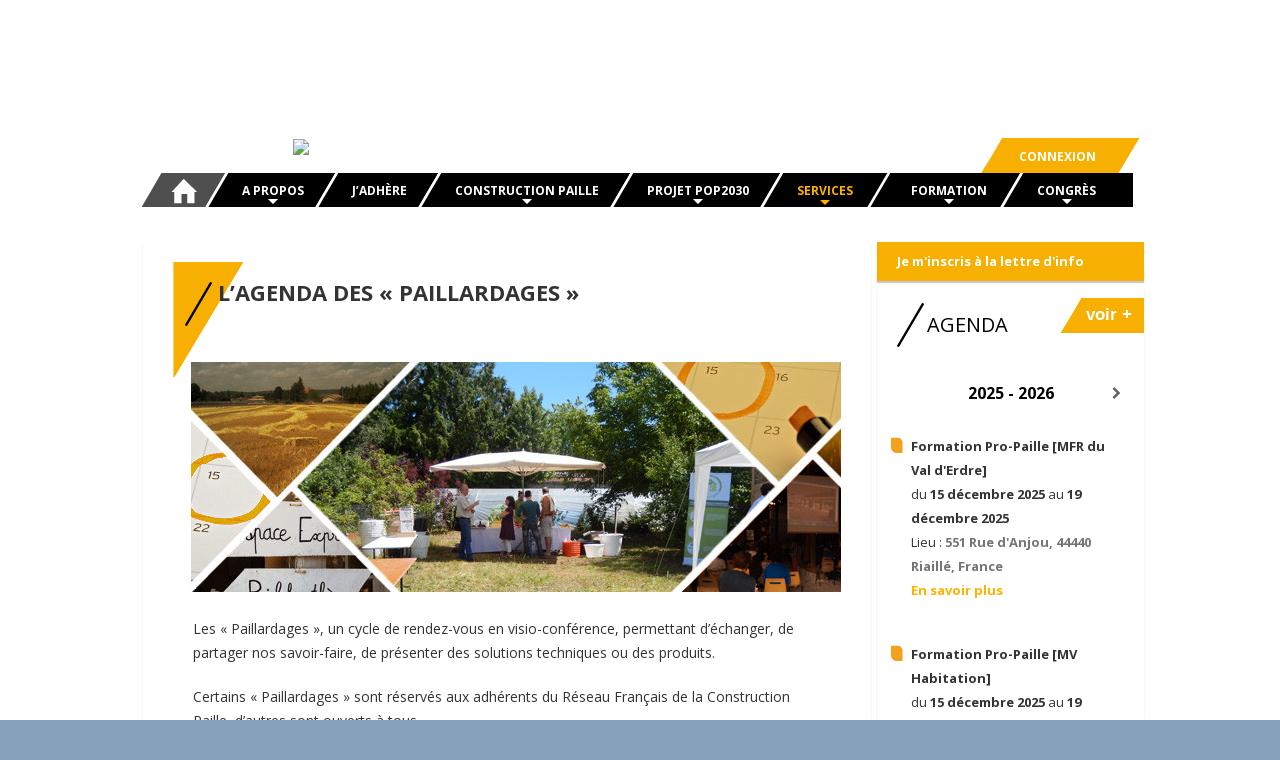

--- FILE ---
content_type: text/html; charset=UTF-8
request_url: https://www.rfcp.fr/agenda-paillardages/?doing_wp_cron=1615972855.0866360664367675781250
body_size: 14899
content:
<!DOCTYPE html>
<!--[if IE 7]>
<html class="ie ie7" lang="fr-FR">
<![endif]-->
<!--[if IE 8]>
<html class="ie ie8" lang="fr-FR">
<![endif]-->
<!--[if !(IE 7) | !(IE 8)  ]><!-->
<html lang="fr-FR">
<!--<![endif]-->
<head>

<meta charset="UTF-8" />
<meta name="viewport" content="width=device-width" />
<!--<meta http-equiv="refresh" content="10" >--> <!--refresh page refresh pagerefresh pagerefresh pagerefresh pagerefresh pagerefresh page-->
<title>L&#039;agenda des « Paillardages » | RFCP - Réseau Français de la Construction Paille</title>
<link rel="profile" href="https://gmpg.org/xfn/11" />
<link rel="pingback" href="https://www.rfcp.fr/xmlrpc.php" />

<!--[if lt IE 9]>
<script src="https://www.rfcp.fr/wp-content/themes/twentytwelve/js/html5.js" type="text/javascript"></script>
<![endif]-->

<script src="https://www.rfcp.fr/wp-content/themes/RFCP/js/jquery-1.11.1.min.js" type="text/javascript"></script>
<meta name='robots' content='index, follow, max-image-preview:large, max-snippet:-1, max-video-preview:-1' />
<meta name="dlm-version" content="4.7.71">
	<!-- This site is optimized with the Yoast SEO plugin v19.13 - https://yoast.com/wordpress/plugins/seo/ -->
	<link rel="canonical" href="https://www.rfcp.fr/agenda-paillardages/" />
	<meta property="og:locale" content="fr_FR" />
	<meta property="og:type" content="article" />
	<meta property="og:title" content="L&#039;agenda des « Paillardages » | RFCP - Réseau Français de la Construction Paille" />
	<meta property="og:description" content="Les « Paillardages », un cycle de rendez-vous en visio-conférence, permettant d&rsquo;échanger, de partager nos savoir-faire, de présenter des solutions techniques ou des produits. ...Lire la suite" />
	<meta property="og:url" content="https://www.rfcp.fr/agenda-paillardages/" />
	<meta property="og:site_name" content="RFCP - Réseau Français de la Construction Paille" />
	<meta property="article:publisher" content="https://www.facebook.com/RFCP.LesCompaillons" />
	<meta property="article:modified_time" content="2020-07-30T08:55:20+00:00" />
	<meta property="og:image" content="https://www.rfcp.fr/wp-content/uploads/2014/08/bandeau-agenda.jpg" />
	<meta property="og:image:width" content="650" />
	<meta property="og:image:height" content="250" />
	<meta property="og:image:type" content="image/jpeg" />
	<script type="application/ld+json" class="yoast-schema-graph">{"@context":"https://schema.org","@graph":[{"@type":"WebPage","@id":"https://www.rfcp.fr/agenda-paillardages/","url":"https://www.rfcp.fr/agenda-paillardages/","name":"L'agenda des « Paillardages » | RFCP - Réseau Français de la Construction Paille","isPartOf":{"@id":"https://www.rfcp.fr/#website"},"primaryImageOfPage":{"@id":"https://www.rfcp.fr/agenda-paillardages/#primaryimage"},"image":{"@id":"https://www.rfcp.fr/agenda-paillardages/#primaryimage"},"thumbnailUrl":"https://www.rfcp.fr/wp-content/uploads/2014/08/bandeau-agenda.jpg","datePublished":"2020-04-10T12:10:23+00:00","dateModified":"2020-07-30T08:55:20+00:00","breadcrumb":{"@id":"https://www.rfcp.fr/agenda-paillardages/#breadcrumb"},"inLanguage":"fr-FR","potentialAction":[{"@type":"ReadAction","target":["https://www.rfcp.fr/agenda-paillardages/"]}]},{"@type":"ImageObject","inLanguage":"fr-FR","@id":"https://www.rfcp.fr/agenda-paillardages/#primaryimage","url":"https://www.rfcp.fr/wp-content/uploads/2014/08/bandeau-agenda.jpg","contentUrl":"https://www.rfcp.fr/wp-content/uploads/2014/08/bandeau-agenda.jpg","width":650,"height":250},{"@type":"BreadcrumbList","@id":"https://www.rfcp.fr/agenda-paillardages/#breadcrumb","itemListElement":[{"@type":"ListItem","position":1,"name":"Accueil","item":"https://www.rfcp.fr/"},{"@type":"ListItem","position":2,"name":"L&rsquo;agenda des « Paillardages »"}]},{"@type":"WebSite","@id":"https://www.rfcp.fr/#website","url":"https://www.rfcp.fr/","name":"RFCP - Réseau Français de la Construction Paille","description":"Promouvoir et démocratiser les usages de la paille dans le bâtiment.","publisher":{"@id":"https://www.rfcp.fr/#organization"},"potentialAction":[{"@type":"SearchAction","target":{"@type":"EntryPoint","urlTemplate":"https://www.rfcp.fr/?s={search_term_string}"},"query-input":"required name=search_term_string"}],"inLanguage":"fr-FR"},{"@type":"Organization","@id":"https://www.rfcp.fr/#organization","name":"Réseau français de la construction paille","url":"https://www.rfcp.fr/","logo":{"@type":"ImageObject","inLanguage":"fr-FR","@id":"https://www.rfcp.fr/#/schema/logo/image/","url":"https://www.rfcp.fr/wp-content/uploads/2015/05/LOGO-RFCP-RVB.jpg","contentUrl":"https://www.rfcp.fr/wp-content/uploads/2015/05/LOGO-RFCP-RVB.jpg","width":300,"height":226,"caption":"Réseau français de la construction paille"},"image":{"@id":"https://www.rfcp.fr/#/schema/logo/image/"},"sameAs":["https://www.youtube.com/channel/UCxL7fWlyLp8e8eMf8kIxRBA?view_as=subscriber","https://www.facebook.com/RFCP.LesCompaillons","https://twitter.com/RFCPCompaillons"]}]}</script>
	<!-- / Yoast SEO plugin. -->


<link rel='dns-prefetch' href='//fonts.googleapis.com' />
<link href='https://fonts.gstatic.com' crossorigin rel='preconnect' />
<link rel="alternate" type="application/rss+xml" title="RFCP - Réseau Français de la Construction Paille &raquo; Flux" href="https://www.rfcp.fr/feed/" />
<link rel="alternate" type="application/rss+xml" title="RFCP - Réseau Français de la Construction Paille &raquo; Flux des commentaires" href="https://www.rfcp.fr/comments/feed/" />
<link rel="alternate" type="application/rss+xml" title="RFCP - Réseau Français de la Construction Paille &raquo; L&rsquo;agenda des « Paillardages » Flux des commentaires" href="https://www.rfcp.fr/agenda-paillardages/feed/" />
<script type="text/javascript">
window._wpemojiSettings = {"baseUrl":"https:\/\/s.w.org\/images\/core\/emoji\/14.0.0\/72x72\/","ext":".png","svgUrl":"https:\/\/s.w.org\/images\/core\/emoji\/14.0.0\/svg\/","svgExt":".svg","source":{"concatemoji":"https:\/\/www.rfcp.fr\/wp-includes\/js\/wp-emoji-release.min.js?ver=6.1.9"}};
/*! This file is auto-generated */
!function(e,a,t){var n,r,o,i=a.createElement("canvas"),p=i.getContext&&i.getContext("2d");function s(e,t){var a=String.fromCharCode,e=(p.clearRect(0,0,i.width,i.height),p.fillText(a.apply(this,e),0,0),i.toDataURL());return p.clearRect(0,0,i.width,i.height),p.fillText(a.apply(this,t),0,0),e===i.toDataURL()}function c(e){var t=a.createElement("script");t.src=e,t.defer=t.type="text/javascript",a.getElementsByTagName("head")[0].appendChild(t)}for(o=Array("flag","emoji"),t.supports={everything:!0,everythingExceptFlag:!0},r=0;r<o.length;r++)t.supports[o[r]]=function(e){if(p&&p.fillText)switch(p.textBaseline="top",p.font="600 32px Arial",e){case"flag":return s([127987,65039,8205,9895,65039],[127987,65039,8203,9895,65039])?!1:!s([55356,56826,55356,56819],[55356,56826,8203,55356,56819])&&!s([55356,57332,56128,56423,56128,56418,56128,56421,56128,56430,56128,56423,56128,56447],[55356,57332,8203,56128,56423,8203,56128,56418,8203,56128,56421,8203,56128,56430,8203,56128,56423,8203,56128,56447]);case"emoji":return!s([129777,127995,8205,129778,127999],[129777,127995,8203,129778,127999])}return!1}(o[r]),t.supports.everything=t.supports.everything&&t.supports[o[r]],"flag"!==o[r]&&(t.supports.everythingExceptFlag=t.supports.everythingExceptFlag&&t.supports[o[r]]);t.supports.everythingExceptFlag=t.supports.everythingExceptFlag&&!t.supports.flag,t.DOMReady=!1,t.readyCallback=function(){t.DOMReady=!0},t.supports.everything||(n=function(){t.readyCallback()},a.addEventListener?(a.addEventListener("DOMContentLoaded",n,!1),e.addEventListener("load",n,!1)):(e.attachEvent("onload",n),a.attachEvent("onreadystatechange",function(){"complete"===a.readyState&&t.readyCallback()})),(e=t.source||{}).concatemoji?c(e.concatemoji):e.wpemoji&&e.twemoji&&(c(e.twemoji),c(e.wpemoji)))}(window,document,window._wpemojiSettings);
</script>
<style type="text/css">
img.wp-smiley,
img.emoji {
	display: inline !important;
	border: none !important;
	box-shadow: none !important;
	height: 1em !important;
	width: 1em !important;
	margin: 0 0.07em !important;
	vertical-align: -0.1em !important;
	background: none !important;
	padding: 0 !important;
}
</style>
	<link rel='stylesheet' id='pmpro_frontend-css' href='https://www.rfcp.fr/wp-content/plugins/paid-memberships-pro/css/frontend.css?ver=2.0.7' type='text/css' media='screen' />
<link rel='stylesheet' id='pmpro_print-css' href='https://www.rfcp.fr/wp-content/plugins/paid-memberships-pro/css/print.css?ver=2.0.7' type='text/css' media='print' />
<link rel='stylesheet' id='wp-block-library-css' href='https://www.rfcp.fr/wp-includes/css/dist/block-library/style.min.css?ver=6.1.9' type='text/css' media='all' />
<style id='wp-block-library-theme-inline-css' type='text/css'>
.wp-block-audio figcaption{color:#555;font-size:13px;text-align:center}.is-dark-theme .wp-block-audio figcaption{color:hsla(0,0%,100%,.65)}.wp-block-audio{margin:0 0 1em}.wp-block-code{border:1px solid #ccc;border-radius:4px;font-family:Menlo,Consolas,monaco,monospace;padding:.8em 1em}.wp-block-embed figcaption{color:#555;font-size:13px;text-align:center}.is-dark-theme .wp-block-embed figcaption{color:hsla(0,0%,100%,.65)}.wp-block-embed{margin:0 0 1em}.blocks-gallery-caption{color:#555;font-size:13px;text-align:center}.is-dark-theme .blocks-gallery-caption{color:hsla(0,0%,100%,.65)}.wp-block-image figcaption{color:#555;font-size:13px;text-align:center}.is-dark-theme .wp-block-image figcaption{color:hsla(0,0%,100%,.65)}.wp-block-image{margin:0 0 1em}.wp-block-pullquote{border-top:4px solid;border-bottom:4px solid;margin-bottom:1.75em;color:currentColor}.wp-block-pullquote__citation,.wp-block-pullquote cite,.wp-block-pullquote footer{color:currentColor;text-transform:uppercase;font-size:.8125em;font-style:normal}.wp-block-quote{border-left:.25em solid;margin:0 0 1.75em;padding-left:1em}.wp-block-quote cite,.wp-block-quote footer{color:currentColor;font-size:.8125em;position:relative;font-style:normal}.wp-block-quote.has-text-align-right{border-left:none;border-right:.25em solid;padding-left:0;padding-right:1em}.wp-block-quote.has-text-align-center{border:none;padding-left:0}.wp-block-quote.is-large,.wp-block-quote.is-style-large,.wp-block-quote.is-style-plain{border:none}.wp-block-search .wp-block-search__label{font-weight:700}.wp-block-search__button{border:1px solid #ccc;padding:.375em .625em}:where(.wp-block-group.has-background){padding:1.25em 2.375em}.wp-block-separator.has-css-opacity{opacity:.4}.wp-block-separator{border:none;border-bottom:2px solid;margin-left:auto;margin-right:auto}.wp-block-separator.has-alpha-channel-opacity{opacity:1}.wp-block-separator:not(.is-style-wide):not(.is-style-dots){width:100px}.wp-block-separator.has-background:not(.is-style-dots){border-bottom:none;height:1px}.wp-block-separator.has-background:not(.is-style-wide):not(.is-style-dots){height:2px}.wp-block-table{margin:"0 0 1em 0"}.wp-block-table thead{border-bottom:3px solid}.wp-block-table tfoot{border-top:3px solid}.wp-block-table td,.wp-block-table th{word-break:normal}.wp-block-table figcaption{color:#555;font-size:13px;text-align:center}.is-dark-theme .wp-block-table figcaption{color:hsla(0,0%,100%,.65)}.wp-block-video figcaption{color:#555;font-size:13px;text-align:center}.is-dark-theme .wp-block-video figcaption{color:hsla(0,0%,100%,.65)}.wp-block-video{margin:0 0 1em}.wp-block-template-part.has-background{padding:1.25em 2.375em;margin-top:0;margin-bottom:0}
</style>
<link rel='stylesheet' id='wc-block-style-css' href='https://www.rfcp.fr/wp-content/plugins/woocommerce/packages/woocommerce-blocks/build/style.css?ver=2.3.0' type='text/css' media='all' />
<link rel='stylesheet' id='classic-theme-styles-css' href='https://www.rfcp.fr/wp-includes/css/classic-themes.min.css?ver=1' type='text/css' media='all' />
<style id='global-styles-inline-css' type='text/css'>
body{--wp--preset--color--black: #000000;--wp--preset--color--cyan-bluish-gray: #abb8c3;--wp--preset--color--white: #fff;--wp--preset--color--pale-pink: #f78da7;--wp--preset--color--vivid-red: #cf2e2e;--wp--preset--color--luminous-vivid-orange: #ff6900;--wp--preset--color--luminous-vivid-amber: #fcb900;--wp--preset--color--light-green-cyan: #7bdcb5;--wp--preset--color--vivid-green-cyan: #00d084;--wp--preset--color--pale-cyan-blue: #8ed1fc;--wp--preset--color--vivid-cyan-blue: #0693e3;--wp--preset--color--vivid-purple: #9b51e0;--wp--preset--color--blue: #21759b;--wp--preset--color--dark-gray: #444;--wp--preset--color--medium-gray: #9f9f9f;--wp--preset--color--light-gray: #e6e6e6;--wp--preset--gradient--vivid-cyan-blue-to-vivid-purple: linear-gradient(135deg,rgba(6,147,227,1) 0%,rgb(155,81,224) 100%);--wp--preset--gradient--light-green-cyan-to-vivid-green-cyan: linear-gradient(135deg,rgb(122,220,180) 0%,rgb(0,208,130) 100%);--wp--preset--gradient--luminous-vivid-amber-to-luminous-vivid-orange: linear-gradient(135deg,rgba(252,185,0,1) 0%,rgba(255,105,0,1) 100%);--wp--preset--gradient--luminous-vivid-orange-to-vivid-red: linear-gradient(135deg,rgba(255,105,0,1) 0%,rgb(207,46,46) 100%);--wp--preset--gradient--very-light-gray-to-cyan-bluish-gray: linear-gradient(135deg,rgb(238,238,238) 0%,rgb(169,184,195) 100%);--wp--preset--gradient--cool-to-warm-spectrum: linear-gradient(135deg,rgb(74,234,220) 0%,rgb(151,120,209) 20%,rgb(207,42,186) 40%,rgb(238,44,130) 60%,rgb(251,105,98) 80%,rgb(254,248,76) 100%);--wp--preset--gradient--blush-light-purple: linear-gradient(135deg,rgb(255,206,236) 0%,rgb(152,150,240) 100%);--wp--preset--gradient--blush-bordeaux: linear-gradient(135deg,rgb(254,205,165) 0%,rgb(254,45,45) 50%,rgb(107,0,62) 100%);--wp--preset--gradient--luminous-dusk: linear-gradient(135deg,rgb(255,203,112) 0%,rgb(199,81,192) 50%,rgb(65,88,208) 100%);--wp--preset--gradient--pale-ocean: linear-gradient(135deg,rgb(255,245,203) 0%,rgb(182,227,212) 50%,rgb(51,167,181) 100%);--wp--preset--gradient--electric-grass: linear-gradient(135deg,rgb(202,248,128) 0%,rgb(113,206,126) 100%);--wp--preset--gradient--midnight: linear-gradient(135deg,rgb(2,3,129) 0%,rgb(40,116,252) 100%);--wp--preset--duotone--dark-grayscale: url('#wp-duotone-dark-grayscale');--wp--preset--duotone--grayscale: url('#wp-duotone-grayscale');--wp--preset--duotone--purple-yellow: url('#wp-duotone-purple-yellow');--wp--preset--duotone--blue-red: url('#wp-duotone-blue-red');--wp--preset--duotone--midnight: url('#wp-duotone-midnight');--wp--preset--duotone--magenta-yellow: url('#wp-duotone-magenta-yellow');--wp--preset--duotone--purple-green: url('#wp-duotone-purple-green');--wp--preset--duotone--blue-orange: url('#wp-duotone-blue-orange');--wp--preset--font-size--small: 13px;--wp--preset--font-size--medium: 20px;--wp--preset--font-size--large: 36px;--wp--preset--font-size--x-large: 42px;--wp--preset--spacing--20: 0.44rem;--wp--preset--spacing--30: 0.67rem;--wp--preset--spacing--40: 1rem;--wp--preset--spacing--50: 1.5rem;--wp--preset--spacing--60: 2.25rem;--wp--preset--spacing--70: 3.38rem;--wp--preset--spacing--80: 5.06rem;}:where(.is-layout-flex){gap: 0.5em;}body .is-layout-flow > .alignleft{float: left;margin-inline-start: 0;margin-inline-end: 2em;}body .is-layout-flow > .alignright{float: right;margin-inline-start: 2em;margin-inline-end: 0;}body .is-layout-flow > .aligncenter{margin-left: auto !important;margin-right: auto !important;}body .is-layout-constrained > .alignleft{float: left;margin-inline-start: 0;margin-inline-end: 2em;}body .is-layout-constrained > .alignright{float: right;margin-inline-start: 2em;margin-inline-end: 0;}body .is-layout-constrained > .aligncenter{margin-left: auto !important;margin-right: auto !important;}body .is-layout-constrained > :where(:not(.alignleft):not(.alignright):not(.alignfull)){max-width: var(--wp--style--global--content-size);margin-left: auto !important;margin-right: auto !important;}body .is-layout-constrained > .alignwide{max-width: var(--wp--style--global--wide-size);}body .is-layout-flex{display: flex;}body .is-layout-flex{flex-wrap: wrap;align-items: center;}body .is-layout-flex > *{margin: 0;}:where(.wp-block-columns.is-layout-flex){gap: 2em;}.has-black-color{color: var(--wp--preset--color--black) !important;}.has-cyan-bluish-gray-color{color: var(--wp--preset--color--cyan-bluish-gray) !important;}.has-white-color{color: var(--wp--preset--color--white) !important;}.has-pale-pink-color{color: var(--wp--preset--color--pale-pink) !important;}.has-vivid-red-color{color: var(--wp--preset--color--vivid-red) !important;}.has-luminous-vivid-orange-color{color: var(--wp--preset--color--luminous-vivid-orange) !important;}.has-luminous-vivid-amber-color{color: var(--wp--preset--color--luminous-vivid-amber) !important;}.has-light-green-cyan-color{color: var(--wp--preset--color--light-green-cyan) !important;}.has-vivid-green-cyan-color{color: var(--wp--preset--color--vivid-green-cyan) !important;}.has-pale-cyan-blue-color{color: var(--wp--preset--color--pale-cyan-blue) !important;}.has-vivid-cyan-blue-color{color: var(--wp--preset--color--vivid-cyan-blue) !important;}.has-vivid-purple-color{color: var(--wp--preset--color--vivid-purple) !important;}.has-black-background-color{background-color: var(--wp--preset--color--black) !important;}.has-cyan-bluish-gray-background-color{background-color: var(--wp--preset--color--cyan-bluish-gray) !important;}.has-white-background-color{background-color: var(--wp--preset--color--white) !important;}.has-pale-pink-background-color{background-color: var(--wp--preset--color--pale-pink) !important;}.has-vivid-red-background-color{background-color: var(--wp--preset--color--vivid-red) !important;}.has-luminous-vivid-orange-background-color{background-color: var(--wp--preset--color--luminous-vivid-orange) !important;}.has-luminous-vivid-amber-background-color{background-color: var(--wp--preset--color--luminous-vivid-amber) !important;}.has-light-green-cyan-background-color{background-color: var(--wp--preset--color--light-green-cyan) !important;}.has-vivid-green-cyan-background-color{background-color: var(--wp--preset--color--vivid-green-cyan) !important;}.has-pale-cyan-blue-background-color{background-color: var(--wp--preset--color--pale-cyan-blue) !important;}.has-vivid-cyan-blue-background-color{background-color: var(--wp--preset--color--vivid-cyan-blue) !important;}.has-vivid-purple-background-color{background-color: var(--wp--preset--color--vivid-purple) !important;}.has-black-border-color{border-color: var(--wp--preset--color--black) !important;}.has-cyan-bluish-gray-border-color{border-color: var(--wp--preset--color--cyan-bluish-gray) !important;}.has-white-border-color{border-color: var(--wp--preset--color--white) !important;}.has-pale-pink-border-color{border-color: var(--wp--preset--color--pale-pink) !important;}.has-vivid-red-border-color{border-color: var(--wp--preset--color--vivid-red) !important;}.has-luminous-vivid-orange-border-color{border-color: var(--wp--preset--color--luminous-vivid-orange) !important;}.has-luminous-vivid-amber-border-color{border-color: var(--wp--preset--color--luminous-vivid-amber) !important;}.has-light-green-cyan-border-color{border-color: var(--wp--preset--color--light-green-cyan) !important;}.has-vivid-green-cyan-border-color{border-color: var(--wp--preset--color--vivid-green-cyan) !important;}.has-pale-cyan-blue-border-color{border-color: var(--wp--preset--color--pale-cyan-blue) !important;}.has-vivid-cyan-blue-border-color{border-color: var(--wp--preset--color--vivid-cyan-blue) !important;}.has-vivid-purple-border-color{border-color: var(--wp--preset--color--vivid-purple) !important;}.has-vivid-cyan-blue-to-vivid-purple-gradient-background{background: var(--wp--preset--gradient--vivid-cyan-blue-to-vivid-purple) !important;}.has-light-green-cyan-to-vivid-green-cyan-gradient-background{background: var(--wp--preset--gradient--light-green-cyan-to-vivid-green-cyan) !important;}.has-luminous-vivid-amber-to-luminous-vivid-orange-gradient-background{background: var(--wp--preset--gradient--luminous-vivid-amber-to-luminous-vivid-orange) !important;}.has-luminous-vivid-orange-to-vivid-red-gradient-background{background: var(--wp--preset--gradient--luminous-vivid-orange-to-vivid-red) !important;}.has-very-light-gray-to-cyan-bluish-gray-gradient-background{background: var(--wp--preset--gradient--very-light-gray-to-cyan-bluish-gray) !important;}.has-cool-to-warm-spectrum-gradient-background{background: var(--wp--preset--gradient--cool-to-warm-spectrum) !important;}.has-blush-light-purple-gradient-background{background: var(--wp--preset--gradient--blush-light-purple) !important;}.has-blush-bordeaux-gradient-background{background: var(--wp--preset--gradient--blush-bordeaux) !important;}.has-luminous-dusk-gradient-background{background: var(--wp--preset--gradient--luminous-dusk) !important;}.has-pale-ocean-gradient-background{background: var(--wp--preset--gradient--pale-ocean) !important;}.has-electric-grass-gradient-background{background: var(--wp--preset--gradient--electric-grass) !important;}.has-midnight-gradient-background{background: var(--wp--preset--gradient--midnight) !important;}.has-small-font-size{font-size: var(--wp--preset--font-size--small) !important;}.has-medium-font-size{font-size: var(--wp--preset--font-size--medium) !important;}.has-large-font-size{font-size: var(--wp--preset--font-size--large) !important;}.has-x-large-font-size{font-size: var(--wp--preset--font-size--x-large) !important;}
.wp-block-navigation a:where(:not(.wp-element-button)){color: inherit;}
:where(.wp-block-columns.is-layout-flex){gap: 2em;}
.wp-block-pullquote{font-size: 1.5em;line-height: 1.6;}
</style>
<link rel='stylesheet' id='cpsh-shortcodes-css' href='https://www.rfcp.fr/wp-content/plugins/column-shortcodes/assets/css/shortcodes.css?ver=1.0.1' type='text/css' media='all' />
<link rel='stylesheet' id='pmpro-member-directory-styles-css' href='https://www.rfcp.fr/wp-content/plugins/pmpro-member-directory/css/pmpro-member-directory.css?ver=6.1.9' type='text/css' media='all' />
<link rel='stylesheet' id='pmpro-woocommerce-css' href='https://www.rfcp.fr/wp-content/plugins/pmpro-woocommerce/css/style.css?ver=6.1.9' type='text/css' media='all' />
<link rel='stylesheet' id='woocommerce-layout-css' href='https://www.rfcp.fr/wp-content/plugins/woocommerce/assets/css/woocommerce-layout.css?ver=3.7.3' type='text/css' media='all' />
<link rel='stylesheet' id='woocommerce-smallscreen-css' href='https://www.rfcp.fr/wp-content/plugins/woocommerce/assets/css/woocommerce-smallscreen.css?ver=3.7.3' type='text/css' media='only screen and (max-width: 768px)' />
<link rel='stylesheet' id='woocommerce-general-css' href='https://www.rfcp.fr/wp-content/plugins/woocommerce/assets/css/woocommerce.css?ver=3.7.3' type='text/css' media='all' />
<style id='woocommerce-inline-inline-css' type='text/css'>
.woocommerce form .form-row .required { visibility: visible; }
</style>
<link rel='stylesheet' id='parent-style-css' href='https://www.rfcp.fr/wp-content/themes/twentytwelve/style.css?ver=6.1.9' type='text/css' media='all' />
<link rel='stylesheet' id='twentytwelve-fonts-css' href='https://fonts.googleapis.com/css?family=Open+Sans:400italic,700italic,400,700&#038;subset=latin,latin-ext' type='text/css' media='all' />
<link rel='stylesheet' id='twentytwelve-style-css' href='https://www.rfcp.fr/wp-content/themes/RFCP/style.css?ver=6.1.9' type='text/css' media='all' />
<link rel='stylesheet' id='twentytwelve-block-style-css' href='https://www.rfcp.fr/wp-content/themes/twentytwelve/css/blocks.css?ver=20181230' type='text/css' media='all' />
<!--[if lt IE 9]>
<link rel='stylesheet' id='twentytwelve-ie-css' href='https://www.rfcp.fr/wp-content/themes/twentytwelve/css/ie.css?ver=20121010' type='text/css' media='all' />
<![endif]-->
<link rel='stylesheet' id='easy_table_style-css' href='https://www.rfcp.fr/wp-content/plugins/easy-table/themes/default/style.css?ver=1.6' type='text/css' media='all' />
<link rel='stylesheet' id='simcal-qtip-css' href='https://www.rfcp.fr/wp-content/plugins/google-calendar-events/assets/css/vendor/jquery.qtip.min.css?ver=3.1.36' type='text/css' media='all' />
<link rel='stylesheet' id='simcal-default-calendar-grid-css' href='https://www.rfcp.fr/wp-content/plugins/google-calendar-events/assets/css/default-calendar-grid.min.css?ver=3.1.36' type='text/css' media='all' />
<link rel='stylesheet' id='simcal-default-calendar-list-css' href='https://www.rfcp.fr/wp-content/plugins/google-calendar-events/assets/css/default-calendar-list.min.css?ver=3.1.36' type='text/css' media='all' />
<script type='text/javascript' src='https://www.rfcp.fr/wp-includes/js/jquery/jquery.min.js?ver=3.6.1' id='jquery-core-js'></script>
<script type='text/javascript' src='https://www.rfcp.fr/wp-includes/js/jquery/jquery-migrate.min.js?ver=3.3.2' id='jquery-migrate-js'></script>
<link rel="https://api.w.org/" href="https://www.rfcp.fr/wp-json/" /><link rel="alternate" type="application/json" href="https://www.rfcp.fr/wp-json/wp/v2/pages/8313" /><link rel="EditURI" type="application/rsd+xml" title="RSD" href="https://www.rfcp.fr/xmlrpc.php?rsd" />
<link rel="wlwmanifest" type="application/wlwmanifest+xml" href="https://www.rfcp.fr/wp-includes/wlwmanifest.xml" />
<meta name="generator" content="WordPress 6.1.9" />
<meta name="generator" content="WooCommerce 3.7.3" />
<link rel='shortlink' href='https://www.rfcp.fr/?p=8313' />
<link rel="alternate" type="application/json+oembed" href="https://www.rfcp.fr/wp-json/oembed/1.0/embed?url=https%3A%2F%2Fwww.rfcp.fr%2Fagenda-paillardages%2F" />
<link rel="alternate" type="text/xml+oembed" href="https://www.rfcp.fr/wp-json/oembed/1.0/embed?url=https%3A%2F%2Fwww.rfcp.fr%2Fagenda-paillardages%2F&#038;format=xml" />
<meta name="framework" content="Redux 4.3.9" /><style type="text/css">dd ul.bulleted {  float:none;clear:both; }</style>	<noscript><style>.woocommerce-product-gallery{ opacity: 1 !important; }</style></noscript>
	<style type="text/css" id="custom-background-css">
body.custom-background { background-image: url("https://www.rfcp.fr/wp-content/uploads/2025/03/Sans-titre-1.jpg"); background-position: left top; background-size: auto; background-repeat: repeat; background-attachment: scroll; }
</style>
	<link rel="icon" href="https://www.rfcp.fr/wp-content/uploads/2025/03/cropped-2024_09_23_Icones_website_Congres_Paris_2025_Plan-de-travail-1-32x32.jpg" sizes="32x32" />
<link rel="icon" href="https://www.rfcp.fr/wp-content/uploads/2025/03/cropped-2024_09_23_Icones_website_Congres_Paris_2025_Plan-de-travail-1-192x192.jpg" sizes="192x192" />
<link rel="apple-touch-icon" href="https://www.rfcp.fr/wp-content/uploads/2025/03/cropped-2024_09_23_Icones_website_Congres_Paris_2025_Plan-de-travail-1-180x180.jpg" />
<meta name="msapplication-TileImage" content="https://www.rfcp.fr/wp-content/uploads/2025/03/cropped-2024_09_23_Icones_website_Congres_Paris_2025_Plan-de-travail-1-270x270.jpg" />
<link rel="icon" href="https://www.rfcp.fr/wp-content/themes/RFCP/images/favicon.ico" type="images/x-icon" />
<script>
  (function(i,s,o,g,r,a,m){i['GoogleAnalyticsObject']=r;i[r]=i[r]||function(){
  (i[r].q=i[r].q||[]).push(arguments)},i[r].l=1*new Date();a=s.createElement(o),
  m=s.getElementsByTagName(o)[0];a.async=1;a.src=g;m.parentNode.insertBefore(a,m)
  })(window,document,'script','https://www.google-analytics.com/analytics.js','ga');

  ga('create', 'UA-56546645-1', 'auto');
  ga('send', 'pageview');

</script>


</head>

<body data-rsssl=1 class="page-template-default page page-id-8313 custom-background wp-custom-logo wp-embed-responsive theme-twentytwelve pmpro-body-has-access woocommerce-no-js parent-page agenda-paillardages custom-font-enabled" >
<div id="page" class="hfeed site">
	<header id="masthead" class="site-header" role="banner">
	<div class="bloc-head">

		<div class="header-widget-1  ">
									
				
		</div>
		<div class="header-widget-2  ">
				</div>
	<div class="header-widget-3  ">
		</div>
		<div class="topHead">

			<hgroup>
				<h1 class="site-title"><a href="https://www.rfcp.fr/" title="RFCP &#8211; Réseau Français de la Construction Paille" rel="home">RFCP &#8211; Réseau Français de la Construction Paille				<img src="https://cluster005.ovh.net/~rfcpfrkhvt/wp-content/themes/RFCP/images/logo135.png" alt="Logo rfcp" id="logo-rfcp"/></a>
				</h1>
				<h2 class="site-description">Promouvoir et démocratiser les usages de la paille dans le bâtiment.</h2>
			</hgroup>
		</div>

			<nav id="site-navigation" class="main-navigation" role="navigation" >
				<div class="nav-width clearfix">
						<div class="menu-header"><ul id="menu-normal-visitor-menu" class="menu"><li id="menu-item-320" class="menu-item menu-item-type-post_type menu-item-object-page menu-item-home menu-item-320"><a href="https://www.rfcp.fr/">Réseau Français de la Construction Paille</a></li>
<li id="menu-item-313" class="menu-item menu-item-type-custom menu-item-object-custom menu-item-has-children menu-item-313"><a href="#">A propos</a>
<ul class="sub-menu">
	<li id="menu-item-329" class="menu-item menu-item-type-post_type menu-item-object-page menu-item-329"><a href="https://www.rfcp.fr/le-rfcp/">Le RFCP</a></li>
	<li id="menu-item-12471" class="menu-item menu-item-type-post_type menu-item-object-page menu-item-12471"><a href="https://www.rfcp.fr/lequipe/">L’équipe</a></li>
	<li id="menu-item-12457" class="menu-item menu-item-type-post_type menu-item-object-page menu-item-12457"><a href="https://www.rfcp.fr/en-regions/">En régions</a></li>
	<li id="menu-item-709" class="menu-item menu-item-type-taxonomy menu-item-object-category menu-item-709"><a href="https://www.rfcp.fr/category/actualites/">Actualités</a></li>
	<li id="menu-item-6293" class="menu-item menu-item-type-post_type menu-item-object-page menu-item-6293"><a href="https://www.rfcp.fr/lettre-dinfo/">La lettre d&rsquo;info</a></li>
	<li id="menu-item-2023" class="menu-item menu-item-type-post_type menu-item-object-page menu-item-2023"><a href="https://www.rfcp.fr/donner/">Je donne pour l’avenir</a></li>
	<li id="menu-item-2021" class="menu-item menu-item-type-post_type menu-item-object-page menu-item-2021"><a href="https://www.rfcp.fr/devenir-benevole/">Je participe aux actions du Réseau</a></li>
</ul>
</li>
<li id="menu-item-7432" class="menu-item menu-item-type-post_type menu-item-object-page menu-item-7432"><a href="https://www.rfcp.fr/adherer/">J&rsquo;adhère</a></li>
<li id="menu-item-315" class="menu-item menu-item-type-custom menu-item-object-custom menu-item-has-children menu-item-315"><a href="#">Construction paille</a>
<ul class="sub-menu">
	<li id="menu-item-349" class="menu-item menu-item-type-post_type menu-item-object-page menu-item-349"><a href="https://www.rfcp.fr/presentation/">Présentation</a></li>
	<li id="menu-item-348" class="menu-item menu-item-type-post_type menu-item-object-page menu-item-348"><a href="https://www.rfcp.fr/historique/">Historique</a></li>
	<li id="menu-item-5907" class="menu-item menu-item-type-post_type menu-item-object-page menu-item-5907"><a href="https://www.rfcp.fr/les-regles-professionnelles/">Les Règles Professionnelles</a></li>
	<li id="menu-item-5906" class="menu-item menu-item-type-post_type menu-item-object-page menu-item-5906"><a href="https://www.rfcp.fr/approvisionnement/">L’approvisionnement</a></li>
	<li id="menu-item-5905" class="menu-item menu-item-type-post_type menu-item-object-page menu-item-5905"><a href="https://www.rfcp.fr/caracteristiques-techniques/">Caractéristiques techniques</a></li>
	<li id="menu-item-10232" class="menu-item menu-item-type-post_type menu-item-object-page menu-item-10232"><a href="https://www.rfcp.fr/objets-bim/">Objets BIM</a></li>
	<li id="menu-item-5904" class="menu-item menu-item-type-post_type menu-item-object-page menu-item-5904"><a href="https://www.rfcp.fr/recherche-developpement-pv-dessais/">Nos ressources</a></li>
</ul>
</li>
<li id="menu-item-12011" class="menu-item menu-item-type-custom menu-item-object-custom menu-item-has-children menu-item-12011"><a href="https://pop2030-pour-des-ouvrages-en-paille-2030">Projet POP2030</a>
<ul class="sub-menu">
	<li id="menu-item-12010" class="menu-item menu-item-type-post_type menu-item-object-page menu-item-12010"><a href="https://www.rfcp.fr/pop2030-pour-des-ouvrages-en-paille-2030/">Présentation Projet POP2030</a></li>
	<li id="menu-item-12009" class="menu-item menu-item-type-post_type menu-item-object-page menu-item-12009"><a href="https://www.rfcp.fr/nos-livrables/">Nos livrables</a></li>
</ul>
</li>
<li id="menu-item-316" class="menu-item menu-item-type-custom menu-item-object-custom current-menu-ancestor current-menu-parent menu-item-has-children menu-item-316"><a href="#">Services</a>
<ul class="sub-menu">
	<li id="menu-item-358" class="menu-item menu-item-type-post_type menu-item-object-page menu-item-358"><a href="https://www.rfcp.fr/annuaire-de-la-construction-paille/">Annuaire de la construction paille</a></li>
	<li id="menu-item-356" class="menu-item menu-item-type-post_type menu-item-object-page menu-item-356"><a href="https://www.rfcp.fr/la-boutique/">Librairie</a></li>
	<li id="menu-item-355" class="menu-item menu-item-type-post_type menu-item-object-page menu-item-355"><a href="https://www.rfcp.fr/lagenda/">Agenda</a></li>
	<li id="menu-item-8316" class="menu-item menu-item-type-post_type menu-item-object-page current-menu-item page_item page-item-8313 current_page_item menu-item-8316"><a href="https://www.rfcp.fr/agenda-paillardages/" aria-current="page">Agenda des « Paillardages »</a></li>
	<li id="menu-item-11002" class="menu-item menu-item-type-post_type menu-item-object-page menu-item-11002"><a href="https://www.rfcp.fr/offres-d-emploi/">Les offres d’emploi</a></li>
	<li id="menu-item-357" class="menu-item menu-item-type-post_type menu-item-object-page menu-item-357"><a href="https://www.rfcp.fr/faq-questions-pratiques/">FAQ / Questions pratiques</a></li>
	<li id="menu-item-6920" class="menu-item menu-item-type-post_type menu-item-object-page menu-item-6920"><a href="https://www.rfcp.fr/jannonce-un-evenement/">J’annonce un évènement</a></li>
</ul>
</li>
<li id="menu-item-1371" class="menu-item menu-item-type-custom menu-item-object-custom menu-item-has-children menu-item-1371"><a href="#">Formation</a>
<ul class="sub-menu">
	<li id="menu-item-1265" class="menu-item menu-item-type-post_type menu-item-object-page menu-item-1265"><a href="https://www.rfcp.fr/propaille/">La « Pro-Paille »</a></li>
	<li id="menu-item-9131" class="menu-item menu-item-type-post_type menu-item-object-page menu-item-9131"><a href="https://www.rfcp.fr/modules-par-metier/">Les « Modules par métier »</a></li>
	<li id="menu-item-1264" class="menu-item menu-item-type-post_type menu-item-object-page menu-item-1264"><a href="https://www.rfcp.fr/formations-longues/">La « Pro-Paille » dans les formations longues</a></li>
	<li id="menu-item-1263" class="menu-item menu-item-type-post_type menu-item-object-page menu-item-1263"><a href="https://www.rfcp.fr/formations-paille/">Les autres formations Paille</a></li>
	<li id="menu-item-2616" class="menu-item menu-item-type-post_type menu-item-object-page menu-item-2616"><a href="https://www.rfcp.fr/formateurs-et-organismes-de-formation/">Formateurs et organismes de formation</a></li>
	<li id="menu-item-6400" class="menu-item menu-item-type-post_type menu-item-object-page menu-item-6400"><a href="https://www.rfcp.fr/jannonce-mes-formations/">J’annonce mes formations</a></li>
</ul>
</li>
<li id="menu-item-2074" class="nmr-logged-out menu-item menu-item-type-custom menu-item-object-custom menu-item-2074"><a href="https://www.rfcp.fr/wp-login.php">Connexion</a></li>
<li id="menu-item-11210" class="menu-item menu-item-type-custom menu-item-object-custom menu-item-has-children menu-item-11210"><a href="#">Congrès</a>
<ul class="sub-menu">
	<li id="menu-item-10233" class="menu-item menu-item-type-custom menu-item-object-custom menu-item-10233"><a target="_blank" rel="noopener" href="https://www.congres-paille.fr">Le site du Congrès 2025</a></li>
	<li id="menu-item-11209" class="menu-item menu-item-type-post_type menu-item-object-page menu-item-11209"><a href="https://www.rfcp.fr/les-conferences-du-congres-2023/">Les conférences du Congrès 2023</a></li>
</ul>
</li>
</ul></div>						<div class="menu-header-responsive"><ul id="menu-responsive" class="menu"><li id="menu-item-4539" class="resp-accd menu-item menu-item-type-custom menu-item-object-custom menu-item-has-children menu-item-4539"><a href="##">A propos</a>
<ul class="sub-menu">
	<li id="menu-item-4545" class="menu-item menu-item-type-post_type menu-item-object-page menu-item-4545"><a href="https://www.rfcp.fr/le-rfcp/">Le RFCP</a></li>
	<li id="menu-item-12469" class="menu-item menu-item-type-post_type menu-item-object-page menu-item-12469"><a href="https://www.rfcp.fr/lequipe/">L’équipe</a></li>
	<li id="menu-item-12458" class="menu-item menu-item-type-post_type menu-item-object-page menu-item-12458"><a href="https://www.rfcp.fr/en-regions/">En régions</a></li>
	<li id="menu-item-8256" class="menu-item menu-item-type-post_type menu-item-object-page menu-item-8256"><a href="https://www.rfcp.fr/lettre-dinfo/">La lettre d&rsquo;info</a></li>
	<li id="menu-item-4544" class="menu-item menu-item-type-taxonomy menu-item-object-category menu-item-4544"><a href="https://www.rfcp.fr/category/actualites/">Actualités</a></li>
	<li id="menu-item-4556" class="menu-item menu-item-type-post_type menu-item-object-page menu-item-4556"><a href="https://www.rfcp.fr/donner/">Je donne pour l’avenir</a></li>
	<li id="menu-item-4557" class="menu-item menu-item-type-post_type menu-item-object-page menu-item-4557"><a href="https://www.rfcp.fr/devenir-benevole/">Je participe aux actions du Réseau</a></li>
</ul>
</li>
<li id="menu-item-8257" class="menu-item menu-item-type-post_type menu-item-object-page menu-item-8257"><a href="https://www.rfcp.fr/adherer/">J&rsquo;adhère</a></li>
<li id="menu-item-4540" class="resp-accd menu-item menu-item-type-custom menu-item-object-custom menu-item-has-children menu-item-4540"><a href="##">Construction paille</a>
<ul class="sub-menu">
	<li id="menu-item-4548" class="menu-item menu-item-type-post_type menu-item-object-page menu-item-4548"><a href="https://www.rfcp.fr/presentation/">Présentation</a></li>
	<li id="menu-item-4549" class="menu-item menu-item-type-post_type menu-item-object-page menu-item-4549"><a href="https://www.rfcp.fr/historique/">Historique</a></li>
	<li id="menu-item-4550" class="menu-item menu-item-type-post_type menu-item-object-page menu-item-4550"><a href="https://www.rfcp.fr/les-regles-professionnelles/">Les Règles Professionnelles</a></li>
	<li id="menu-item-8258" class="menu-item menu-item-type-post_type menu-item-object-page menu-item-8258"><a href="https://www.rfcp.fr/approvisionnement/">L’approvisionnement</a></li>
	<li id="menu-item-8260" class="menu-item menu-item-type-post_type menu-item-object-page menu-item-8260"><a href="https://www.rfcp.fr/caracteristiques-techniques/">Caractéristiques techniques</a></li>
	<li id="menu-item-10226" class="menu-item menu-item-type-post_type menu-item-object-page menu-item-10226"><a href="https://www.rfcp.fr/objets-bim/">Objets BIM</a></li>
	<li id="menu-item-8259" class="menu-item menu-item-type-post_type menu-item-object-page menu-item-8259"><a href="https://www.rfcp.fr/recherche-developpement-pv-dessais/">Nos ressources</a></li>
</ul>
</li>
<li id="menu-item-12044" class="menu-item menu-item-type-custom menu-item-object-custom menu-item-has-children menu-item-12044"><a href="##">Projet POP2030</a>
<ul class="sub-menu">
	<li id="menu-item-11277" class="menu-item menu-item-type-post_type menu-item-object-page menu-item-11277"><a href="https://www.rfcp.fr/pop2030-pour-des-ouvrages-en-paille-2030/">Présentation</a></li>
	<li id="menu-item-12043" class="menu-item menu-item-type-post_type menu-item-object-page menu-item-12043"><a href="https://www.rfcp.fr/nos-livrables/">Nos livrables</a></li>
</ul>
</li>
<li id="menu-item-4542" class="resp-accd menu-item menu-item-type-custom menu-item-object-custom current-menu-ancestor current-menu-parent menu-item-has-children menu-item-4542"><a href="##">Services</a>
<ul class="sub-menu">
	<li id="menu-item-4559" class="menu-item menu-item-type-post_type menu-item-object-page menu-item-4559"><a href="https://www.rfcp.fr/annuaire-de-la-construction-paille/">Annuaire de la construction paille</a></li>
	<li id="menu-item-4563" class="menu-item menu-item-type-post_type menu-item-object-page menu-item-4563"><a href="https://www.rfcp.fr/la-boutique/">Librairie</a></li>
	<li id="menu-item-4561" class="menu-item menu-item-type-post_type menu-item-object-page menu-item-4561"><a href="https://www.rfcp.fr/lagenda/">Agenda</a></li>
	<li id="menu-item-8317" class="menu-item menu-item-type-post_type menu-item-object-page current-menu-item page_item page-item-8313 current_page_item menu-item-8317"><a href="https://www.rfcp.fr/agenda-paillardages/" aria-current="page">Agenda des « Paillardages »</a></li>
	<li id="menu-item-11003" class="menu-item menu-item-type-post_type menu-item-object-page menu-item-11003"><a href="https://www.rfcp.fr/offres-d-emploi/">Les offres d’emploi</a></li>
	<li id="menu-item-4560" class="menu-item menu-item-type-post_type menu-item-object-page menu-item-4560"><a href="https://www.rfcp.fr/faq-questions-pratiques/">FAQ / Questions pratiques</a></li>
	<li id="menu-item-6918" class="menu-item menu-item-type-post_type menu-item-object-page menu-item-6918"><a href="https://www.rfcp.fr/jannonce-un-evenement/">J’annonce un évènement</a></li>
</ul>
</li>
<li id="menu-item-4543" class="resp-accd menu-item menu-item-type-custom menu-item-object-custom menu-item-has-children menu-item-4543"><a href="##">Formation</a>
<ul class="sub-menu">
	<li id="menu-item-4568" class="menu-item menu-item-type-post_type menu-item-object-page menu-item-4568"><a href="https://www.rfcp.fr/propaille/">La « Pro-Paille »</a></li>
	<li id="menu-item-9133" class="menu-item menu-item-type-post_type menu-item-object-page menu-item-9133"><a href="https://www.rfcp.fr/modules-par-metier/">Les « Modules par métier »</a></li>
	<li id="menu-item-4567" class="menu-item menu-item-type-post_type menu-item-object-page menu-item-4567"><a href="https://www.rfcp.fr/formations-longues/">La « Pro-Paille » dans les formations longues</a></li>
	<li id="menu-item-4566" class="menu-item menu-item-type-post_type menu-item-object-page menu-item-4566"><a href="https://www.rfcp.fr/formations-paille/">Les autres formations Paille</a></li>
	<li id="menu-item-4564" class="menu-item menu-item-type-post_type menu-item-object-page menu-item-4564"><a href="https://www.rfcp.fr/formateurs-et-organismes-de-formation/">Formateurs et organismes de formation</a></li>
	<li id="menu-item-6919" class="menu-item menu-item-type-post_type menu-item-object-page menu-item-6919"><a href="https://www.rfcp.fr/jannonce-mes-formations/">J’annonce mes formations</a></li>
</ul>
</li>
<li id="menu-item-11208" class="resp-accd menu-item menu-item-type-custom menu-item-object-custom menu-item-has-children menu-item-11208"><a href="##">Congrès</a>
<ul class="sub-menu">
	<li id="menu-item-10235" class="menu-item menu-item-type-custom menu-item-object-custom menu-item-10235"><a target="_blank" rel="noopener" href="https://www.congres-paille.fr">Le site du Congrès 2025</a></li>
	<li id="menu-item-11207" class="menu-item menu-item-type-post_type menu-item-object-page menu-item-11207"><a href="https://www.rfcp.fr/les-conferences-du-congres-2023/">Les conférences du Congrès 2023</a></li>
</ul>
</li>
</ul></div>						
						<a id="pull" href="#">Menu</a>
				</div>
			</nav>
			<div class="menu-header-responsive-connexion"><ul id="menu-responsive-connexion" class="menu"><li id="menu-item-4569" class="nmr-logged-out menu-item menu-item-type-custom menu-item-object-custom menu-item-4569"><a href="https://www.rfcp.fr/wp-login.php">Connexion</a></li>
</ul></div>			
			</div>

	</header>


	<div id="main" class="wrapper">

		<div class="bloc-main">


	<div id="primary" class="site-content">
		<div id="content" role="main">

			
				
	<article id="post-8313" class="post-8313 page type-page status-publish has-post-thumbnail hentry pmpro-has-access">
		<header class="entry-header">
		<h1 class="entry-title">L&rsquo;agenda des « Paillardages »</h1>
						<img width="650" height="250" src="https://www.rfcp.fr/wp-content/uploads/2014/08/bandeau-agenda.jpg" class="attachment-post-thumbnail size-post-thumbnail wp-post-image" alt="" decoding="async" srcset="https://www.rfcp.fr/wp-content/uploads/2014/08/bandeau-agenda.jpg 650w, https://www.rfcp.fr/wp-content/uploads/2014/08/bandeau-agenda-400x154.jpg 400w, https://www.rfcp.fr/wp-content/uploads/2014/08/bandeau-agenda-100x38.jpg 100w, https://www.rfcp.fr/wp-content/uploads/2014/08/bandeau-agenda-600x231.jpg 600w, https://www.rfcp.fr/wp-content/uploads/2014/08/bandeau-agenda-300x115.jpg 300w" sizes="(max-width: 650px) 100vw, 650px" />						
		</header>

		<div class="entry-content">
			
<p>Les « Paillardages », un cycle de rendez-vous en visio-conférence, permettant d&rsquo;échanger, de partager nos savoir-faire, de présenter des solutions techniques ou des produits.</p>
<p>Certains « Paillardages » sont réservés aux adhérents du Réseau Français de la Construction Paille, d&rsquo;autres sont ouverts à tous.</p>
<p>Vous souhaitez animer un « Paillardage » ? Informez-nous sur <a href="mailto:coordination@rfcp.fr">coordination@rfcp.fr</a></p>
<p> </p>
<h1>Les prochains « Paillardages »</h1>
<div class="simcal-calendar simcal-default-calendar simcal-default-calendar-list simcal-default-calendar-light" data-calendar-id="8356" data-timezone="Europe/Paris" data-offset="3600" data-week-start="1" data-calendar-start="1765580400" data-calendar-end="1765580400" data-events-first="0" data-events-last="0"><div class="simcal-calendar-list "><nav class="simcal-calendar-head">
	<div class="simcal-nav">
		<button class="simcal-nav-button simcal-prev" title="Précédent" disabled="disabled">
			<i class="simcal-icon-left"></i>
		</button>
	</div>
	<div class="simcal-nav simcal-current " data-calendar-current="1765580400">
		<h3 class="simcal-current-label"> </h3>
	</div>
	<div class="simcal-nav">		<button class="simcal-nav-button simcal-next" title="Suiv." disabled="disabled">			<i class="simcal-icon-right"></i>
		</button>
	</div>
</nav>
<dl class="simcal-events-list-container" data-prev="1755036000" data-next="1776031200" data-heading-small="2025 - 2026" data-heading-large="2025 - 2026">	<p>Rien de 12 décembre 2025 à 12 avril 2026.	</p>
</dl><div class="simcal-ajax-loader simcal-spinner-top" style="display: none;"><i class="simcal-icon-spinner simcal-icon-spin"></i></div></div></div>
<p> </p>
<hr />
<p> </p>
<h1>Les rediffusions des « Paillardages »</h1>
<div class="simcal-calendar simcal-default-calendar simcal-default-calendar-list simcal-default-calendar-light" data-calendar-id="8351" data-timezone="UTC" data-offset="0" data-week-start="1" data-calendar-start="1759104000" data-calendar-end="1759104000" data-events-first="0" data-events-last="0"><div class="simcal-calendar-list "><nav class="simcal-calendar-head">
	<div class="simcal-nav">
		<button class="simcal-nav-button simcal-prev" title="Précédent" disabled="disabled">
			<i class="simcal-icon-left"></i>
		</button>
	</div>
	<div class="simcal-nav simcal-current " data-calendar-current="1759104000">
		<h3 class="simcal-current-label"> </h3>
	</div>
	<div class="simcal-nav">		<button class="simcal-nav-button simcal-next" title="Suiv." disabled="disabled">			<i class="simcal-icon-right"></i>
		</button>
	</div>
</nav>
<dl class="simcal-events-list-container" data-prev="1748476800" data-next="1769644800" data-heading-small="2025 - 2026" data-heading-large="2025 - 2026">	<p>Rien de 29 septembre 2025 à 28 janvier 2026.	</p>
</dl><div class="simcal-ajax-loader simcal-spinner-top" style="display: none;"><i class="simcal-icon-spinner simcal-icon-spin"></i></div></div></div>
					</div><!-- .entry-content -->
		<footer class="entry-meta">
					</footer><!-- .entry-meta -->
	</article><!-- #post -->

			
		</div><!-- #content -->
	</div><!-- #primary -->


			<div id="secondary" class="widget-area" role="complementary">
			<aside id="custom_html-3" class="widget_text widget widget_custom_html"><div class="textwidget custom-html-widget"><div style="width:100%;height:100%;background-color:#F7AF02; line-height:3em; padding-left:20px"><a style="color:#FFF" href="https://rfcp.fr/lettre-dinfo">Je m'inscris à la lettre d'info</a></div></div></aside><aside id="woocommerce_widget_cart-3" class="widget woocommerce widget_shopping_cart"><h2 class="widget-title">Panier</h2><div class="hide_cart_widget_if_empty"><div class="widget_shopping_cart_content"></div></div></aside><aside id="custom_html-4" class="widget_text widget widget_custom_html"><h2 class="widget-title">Agenda</h2><div class="textwidget custom-html-widget"><div class="btn-orange"><a style="position: absolute; right: 0px; top: 5px; background-position: -4px -146px !important; text-align: right; font-size: 1.3em; padding: 10px 12px 10px 26px !important;" href="https://rfcp.fr/lagenda/">voir +</a></div>
<div class="simcal-calendar simcal-default-calendar simcal-default-calendar-list simcal-default-calendar-light" data-calendar-id="6490" data-timezone="Europe/Paris" data-offset="3600" data-week-start="1" data-calendar-start="1765580400" data-calendar-end="1795820341" data-events-first="1765753259" data-events-last="1795820341"><div class="simcal-calendar-list simcal-calendar-list-compact"><nav class="simcal-calendar-head">
	<div class="simcal-nav">
		<button class="simcal-nav-button simcal-prev" title="Précédent">
			<i class="simcal-icon-left"></i>
		</button>
	</div>
	<div class="simcal-nav simcal-current " data-calendar-current="1765580400">
		<h3 class="simcal-current-label"> </h3>
	</div>
	<div class="simcal-nav">		<button class="simcal-nav-button simcal-next" title="Suiv.">			<i class="simcal-icon-right"></i>
		</button>
	</div>
</nav>
<div class="simcal-events-list-container" data-prev="1765753259" data-next="1769641259" data-heading-small="2025 - 2026" data-heading-large="2025 - 2026"><div class="simcal-weekday-1 simcal-past simcal-day simcal-day-has-events simcal-day-has-1-events simcal-events-calendar-11212 simcal-day-has-events simcal-day-has-2-events simcal-events-calendar-11212" data-events-count="2">
	<ul class="simcal-events">
	<li class="simcal-event simcal-event-has-location simcal-events-calendar-11212" style="" itemscope itemtype="http://schema.org/Event" data-start="1765753259">
		<div class="simcal-event-details"><p><strong><span class="simcal-event-title" itemprop="name">Formation Pro-Paille [MFR du Val d&#039;Erdre]</span></strong><br />
du&nbsp;<strong><span class="simcal-event-start simcal-event-start-date" data-event-start="1765753259" data-event-format="j F Y" itemprop="startDate" content="2025-12-15T00:00:59+01:00">15 décembre 2025</span></strong>&nbsp;au&nbsp;<strong><span class="simcal-event-end simcal-event-end-date" data-event-end="1766185141" data-event-format="j F Y" itemprop="endDate" content="2025-12-19T23:59:01+01:00">19 décembre 2025</span></strong><br />
Lieu : <strong> <a href="//maps.google.com?q=551+Rue+d%26%23039%3BAnjou%2C+44440+Riaill%C3%A9%2C+France" target="_blank" rel="noopener"><span class="simcal-event-address simcal-event-start-location" itemprop="location" itemscope itemtype="http://schema.org/Place"><meta itemprop="name" content="551 Rue d&#039;Anjou, 44440 Riaillé, France" /><meta itemprop="address" content="551 Rue d&#039;Anjou, 44440 Riaillé, France" />551 Rue d&#039;Anjou, 44440 Riaillé, France</span></a></strong><br />
<a href="https://www.rfcp.fr/lagenda/">En savoir plus</a></p></div>
	</li>
	<li class="simcal-event simcal-event-has-location simcal-events-calendar-11212" style="" itemscope itemtype="http://schema.org/Event" data-start="1765753259">
		<div class="simcal-event-details"><p><strong><span class="simcal-event-title" itemprop="name">Formation Pro-Paille [MV Habitation]</span></strong><br />
du&nbsp;<strong><span class="simcal-event-start simcal-event-start-date" data-event-start="1765753259" data-event-format="j F Y" itemprop="startDate" content="2025-12-15T00:00:59+01:00">15 décembre 2025</span></strong>&nbsp;au&nbsp;<strong><span class="simcal-event-end simcal-event-end-date" data-event-end="1766185141" data-event-format="j F Y" itemprop="endDate" content="2025-12-19T23:59:01+01:00">19 décembre 2025</span></strong><br />
Lieu : <strong> <a href="//maps.google.com?q=Les+D%C3%A9bats%2C+09230+Sainte-Croix-Volvestre%2C+France" target="_blank" rel="noopener"><span class="simcal-event-address simcal-event-start-location" itemprop="location" itemscope itemtype="http://schema.org/Place"><meta itemprop="name" content="Les Débats, 09230 Sainte-Croix-Volvestre, France" /><meta itemprop="address" content="Les Débats, 09230 Sainte-Croix-Volvestre, France" />Les Débats, 09230 Sainte-Croix-Volvestre, France</span></a></strong><br />
<a href="https://www.rfcp.fr/lagenda/">En savoir plus</a></p></div>
	</li>
</ul>

</div>
<div class="simcal-weekday-2 simcal-past simcal-day simcal-day-has-events simcal-day-has-1-events simcal-events-calendar-11214" data-events-count="1">
	<ul class="simcal-events">
	<li class="simcal-event simcal-event-has-location simcal-events-calendar-11214" style="" itemscope itemtype="http://schema.org/Event" data-start="1769468459">
		<div class="simcal-event-details"><p><strong>Module par métier&nbsp;: <span class="simcal-event-title" itemprop="name">Paille Enduits Terre intérieurs [Écobatys] • 2 jours</span></strong><br />
du&nbsp;<strong><span class="simcal-event-start simcal-event-start-date" data-event-start="1769468459" data-event-format="j F Y" itemprop="startDate" content="2026-01-27T00:00:59+01:00">27 janvier 2026</span></strong>&nbsp;au&nbsp;<strong><span class="simcal-event-end simcal-event-end-date" data-event-end="1769641141" data-event-format="j F Y" itemprop="endDate" content="2026-01-28T23:59:01+01:00">28 janvier 2026</span></strong> -  <span class="simcal-event-duration" data-event-duration="-172682">2 jours</span><br />
Lieu : <strong> <a href="//maps.google.com?q=Point+Accueil+Emploi+-+PAE+Maen+Roch+-+Couesnon+Marches+de+Bretagne+%C3%A0+Maen+Roch%2C+Parc+d%26%23039%3Bactivit%C3%A9+Saint-Eustache%2C+Si%C3%A8ge+de+Couesnon+Marches+de+Bretagne%2C+Saint-Etienne-en-Cogl%C3%A8s%2C+35460+Maen+Roch%2C+France" target="_blank" rel="noopener"><span class="simcal-event-address simcal-event-start-location" itemprop="location" itemscope itemtype="http://schema.org/Place"><meta itemprop="name" content="Point Accueil Emploi - PAE Maen Roch - Couesnon Marches de Bretagne à Maen Roch, Parc d&#039;activité Saint-Eustache, Siège de Couesnon Marches de Bretagne, Saint-Etienne-en-Coglès, 35460 Maen Roch, France" /><meta itemprop="address" content="Point Accueil Emploi - PAE Maen Roch - Couesnon Marches de Bretagne à Maen Roch, Parc d&#039;activité Saint-Eustache, Siège de Couesnon Marches de Bretagne, Saint-Etienne-en-Coglès, 35460 Maen Roch, France" />Point Accueil Emploi - PAE Maen Roch - Couesnon Marches de Bretagne à Maen Roch, Parc d&#039;activité Saint-Eustache, Siège de Couesnon Marches de Bretagne, Saint-Etienne-en-Coglès, 35460 Maen Roch, France</span></a></strong><br />
<a href="https://www.rfcp.fr/lagenda/">→ En savoir plus</a></p></div>
	</li>
</ul>

</div>
</div><div class="simcal-ajax-loader simcal-spinner-top" style="display: none;"><i class="simcal-icon-spinner simcal-icon-spin"></i></div></div></div></div></aside><aside id="listcategorypostswidget-2" class="widget widget_listcategorypostswidget"><h2 class="widget-title"><a href="https://www.rfcp.fr/category/actualites/">Actualités</a></h2><ul class="lcp_catlist" id="lcp_instance_listcategorypostswidget-2"><li><a href="https://www.rfcp.fr/actualites/la-paille-a-lepreuve-du-feu-reconduction-du-pv-de-resistance-au-feu/">La paille à l&rsquo;épreuve du feu : reconduction du PV de résistance au feu !</a><a href="https://www.rfcp.fr/actualites/la-paille-a-lepreuve-du-feu-reconduction-du-pv-de-resistance-au-feu/" title="La paille à l&#039;épreuve du feu : reconduction du PV de résistance au feu !"><img width="625" height="277" src="https://www.rfcp.fr/wp-content/uploads/2025/11/matt-c-jHqAIuAZPU0-unsplash-scaled-e1762455905507-768x340.jpg" class="lcp_thumbnail wp-post-image" alt="La paille à l&#039;épreuve du feu : reconduction du PV de résistance au feu !" decoding="async" loading="lazy" srcset="https://www.rfcp.fr/wp-content/uploads/2025/11/matt-c-jHqAIuAZPU0-unsplash-scaled-e1762455905507-768x340.jpg 768w, https://www.rfcp.fr/wp-content/uploads/2025/11/matt-c-jHqAIuAZPU0-unsplash-scaled-e1762455905507-600x265.jpg 600w, https://www.rfcp.fr/wp-content/uploads/2025/11/matt-c-jHqAIuAZPU0-unsplash-scaled-e1762455905507-1024x453.jpg 1024w, https://www.rfcp.fr/wp-content/uploads/2025/11/matt-c-jHqAIuAZPU0-unsplash-scaled-e1762455905507-100x44.jpg 100w, https://www.rfcp.fr/wp-content/uploads/2025/11/matt-c-jHqAIuAZPU0-unsplash-scaled-e1762455905507-1536x679.jpg 1536w, https://www.rfcp.fr/wp-content/uploads/2025/11/matt-c-jHqAIuAZPU0-unsplash-scaled-e1762455905507-2048x906.jpg 2048w, https://www.rfcp.fr/wp-content/uploads/2025/11/matt-c-jHqAIuAZPU0-unsplash-scaled-e1762455905507-984x435.jpg 984w, https://www.rfcp.fr/wp-content/uploads/2025/11/matt-c-jHqAIuAZPU0-unsplash-scaled-e1762455905507-400x177.jpg 400w, https://www.rfcp.fr/wp-content/uploads/2025/11/matt-c-jHqAIuAZPU0-unsplash-scaled-e1762455905507-800x354.jpg 800w" sizes="(max-width: 625px) 100vw, 625px" /></a></li><li><a href="https://www.rfcp.fr/actualites/comprendre-la-paille-sous-enduit-une-instrumentation-grandeur-nature/">Comprendre la paille sous enduit : une instrumentation grandeur nature.</a><a href="https://www.rfcp.fr/actualites/comprendre-la-paille-sous-enduit-une-instrumentation-grandeur-nature/" title="Comprendre la paille sous enduit : une instrumentation grandeur nature."><img width="625" height="260" src="https://www.rfcp.fr/wp-content/uploads/2025/11/Newsletter-Instrumentation-e1762455621405-768x320.png" class="lcp_thumbnail wp-post-image" alt="Comprendre la paille sous enduit : une instrumentation grandeur nature." decoding="async" loading="lazy" srcset="https://www.rfcp.fr/wp-content/uploads/2025/11/Newsletter-Instrumentation-e1762455621405-768x320.png 768w, https://www.rfcp.fr/wp-content/uploads/2025/11/Newsletter-Instrumentation-e1762455621405-600x250.png 600w, https://www.rfcp.fr/wp-content/uploads/2025/11/Newsletter-Instrumentation-e1762455621405-1024x427.png 1024w, https://www.rfcp.fr/wp-content/uploads/2025/11/Newsletter-Instrumentation-e1762455621405-100x42.png 100w, https://www.rfcp.fr/wp-content/uploads/2025/11/Newsletter-Instrumentation-e1762455621405-984x410.png 984w, https://www.rfcp.fr/wp-content/uploads/2025/11/Newsletter-Instrumentation-e1762455621405-400x167.png 400w, https://www.rfcp.fr/wp-content/uploads/2025/11/Newsletter-Instrumentation-e1762455621405-800x333.png 800w, https://www.rfcp.fr/wp-content/uploads/2025/11/Newsletter-Instrumentation-e1762455621405.png 1200w" sizes="(max-width: 625px) 100vw, 625px" /></a></li><li><a href="https://www.rfcp.fr/actualites/des-protocoles-dessais-a-revoir/">Des protocoles d&rsquo;essais à revoir</a><a href="https://www.rfcp.fr/actualites/des-protocoles-dessais-a-revoir/" title="Des protocoles d&#039;essais à revoir"><img width="625" height="260" src="https://www.rfcp.fr/wp-content/uploads/2025/11/Newsletter-Protocole-768x320.png" class="lcp_thumbnail wp-post-image" alt="Des protocoles d&#039;essais à revoir" decoding="async" loading="lazy" srcset="https://www.rfcp.fr/wp-content/uploads/2025/11/Newsletter-Protocole-768x320.png 768w, https://www.rfcp.fr/wp-content/uploads/2025/11/Newsletter-Protocole-600x250.png 600w, https://www.rfcp.fr/wp-content/uploads/2025/11/Newsletter-Protocole-1024x427.png 1024w, https://www.rfcp.fr/wp-content/uploads/2025/11/Newsletter-Protocole-100x42.png 100w, https://www.rfcp.fr/wp-content/uploads/2025/11/Newsletter-Protocole-984x410.png 984w, https://www.rfcp.fr/wp-content/uploads/2025/11/Newsletter-Protocole-400x167.png 400w, https://www.rfcp.fr/wp-content/uploads/2025/11/Newsletter-Protocole-800x333.png 800w, https://www.rfcp.fr/wp-content/uploads/2025/11/Newsletter-Protocole.png 1200w" sizes="(max-width: 625px) 100vw, 625px" /></a></li></ul><a href="https://www.rfcp.fr/category/actualites/"> </a></aside><aside id="custom_html-12" class="widget_text widget widget_custom_html"><h2 class="widget-title">Téléchargements</h2><div class="textwidget custom-html-widget"><ul class="dlm-downloads"><li><a class="download-link" title="" href="https://www.rfcp.fr/download/11942/?tmstv=1765649821" rel="nofollow">
	Fiche ressource paille Pays de la Loire</a></li><li><a class="download-link" title="" href="https://www.rfcp.fr/download/11939/?tmstv=1765649821" rel="nofollow">
	Fiche ressource paille Provence-Alpes-Côte d'Azur</a></li><li><a class="download-link" title="" href="https://www.rfcp.fr/download/11936/?tmstv=1765649821" rel="nofollow">
	Fiche ressource paille Occitanie</a></li><li><a class="download-link" title="" href="https://www.rfcp.fr/download/11933/?tmstv=1765649821" rel="nofollow">
	Fiche ressource paille Nouvelle-Aquitaine</a></li><li><a class="download-link" title="" href="https://www.rfcp.fr/download/11930/?tmstv=1765649821" rel="nofollow">
	Fiche ressource paille Normandie</a></li><li><a class="download-link" title="" href="https://www.rfcp.fr/download/11927/?tmstv=1765649821" rel="nofollow">
	Fiche ressource paille Île-de-France</a></li><li><a class="download-link" title="" href="https://www.rfcp.fr/download/11923/?tmstv=1765649821" rel="nofollow">
	Fiche ressource paille Hauts-de-France</a></li><li><a class="download-link" title="" href="https://www.rfcp.fr/download/11904/?tmstv=1765649821" rel="nofollow">
	Fiche ressource paille Grand Est</a></li><li><a class="download-link" title="" href="https://www.rfcp.fr/download/11903/?tmstv=1765649821" rel="nofollow">
	Fiche ressource paille Centre-Val de Loire</a></li><li><a class="download-link" title="" href="https://www.rfcp.fr/download/11902/?tmstv=1765649821" rel="nofollow">
	Fiche ressource paille Bretagne</a></li><li><a class="download-link" title="" href="https://www.rfcp.fr/download/11899/?tmstv=1765649821" rel="nofollow">
	Fiche ressource paille Bourgogne-Franche-Comté</a></li><li><a class="download-link" title="" href="https://www.rfcp.fr/download/11896/?tmstv=1765649821" rel="nofollow">
	Fiche ressource paille Auvergne-Rhône-Alpes</a></li><li><a class="download-link" title="" href="https://www.rfcp.fr/download/11848/?tmstv=1765649821" rel="nofollow">
	Fiche ressource paille France</a></li><li><a class="download-link" title="" href="https://www.rfcp.fr/download/9602/?tmstv=1765649821" rel="nofollow">
	Guide de la commande publique pour les maîtres d'ouvrage</a></li><li><a class="download-link" title="" href="https://www.rfcp.fr/download/9599/?tmstv=1765649821" rel="nofollow">
	Guide de la commande publique pour les entreprises</a></li><li><a class="download-link" title="" href="https://www.rfcp.fr/download/7888/?tmstv=1765649821" rel="nofollow">
	Livret vert - La performance au naturel</a></li><li><a class="download-link" title="" href="https://www.rfcp.fr/download/7489/?tmstv=1765649821" rel="nofollow">
	Présentation Filière Paille - 2019</a></li><li><a class="download-link" title="" href="https://www.rfcp.fr/download/7076/?tmstv=1765649821" rel="nofollow">
	Cahier des charges bottes de paille</a></li><li><a class="download-link" title="" href="https://www.rfcp.fr/download/7229/?tmstv=1765649821" rel="nofollow">
	Fiche d’auto-contrôle</a></li></ul>
		

<p style="padding: 0 20px;">Adhérents, retrouvez tous vos documents à télécharger sur votre page <a href="https://rfcp.fr/mon-compte/" >mon compte</a>.</p></div></aside>		</div><!-- #secondary -->
			</div>
		
	</div><!-- #main .wrapper -->
	
</div><!-- #page -->

<footer id="colophon" role="contentinfo">



<div class="widget-footer footer1  ">
<aside id="soliloquy-3" class="widget soliloquy"><div class="soliloquy-outer-container soliloquy-carousel" data-soliloquy-loaded="0"><div aria-live="polite" id="soliloquy-container-3328" class="soliloquy-container soliloquy-transition-horizontal soliloquy-slide-horizontal  soliloquy-theme-base no-js" style="max-width:520px;margin:0 auto 20px;"><ul id="soliloquy-3328" class="soliloquy-slider soliloquy-slides soliloquy-wrap soliloquy-clear"><li aria-hidden="true" class="soliloquy-item soliloquy-item-1 soliloquy-id-11032 soliloquy-image-slide" draggable="false" style="list-style:none;"><img loading="lazy" id="soliloquy-image-11032" class="soliloquy-image soliloquy-image-1" src="https://www.rfcp.fr/wp-content/uploads/2015/06/Logo_ADEME-2.png" alt="Logo_ADEME" data-soliloquy-src-mobile="https://www.rfcp.fr/wp-content/uploads/2015/06/Logo_ADEME-2-600x150_c.png" /></li><li aria-hidden="true" class="soliloquy-item soliloquy-item-2 soliloquy-id-11030 soliloquy-image-slide" draggable="false" style="list-style:none;"><img loading="lazy" id="soliloquy-image-11030" class="soliloquy-image soliloquy-image-2" src="https://www.rfcp.fr/wp-content/uploads/2015/06/Logo_DHUP-2.png" alt="Logo_DHUP" data-soliloquy-src-mobile="https://www.rfcp.fr/wp-content/uploads/2015/06/Logo_DHUP-2-600x150_c.png" /></li></ul></div><noscript><div class="soliloquy-no-js" style="display:none;visibility:hidden;height:0;line-height:0;opacity:0;"><img class="soliloquy-image soliloquy-no-js-image skip-lazy" loading="lazy" src="https://www.rfcp.fr/wp-content/uploads/2015/06/Logo_ADEME-2.png" alt="Logo_ADEME" /><img class="soliloquy-image soliloquy-no-js-image skip-lazy" loading="lazy" src="https://www.rfcp.fr/wp-content/uploads/2015/06/Logo_DHUP-2.png" alt="Logo_DHUP" /></div></noscript></div></aside></div>
<div class="widget-footer footer2 ">
<aside id="nav_menu-3" class="widget widget_nav_menu"><div class="menu-menu-footer-container"><ul id="menu-menu-footer" class="menu"><li id="menu-item-1037" class="menu-item menu-item-type-post_type menu-item-object-page menu-item-1037"><a href="https://www.rfcp.fr/mentions-legales/">Mentions Légales</a></li>
<li id="menu-item-1174" class="menu-item menu-item-type-post_type menu-item-object-page menu-item-1174"><a href="https://www.rfcp.fr/conditions-generales-de-vente/">CGV</a></li>
<li id="menu-item-1049" class="menu-item menu-item-type-post_type menu-item-object-page menu-item-1049"><a href="https://www.rfcp.fr/contact/">Contact</a></li>
<li id="menu-item-6286" class="menu-item menu-item-type-post_type menu-item-object-page menu-item-6286"><a href="https://www.rfcp.fr/lettre-dinfo/">Lettre d&rsquo;info</a></li>
<li id="menu-item-7434" class="menu-item menu-item-type-post_type menu-item-object-page menu-item-7434"><a href="https://www.rfcp.fr/adherer/">J&rsquo;adhère</a></li>
<li id="menu-item-6270" class="menu-item menu-item-type-post_type menu-item-object-page menu-item-6270"><a href="https://www.rfcp.fr/donner/">Je fais un don</a></li>
</ul></div></aside></div>
<div class="widget-footer footer3 ">
</div>
<div class="widget-footer footer4 ">
<img src="https://rfcp.fr/wp-content/themes/RFCP/images/logo-min.png" alt="Logo rfcp" id="logo-rfcp-min" width="159" />
<aside id="text-6" class="widget widget_text">			<div class="textwidget">11 rue Albert Marc<br />34500 Béziers</div>
		</aside></div>
	</footer><!-- #colophon -->
	<script>
		$(function() {
			var pull 		= $('#pull');
					menu 		= $('#menu-responsive');
	                listE   = $('.resp-accd > a');
	                sub 		= $('.sub-menu');
	
	$(pull).on('click touchstart', function(e) {
				e.preventDefault();
				menu.slideToggle();
			});
			
$(listE).on('click touchstart', function(b) {
		b.preventDefault();
	 $(this).siblings('ul').slideToggle();
			});
			
		});
	</script>

	
		<!-- Memberships powered by Paid Memberships Pro v2.0.7.
 -->
			<script type="text/javascript">
		var c = document.body.className;
		c = c.replace(/woocommerce-no-js/, 'woocommerce-js');
		document.body.className = c;
	</script>
			<script type="text/javascript">
			var wc_product_block_data = JSON.parse( decodeURIComponent( '%7B%22min_columns%22%3A1%2C%22max_columns%22%3A6%2C%22default_columns%22%3A3%2C%22min_rows%22%3A1%2C%22max_rows%22%3A6%2C%22default_rows%22%3A1%2C%22thumbnail_size%22%3A300%2C%22placeholderImgSrc%22%3A%22https%3A%5C%2F%5C%2Fwww.rfcp.fr%5C%2Fwp-content%5C%2Fuploads%5C%2Fwoocommerce-placeholder-400x400.png%22%2C%22min_height%22%3A500%2C%22default_height%22%3A500%2C%22isLargeCatalog%22%3Afalse%2C%22limitTags%22%3Afalse%2C%22hasTags%22%3Afalse%2C%22productCategories%22%3A%5B%7B%22term_id%22%3A122%2C%22name%22%3A%22Non%20class%5Cu00e9%22%2C%22slug%22%3A%22non-classe%22%2C%22term_group%22%3A0%2C%22term_taxonomy_id%22%3A122%2C%22taxonomy%22%3A%22product_cat%22%2C%22description%22%3A%22%22%2C%22parent%22%3A0%2C%22count%22%3A0%2C%22filter%22%3A%22raw%22%2C%22term_icon%22%3Anull%2C%22link%22%3A%22https%3A%5C%2F%5C%2Fwww.rfcp.fr%5C%2Fprodcut-category%5C%2Fnon-classe%5C%2F%22%7D%2C%7B%22term_id%22%3A40%2C%22name%22%3A%22adh%5Cu00e9rent%22%2C%22slug%22%3A%22adherent%22%2C%22term_group%22%3A0%2C%22term_taxonomy_id%22%3A41%2C%22taxonomy%22%3A%22product_cat%22%2C%22description%22%3A%22%22%2C%22parent%22%3A0%2C%22count%22%3A0%2C%22filter%22%3A%22raw%22%2C%22term_icon%22%3Anull%2C%22link%22%3A%22https%3A%5C%2F%5C%2Fwww.rfcp.fr%5C%2Fprodcut-category%5C%2Fadherent%5C%2F%22%7D%2C%7B%22term_id%22%3A37%2C%22name%22%3A%22adh%5Cu00e9rent%20association%22%2C%22slug%22%3A%22adherent-association%22%2C%22term_group%22%3A0%2C%22term_taxonomy_id%22%3A38%2C%22taxonomy%22%3A%22product_cat%22%2C%22description%22%3A%22%22%2C%22parent%22%3A0%2C%22count%22%3A0%2C%22filter%22%3A%22raw%22%2C%22term_icon%22%3Anull%2C%22link%22%3A%22https%3A%5C%2F%5C%2Fwww.rfcp.fr%5C%2Fprodcut-category%5C%2Fadherent-association%5C%2F%22%7D%2C%7B%22term_id%22%3A38%2C%22name%22%3A%22adh%5Cu00e9rent%20particulier%22%2C%22slug%22%3A%22adherent-particulier%22%2C%22term_group%22%3A0%2C%22term_taxonomy_id%22%3A39%2C%22taxonomy%22%3A%22product_cat%22%2C%22description%22%3A%22%22%2C%22parent%22%3A0%2C%22count%22%3A0%2C%22filter%22%3A%22raw%22%2C%22term_icon%22%3Anull%2C%22link%22%3A%22https%3A%5C%2F%5C%2Fwww.rfcp.fr%5C%2Fprodcut-category%5C%2Fadherent-particulier%5C%2F%22%7D%2C%7B%22term_id%22%3A39%2C%22name%22%3A%22adh%5Cu00e9rent%20pro%22%2C%22slug%22%3A%22adherent-pro%22%2C%22term_group%22%3A0%2C%22term_taxonomy_id%22%3A40%2C%22taxonomy%22%3A%22product_cat%22%2C%22description%22%3A%22%22%2C%22parent%22%3A0%2C%22count%22%3A0%2C%22filter%22%3A%22raw%22%2C%22term_icon%22%3Anull%2C%22link%22%3A%22https%3A%5C%2F%5C%2Fwww.rfcp.fr%5C%2Fprodcut-category%5C%2Fadherent-pro%5C%2F%22%7D%2C%7B%22term_id%22%3A109%2C%22name%22%3A%22entretien%22%2C%22slug%22%3A%22entretien%22%2C%22term_group%22%3A0%2C%22term_taxonomy_id%22%3A109%2C%22taxonomy%22%3A%22product_cat%22%2C%22description%22%3A%22%22%2C%22parent%22%3A0%2C%22count%22%3A0%2C%22filter%22%3A%22raw%22%2C%22term_icon%22%3Anull%2C%22link%22%3A%22https%3A%5C%2F%5C%2Fwww.rfcp.fr%5C%2Fprodcut-category%5C%2Fentretien%5C%2F%22%7D%2C%7B%22term_id%22%3A48%2C%22name%22%3A%22livre%22%2C%22slug%22%3A%22livre%22%2C%22term_group%22%3A0%2C%22term_taxonomy_id%22%3A49%2C%22taxonomy%22%3A%22product_cat%22%2C%22description%22%3A%22%22%2C%22parent%22%3A0%2C%22count%22%3A7%2C%22filter%22%3A%22raw%22%2C%22term_icon%22%3Anull%2C%22link%22%3A%22https%3A%5C%2F%5C%2Fwww.rfcp.fr%5C%2Fprodcut-category%5C%2Flivre%5C%2F%22%7D%2C%7B%22term_id%22%3A82%2C%22name%22%3A%22organisation%20member%22%2C%22slug%22%3A%22organisation-member%22%2C%22term_group%22%3A0%2C%22term_taxonomy_id%22%3A82%2C%22taxonomy%22%3A%22product_cat%22%2C%22description%22%3A%22%22%2C%22parent%22%3A0%2C%22count%22%3A0%2C%22filter%22%3A%22raw%22%2C%22term_icon%22%3Anull%2C%22link%22%3A%22https%3A%5C%2F%5C%2Fwww.rfcp.fr%5C%2Fprodcut-category%5C%2Forganisation-member%5C%2F%22%7D%2C%7B%22term_id%22%3A73%2C%22name%22%3A%22particular%20member%22%2C%22slug%22%3A%22particular-member%22%2C%22term_group%22%3A0%2C%22term_taxonomy_id%22%3A74%2C%22taxonomy%22%3A%22product_cat%22%2C%22description%22%3A%22%22%2C%22parent%22%3A0%2C%22count%22%3A0%2C%22filter%22%3A%22raw%22%2C%22term_icon%22%3Anull%2C%22link%22%3A%22https%3A%5C%2F%5C%2Fwww.rfcp.fr%5C%2Fprodcut-category%5C%2Fparticular-member%5C%2F%22%7D%2C%7B%22term_id%22%3A85%2C%22name%22%3A%22professional%20member%22%2C%22slug%22%3A%22professional-member%22%2C%22term_group%22%3A0%2C%22term_taxonomy_id%22%3A85%2C%22taxonomy%22%3A%22product_cat%22%2C%22description%22%3A%22%22%2C%22parent%22%3A0%2C%22count%22%3A0%2C%22filter%22%3A%22raw%22%2C%22term_icon%22%3Anull%2C%22link%22%3A%22https%3A%5C%2F%5C%2Fwww.rfcp.fr%5C%2Fprodcut-category%5C%2Fprofessional-member%5C%2F%22%7D%2C%7B%22term_id%22%3A90%2C%22name%22%3A%22RN%22%2C%22slug%22%3A%22rn%22%2C%22term_group%22%3A0%2C%22term_taxonomy_id%22%3A90%2C%22taxonomy%22%3A%22product_cat%22%2C%22description%22%3A%22%22%2C%22parent%22%3A0%2C%22count%22%3A0%2C%22filter%22%3A%22raw%22%2C%22term_icon%22%3Anull%2C%22link%22%3A%22https%3A%5C%2F%5C%2Fwww.rfcp.fr%5C%2Fprodcut-category%5C%2Frn%5C%2F%22%7D%5D%2C%22homeUrl%22%3A%22https%3A%5C%2F%5C%2Fwww.rfcp.fr%5C%2F%22%7D' ) );
		</script>
		<link rel='stylesheet' id='dlm-frontend-css' href='https://www.rfcp.fr/wp-content/plugins/download-monitor/assets/css/frontend.min.css?ver=6.1.9' type='text/css' media='all' />
<link rel='stylesheet' id='soliloquy-style-css-css' href='https://www.rfcp.fr/wp-content/plugins/soliloquy/assets/css/soliloquy.css?ver=2.6.6' type='text/css' media='all' />
<script type='text/javascript' src='https://www.rfcp.fr/wp-content/plugins/woocommerce/assets/js/jquery-blockui/jquery.blockUI.min.js?ver=2.70' id='jquery-blockui-js'></script>
<script type='text/javascript' id='wc-add-to-cart-js-extra'>
/* <![CDATA[ */
var wc_add_to_cart_params = {"ajax_url":"\/wp-admin\/admin-ajax.php","wc_ajax_url":"\/?wc-ajax=%%endpoint%%","i18n_view_cart":"Voir le panier","cart_url":"https:\/\/www.rfcp.fr\/panier\/","is_cart":"","cart_redirect_after_add":"yes"};
/* ]]> */
</script>
<script type='text/javascript' src='https://www.rfcp.fr/wp-content/plugins/woocommerce/assets/js/frontend/add-to-cart.min.js?ver=3.7.3' id='wc-add-to-cart-js'></script>
<script type='text/javascript' src='https://www.rfcp.fr/wp-content/plugins/woocommerce/assets/js/js-cookie/js.cookie.min.js?ver=2.1.4' id='js-cookie-js'></script>
<script type='text/javascript' id='woocommerce-js-extra'>
/* <![CDATA[ */
var woocommerce_params = {"ajax_url":"\/wp-admin\/admin-ajax.php","wc_ajax_url":"\/?wc-ajax=%%endpoint%%"};
/* ]]> */
</script>
<script type='text/javascript' src='https://www.rfcp.fr/wp-content/plugins/woocommerce/assets/js/frontend/woocommerce.min.js?ver=3.7.3' id='woocommerce-js'></script>
<script type='text/javascript' src='https://www.rfcp.fr/wp-content/plugins/woocommerce/assets/js/jquery-cookie/jquery.cookie.min.js?ver=1.4.1' id='jquery-cookie-js'></script>
<script type='text/javascript' id='wc-cart-fragments-js-extra'>
/* <![CDATA[ */
var wc_cart_fragments_params = {"ajax_url":"\/wp-admin\/admin-ajax.php","wc_ajax_url":"\/?wc-ajax=%%endpoint%%","cart_hash_key":"wc_cart_hash_790f978f60e566970197e470e81964d7","fragment_name":"wc_fragments_790f978f60e566970197e470e81964d7","request_timeout":"5000"};
/* ]]> */
</script>
<script type='text/javascript' src='https://www.rfcp.fr/wp-content/plugins/woo-poly-integration/public/js/Cart.min.js?ver=1.4.3' id='wc-cart-fragments-js'></script>
<script type='text/javascript' id='dlm-xhr-js-extra'>
/* <![CDATA[ */
var dlmXHRtranslations = {"error":"Une erreur s\u2019est produite lors de la tentative de t\u00e9l\u00e9chargement du fichier. Veuillez r\u00e9essayer."};
/* ]]> */
</script>
<script type='text/javascript' id='dlm-xhr-js-before'>
const dlmXHR = {"xhr_links":{"class":["download-link","download-button"]},"prevent_duplicates":true,"ajaxUrl":"https:\/\/www.rfcp.fr\/wp-admin\/admin-ajax.php","nonce":"73153a916b"}; dlmXHRinstance = {};
</script>
<script type='text/javascript' src='https://www.rfcp.fr/wp-content/plugins/download-monitor/assets/js/dlm-xhr.min.js?ver=4.7.71' id='dlm-xhr-js'></script>
<script type='text/javascript' src='https://www.rfcp.fr/wp-includes/js/comment-reply.min.js?ver=6.1.9' id='comment-reply-js'></script>
<script type='text/javascript' src='https://www.rfcp.fr/wp-content/themes/twentytwelve/js/navigation.js?ver=20140711' id='twentytwelve-navigation-js'></script>
<script type='text/javascript' src='https://www.rfcp.fr/wp-content/plugins/google-calendar-events/assets/js/vendor/jquery.qtip.min.js?ver=3.1.36' id='simcal-qtip-js'></script>
<script type='text/javascript' src='https://www.rfcp.fr/wp-content/plugins/google-calendar-events/assets/js/vendor/moment.min.js?ver=3.1.36' id='simcal-fullcal-moment-js'></script>
<script type='text/javascript' src='https://www.rfcp.fr/wp-content/plugins/google-calendar-events/assets/js/vendor/moment-timezone-with-data.min.js?ver=3.1.36' id='simcal-moment-timezone-js'></script>
<script type='text/javascript' id='simcal-default-calendar-js-extra'>
/* <![CDATA[ */
var simcal_default_calendar = {"ajax_url":"\/wp-admin\/admin-ajax.php","nonce":"65b6fc6a1e","locale":"fr_FR","text_dir":"ltr","months":{"full":["janvier","f\u00e9vrier","mars","avril","mai","juin","juillet","ao\u00fbt","septembre","octobre","novembre","d\u00e9cembre"],"short":["Jan","F\u00e9v","Mar","Avr","Mai","Juin","Juil","Ao\u00fbt","Sep","Oct","Nov","D\u00e9c"]},"days":{"full":["dimanche","lundi","mardi","mercredi","jeudi","vendredi","samedi"],"short":["dim","lun","mar","mer","jeu","ven","sam"]},"meridiem":{"AM":" ","am":" ","PM":" ","pm":" "}};
/* ]]> */
</script>
<script type='text/javascript' src='https://www.rfcp.fr/wp-content/plugins/google-calendar-events/assets/js/default-calendar.min.js?ver=3.1.36' id='simcal-default-calendar-js'></script>
<script type='text/javascript' src='https://www.rfcp.fr/wp-content/plugins/google-calendar-events/assets/js/vendor/imagesloaded.pkgd.min.js?ver=3.1.36' id='simplecalendar-imagesloaded-js'></script>
<script type='text/javascript' id='soliloquy-script-js-extra'>
/* <![CDATA[ */
var soliloquy_ajax = {"ajax":"https:\/\/www.rfcp.fr\/wp-admin\/admin-ajax.php","ajax_nonce":"f5eeb89d2f"};
/* ]]> */
</script>
<script type='text/javascript' src='https://www.rfcp.fr/wp-content/plugins/soliloquy/assets/js/min/soliloquy-min.js?ver=2.6.6' id='soliloquy-script-js'></script>
<script type='text/javascript'>
(function() {
				var expirationDate = new Date();
				expirationDate.setTime( expirationDate.getTime() + 31536000 * 1000 );
				document.cookie = "pll_language=fr; expires=" + expirationDate.toUTCString() + "; path=/; secure; SameSite=Lax";
			}());
</script>
		<script type="text/javascript">
				jQuery('.soliloquy-container').removeClass('no-js');
		</script>
						<script type="text/javascript">
					if ( typeof soliloquy_slider === 'undefined' || false === soliloquy_slider ) {soliloquy_slider = {};}var soliloquy_width_3328 = jQuery('#soliloquy-container-3328').width() < 520 ? 520 : jQuery('#soliloquy-container-3328').width();jQuery('#soliloquy-container-3328').css('height', Math.round(soliloquy_width_3328/(520/150))).fadeTo(300, 1);jQuery(document).ready(function($){var soliloquy_container_3328 = $('#soliloquy-container-3328'),soliloquy_3328 = $('#soliloquy-3328'),soliloquy_holder_3328 = $('#soliloquy-3328').find('.soliloquy-preload');if ( 0 !== soliloquy_holder_3328.length ) {var soliloquy_mobile = soliloquyIsMobile(),soliloquy_src_attr = soliloquy_mobile ? 'data-soliloquy-src-mobile' : 'data-soliloquy-src';soliloquy_holder_3328.each(function() {var soliloquy_src = $(this).attr(soliloquy_src_attr);if ( typeof soliloquy_src === 'undefined' || false === soliloquy_src ) {return;}var soliloquy_image = new Image();soliloquy_image.src = soliloquy_src;$(this).attr('src', soliloquy_src).removeAttr(soliloquy_src_attr);});}soliloquy_slider['3328'] = soliloquy_3328.soliloquy({slideSelector: '.soliloquy-item',speed: 400,pause: 5000,auto: 1,keyboard: 1,useCSS: 0,startSlide: 0,autoHover: 0,autoDelay: 0,infiniteLoop: 1,mode: 'horizontal',pager: 0,controls: 0,autoControls: 0,autoControlsCombine: 0,nextText: '',prevText: '',startText: '',stopText: '',slideWidth: 520,slideMargin: 10,minSlides: 3,maxSlides: 4,moveSlides: 1,onSliderLoad: function(currentIndex){soliloquy_container_3328.find('.soliloquy-active-slide').removeClass('soliloquy-active-slide').attr('aria-hidden','true');soliloquy_container_3328.css({'height':'auto','background-image':'none'});if ( soliloquy_container_3328.find('.soliloquy-slider li').length > 1 ) {soliloquy_container_3328.find('.soliloquy-controls').fadeTo(300, 1);} else {soliloquy_container_3328.find('.soliloquy-controls').addClass('soliloquy-hide');}soliloquy_3328.find('.soliloquy-item:not(.soliloquy-clone):eq(' + currentIndex + ')').addClass('soliloquy-active-slide').attr('aria-hidden','false');$('.soliloquy-clone .soliloquy-video-holder').remove();soliloquy_container_3328.find('.soliloquy-controls-direction').attr('aria-label','carousel buttons').attr('aria-controls', 'soliloquy-container-3328');soliloquy_container_3328.find('.soliloquy-controls-direction a.soliloquy-prev').attr('aria-label','previous');soliloquy_container_3328.find('.soliloquy-controls-direction a.soliloquy-next').attr('aria-label','next');$(window).trigger('resize');soliloquy_container_3328.parent().attr('data-soliloquy-loaded', 1);},onSlideBefore: function(element, oldIndex, newIndex, oldelm ){soliloquy_container_3328.find('.soliloquy-active-slide').removeClass('soliloquy-active-slide').attr('aria-hidden','true');$(element).addClass('soliloquy-active-slide').attr('aria-hidden','false');},onSlideAfter: function(element, oldIndex, newIndex){}});});				</script>
				</body>
</html>


--- FILE ---
content_type: text/css
request_url: https://www.rfcp.fr/wp-content/themes/RFCP/style.css?ver=6.1.9
body_size: 20452
content:
/*
 Theme Name:     Theme CNCP - Twenty Twelve Child
 Theme URI:      http://www.cncp-feuillette.fr
 Description:    Twenty pour la campagne de Mr Plancade
 Author:         Jonathan Villacèque
 Author URI:     http://www.jvcreations.fr
 Template:       twentytwelve
 Version:        0.0.1
*/


/* =Theme customization starts here
----------------------------------------
*/

::-webkit-input-placeholder { color:#731000;  font-weight: bold;}
::-moz-placeholder { color:#731000;font-weight: bold; } /* firefox 19+ */
:-ms-input-placeholder { color:#731000; font-weight: bold;} /* ie */
input:-moz-placeholder { color:#731000; font-weight: bold;}

/* page donner */
#donner_img {
	width:4em;
	height:3em;
	background:#F7A131;
	color:#333;
	display:inline-block;
}

body, .site {
	margin: 0 auto!important;
	padding: 0 !important;
	box-shadow: 0px 0px 0px !important ;
background: #87a0bb url("images/fond-1600-new_mini2_mini.jpg") repeat-x left bottom fixed;
	width: 100%;
	max-width: 100%;
	font-family: 'Open Sans', Helvetica, Arial, sans-serif;
}
.archive.category-actualites .widget_listcategorypostswidget{
	display: none !important;
}
.site{
	background: none;
}
img.alignright { float: right; margin: 0 0 1em 1em; }
img.alignleft { float: left; margin: 0 1em 1em 0; }
img.aligncenter { display: block; margin-left: auto; margin-right: auto; }
.alignright { float: right; }
.alignleft { float: left; }
.aligncenter { display: block; margin-left: auto; margin-right: auto; }
.bloc-formulaire{
	background: #ececec;
	padding: 10px 20px;
}
body.lagenda  #text-24{
	display: none;
}
body.lagenda  .simcal-day-label{
	border: none !important;
}
.tcenter{
	text-align: center;
}
.entry-content td, .entry-content table{
	border: none;
}
.citation{
margin:1em 0 0 1em;
padding:1em;
border-left:2px solid #FAAF3D;
font-style:italic;
font-weight: bold;
font-size:16px;
color:#666666;
display:block;
text-align:left;
}
.citation::before {
    content:"«\00A0";
}
.citation::after {
    content:"\00A0»";
}
.auteur{
font-style:italic;
}
p.highlight{
padding: 20px !important;
border: 2px dashed #F7AF02;
background: #ececec;
font-weight: bold;
}
.bloc-formulaire li{
display: inline-block;
width: 25%;
border-bottom : 2px solid #ccc;
background-color: #fff;
position: relative;
}
.bloc-formulaire ul{
	text-align: left;
}
.bloc-formulaire .eStore_item_added_msg{
position: absolute;
right: 10px;
bottom: 10px
}
.blockMsg{
	background: #FFF !important;
	border: 2px solid #888 !important;
}
.blockMsg p{
	font-weight: bold !important ;
	color: #333 !important;
}
.woocommerce-checkout .place-order{
	background: #FFF;;
}
.gv-infowindow-image , .gv-infowindow-content{
	width: 100% !important;
	display: table-row !important;
}
body .gv-infowindow-image img{
	max-height: 100px !important;
}
body #post-134 .gv-grid-col-1-1 > .gv-map-canvas{
}
.profil .visual-form-builder-container .vfb-item-instructions {
	padding: 20px;
	border-bottom: 6px solid #fff;
}
.profil .visual-form-builder-container  label {
padding: 15px 20px 15px 30px;
font-weight: normal;
font-size: 16px;
width: 240px !important;
float: left;
}
.profil .visual-form-builder-container  input {
float: right;
padding: 15px 20px;
width: 418px;
background: #fff;
color: #333 ;
font-size: 15px;
-webkit-transition: all 0.1s ease-out;
-moz-transition: all 0.1s ease-out;
-ms-transition: all 0.1s ease-out;
-o-transition: all 0.1s ease-out;
transition: all 0.1s ease-out;
font-weight: bold;
border: 1px solid #fff !important;
}
.profil div.emember-form-builder-msgbox{
width: 780px;
background: #333;
margin: 0 auto;
border-radius: 0px;
color: #FFF;
padding: 10px 20px;
text-align: center;
}
.profil div.emember-form-builder-msgbox b{
color: #ffb100;
}
.profil .visual-form-builder-container  input:hover, .profil .visual-form-builder-container  input:focus {
background: #fff;
color: #ffb100;
border: 1px solid #888 !important;
-webkit-transition: all 0.1s ease-in;
-moz-transition: all 0.1s ease-in;
-ms-transition: all 0.1s ease-in;
-o-transition: all 0.1s ease-in;
transition: all 0.1s ease-in;
}
.profil .visual-form-builder-container  label + span + b{
float: right;
padding: 15px 20px;
display: block;
width: 420px;
overflow: hidden;
}
.visual-form-builder{
	position: relative;
}
#delete_account_btn{
position: absolute;
left: 60px;
color: #333;
text-decoration: underline;
}
#sendmail{
background: url('images/sprite.png') no-repeat scroll right -613px transparent !important;
position: absolute;
bottom: 0px;
height: 45px;
right: 60px;
width: 250px;
box-shadow: none;
padding: 0px;
text-align: center;
color: #FFF;
font-size: 18px;
border: none !important;
}
#sendmail:hover{
border: none !important;
}
form.visual-form-builder li{
	width:auto !important;
	list-style:none;
	background: none;
	text-decoration: underline;
}
.profil .visual-form-builder-container .vfb-item-instructions label{
	width: auto !important;
	padding: 0px !important;
	margin: 0px !important;
}
.visual-form-builder label span{
	position: absolute;
	margin-left: 10px;
}
.profil .visual-form-builder-container  .vfb-legend{
border: none !important;
margin: 0px;
padding: 0px 4px;
}
.profil .visual-form-builder-container ul{
	width: 800px;
	margin: 0 auto;
}
.profil .visual-form-builder-container ul li {
background: #ececec !important;
overflow: hidden;
padding: 0px;
margin: 0px;

border-top: 1px solid #fff;
border-bottom: 1px solid #ececec;
}
.profil .visual-form-builder-container  span label{
width: auto !important;
padding: 0px !important;
}
.profil .visual-form-builder-container .visual-form-builder fieldset{
	background: none;
	border-radius:0px;
	border: none;
	margin-bottom: 0px
}
.entry-content #wp_emember_regoFormWithConfirmation table{
	width: 500px;
	margin: 0 auto;
	text-align: center;
	word-wrap: normal;
	word-break: none;
	-moz-hyphens: none;
}
.ancien-old tbody  tr td + td + td + td + td{
	text-transform: uppercase;
	font-weight: bold;
}
.ancien-old tbody  tr td + td + td + td + td +td{
	text-transform: normal;
		font-weight: normal;
}
.entry-content #wp_emember_regoFormWithConfirmation td{

}
.entry-content #wp_emember_regoFormWithConfirmation input{

}
.entry-content #wp_emember_regoFormWithConfirmation label{

}
.entry-content #wp_emember_regoFormWithConfirmation td, .entry-content #wp_emember_regoFormWithConfirmation table{
	border: none;
}
#wp_emember_profileUpdateForm table{
	width: 700px;
}
#wp_emember_profileUpdateForm tbody tr {
border-bottom: 2px solid #fff
}
#wp_emember_profileUpdateForm tbody tr td{
padding: 0px 20px;
border: 0px;
background: #ececec;
width: 250px;
}
#wp_emember_profileUpdateForm tbody tr td + td{
background: #fff;
width: 400px;
padding: 0px !important;
margin: 0px !important;
vertical-align: middle;
}
#wp_emember_profileUpdateForm tbody tr td + td input{
background: #fff;
border: 1px solid #ccc !important;
padding: 11px 15px !important;
margin: 0px !important;
height: 20px;
vertical-align: middle;
}
#wp_emember_profileUpdateForm tbody tr td  input[type="submit"] {
height: 50px;
background: #ffb100 !important;
border: none !important;
padding: 11px 30px !important;
text-shadow: none !important;
border-radius: 0px;
text-transform: uppercase;
font-weight: bold;
font-size: 15px !important;
}
#wp_emember_profileUpdateForm #delete_account_btn{
line-height: 50px;
}
#wp_emember_profileUpdateForm .eMember_highlight{
	padding: 5px 20px;
}

#wp_emember_profileUpdateForm .eMember_label{
vertical-align: middle;
text-transform: initial;
line-height: 44px;
}
#wp_emember_profileUpdateForm img#emem_profile_image{
	margin: 0 auto;
	display: block;
}
#wp_emember_profileUpdateForm select.eMember_text_input{
width: 378px !important;
}
.fright{
	float: right !important;
}
.fleft{
	float: left !important;
}
.cclear{
	clear: both !important;
}
.marginR40{
	margin-right: 40px !important;
}
.marginR60{
	margin-right: 60px !important;
}
.marginR65{
	margin-right: 65px !important;
}
.marginT10{
	margin-top: 10px !important;
}
.w300{
	width: 300px;
}
.w280{
	width: 280px;
}
input{
	border-radius: 0px;
	border: none !important;

}
.home #main{
	position: inherit;
}
#text-27{
	position: absolute !important;
	background: none !important;
	box-shadow: none !important;
	left: 0px;
	top: 0px;
	margin: 0 !important;
	padding: 0 !important;
	z-index: 2222;
	width: 100%;
}
/*
 * CSS3 Hello Bar
 * @version 1.0
 * @author Martin Ivanov
 * @url developer website: http://wemakesites.net/
 * @url developer twitter: https://twitter.com/#!/wemakesitesnet
 * @url developer blog http://acidmartin.wordpress.com/
 **/

:root .acidjs-hellobar,
.acidjs-hellobar label,
.acidjs-hellobar label span
{
    display: block;
}

.acidjs-hellobar,
.acidjs-hellobar *
{
    margin: 0;
    padding: 0;
}

.acidjs-hellobar > div,
.acidjs-hellobar label span
{
    line-height: 35px;
    text-align: center;
    color: #fff;
    background: #666;
    transition: margin 300ms ease-in-out;

}

.acidjs-hellobar,
.acidjs-hellobar input
{
    display: none;
}

.acidjs-hellobar{
z-index: 250;
top: 0;
left: 0;
width: 100%;
font-family: Arial, Helvetica, Verdana, Sans-serif;
color: #000;
cursor: default;
-webkit-pointer-events: none;
-moz-pointer-events: none;
pointer-events: none;
}

/* these rules are required only by the demo page at http://experiments.wemakesites.net/css3-hello-bar.html */
.acidjs-hellobar > div,
.acidjs-hellobar label
{
    -webkit-pointer-events: all;
    -moz-pointer-events: all;
    pointer-events: all;
}

.acidjs-hellobar > div
{
    margin-top: -45px;
    padding: 0 14px;
    border-bottom: solid 3px #fff;
    font-size: 14px;
}

.acidjs-hellobar > div > div
{
    white-space: nowrap;
    text-overflow: ellipsis;
    overflow: hidden;
}

.acidjs-hellobar label
{
    float: right;
    margin: 0 16px 0 0;
}

.acidjs-hellobar label span
{
    width: 30px;
    height: 30px;
    font-size: 27px;
    text-shadow: 0px 1px rgba(0, 0, 0, .75);
    border: solid 3px #fff;
    border-top: 0;
    border-radius: 0 0 4px 4px;
    cursor: pointer;
    padding: 5px;
}

.acidjs-hellobar input ~ label span:first-child
{
    border-color: transparent;
    box-shadow: none;
    background: none;
}

.acidjs-hellobar input:not(:checked) ~ label span:first-child
{
    opacity: 0;
}

.acidjs-hellobar input:checked ~ label span:first-child
{
    opacity: 1;
    transition: opacity 300ms 300ms ease-in-out;
    margin-top: -5Px;
}

.acidjs-hellobar input:not(:checked) ~ label span:last-child
{

}

.acidjs-hellobar input:checked ~ label span:last-child
{
    margin-top: -85px;
}

.acidjs-hellobar input:checked ~  div
{
    margin-top: 0;
}

.acidjs-hellobar.acidjs-hellobar-alert > div,
.acidjs-hellobar.acidjs-hellobar-alert label span
{
    background: #F5AE2A;
}



 .wpcf7 input[type="text"]{
	background: none repeat scroll 0% 0% #FFF;
	padding: 10px;
	position: relative;
	width: 250px;
	-webkit-box-shadow: 0 1px 1px 0 #C9C9C9;
	box-shadow: 0 1px 1px 0 #C9C9C9;
	font-weight: bold;
}
 .wpcf7 textarea{
	resize: none;
	outline-style: none;
	height: 145px;
	width: 250px;
	min-height: 0px;
	border: none;
	padding: 10px;
	border-radius: 0px;
	font-weight: bold;
}
.clearer{
	clear: both;
}

input[type='radio']:checked + label, .mepr-form-radios-input:checked + span{
		background: url('images/radio-check.png') no-repeat left center;
		background-size: 18px;
}
#aut1_field label, #aut2_field label, #aut3_field label{

}
.wpcf7 .wpcf7-list-item label {
position: relative;
vertical-align: middle;
display: inline-block;
cursor: pointer;
}
 body input[type='radio'] {
opacity: 0;
width: 30px !important;
height: 30px;
position: absolute !important;
margin: 0;
padding: 0;
cursor: pointer;
}
.mepr_signup_table .mepr_signup_table_row input, .mepr_signup_table .mepr_signup_table_row password, .mepr_signup_table .mepr_signup_table_row textarea, .mepr_signup_table .mepr_signup_table_row select, .mepr_signup_table .mepr_signup_table_row .mepr_signup_table_cell, .mepr-remember input,  input{
display: inline-block;
padding: 15px 20px !important;
background: #e3e3e3;
font-weight: normal;
font-size: 14px;
line-height: 20px !important;
}
input#coupon_code{
width: 135px !important;
background: none repeat scroll 0% 0% #FFFEF1;
color: #333 !important;
border: 2px solid #ffb000 !important;
}
.product-cat-adherent-particulier .product_meta , .product-cat-adherent-pro .product_meta, .product-cat-adherent-association .product_meta, .product_cat-particular-member .product_meta,
 .product_cat-organisation-member .product_meta , .product_cat-professional-member .product_meta {
	display: none;
}
.adherent-particulier-2016 #secondary, .adherent-association-2016 #secondary, .adherent-professionnel-2016 #secondary , .particular-member-2 #secondary , .organisation-member #secondary , .organisation-member-2 #secondary , .professional-member #secondary{
	display: none;
}
.adherent-particulier-2016 .related.products ,
.adherent-association-2016 .related.products ,
.adherent-professionnel-2016 .related.products{
	display: none;
}
.product-cat-adherent-particulier .images, .product-cat-adherent-association .images , .product-cat-adherent-pro .images, .product_cat-particular-member .images ,  .product_cat-organisation-member .images, .product_cat-professional-member .images{
	display: none;
}

body.adh #primary{

	float: none;
	margin: 0 auto;
	background: #F6AE2A !important;
}
body .gform_body ul{
background:  #F6AE2A url(images/white50.png) repeat scroll 0% 0%;
margin-bottom: 15px;
}
body.adh #primary h1.product_title{
	font-size: 20px;
	color: #FFF;
}
body.adh #primary .product{
	background: none;
}
body.adh div.product .images , body.adh div.product  p.stock {
	display: none;
}
.woocommerce #respond input#submit.alt, .woocommerce a.button.alt, .woocommerce button.button.alt, .woocommerce input.button.alt{
	background-color: #FFFEF2;
	color: #F7A131;
	border: 4px solid  #F7A131 !important;
}
.gv-widget-search .gv-search-box.gv-search-box-submit{
-js-display: inline-block !important;
display: inline-block !important;
width: auto !important;
flex: 0 0 auto !important;
flex-flow: initial !important;
height: auto !important;
float:left;
}
.woocommerce #respond input#submit.alt:hover, .woocommerce a.button.alt:hover, .woocommerce button.button.alt:hover, .woocommerce input.button.alt:hover{
	background-color: #F7A131;
	color: #FFF
}
.mepr_front_button {
    background: url("images/sprite.png") no-repeat scroll right -613px transparent !important;
    box-shadow: none !important;
    border-radius: 0px !important;
    height: 40px;
    font-weight: 700 !important;
    width: auto;
    box-shadow: none;
    padding: 0 40px 0 20px !important;
    text-align: center;
    color: #FFF !important;
    font-size: 15px !important;
    border: none !important;
}
.mepr_signup_table .mepr_signup_table_row label {
    vertical-align: top;
    width: 40%;
    max-width: 40%;
    min-width: 40%;
    padding: 7px 0px;
}
.mepr_signup_table_row  .mepr-checkboxes-field-row label.mepr-form-checkboxes-label,
.mepr_signup_table_row  .mepr-radios-field-row .mepr-form-radios-label{
	padding-left: 30px !important;
}
.error {
    padding: 5px !important;
    margin-bottom: 15px;
    background-color: #FFEBE8;
}
.error ul{
margin-bottom: 0px !important;
background: none !important;
}
#wp_emember_loginForm input[type="checkbox"]{
	width: 150px !important;
}
#remember-bloc{
padding-left: 30px;
color: #FFF;
}
.one-block .entry-content{
margin: 20px 70px;
padding: 40px;
background: #ececec url("images/slider-over.png") no-repeat -110px 0px ;
border:1px solid #e6e6e6;
border-bottom: 2px solid #d1d1d1;
border-radius: 2Px;

}
.one-block article .entry-content p{
font-size: 16px;
line-height: 24px;
color: #333;
}
body input.t-and-c + label{
border-bottom: 1px solid #ccc;
}
body input.t-and-c + label a{
	padding-left: 5px;
}
body input.t-and-c {
	left: 26px;
top: 20px;
}
li:not(#foo) input[type='radio'] + label , li:not(#foo) input[type='checkbox'] + label, input[type='radio'] + label,  input[type='checkbox'] + label, input[type='checkbox'].mepr-form-checkbox + span, .mepr-remember input[type='checkbox'] + span{
margin: 2px 0;
clear: none;
padding: 0px 30px 0px 30px;
cursor: pointer;
line-height: 38px;
	min-width: 0px !important;
	-moz-transition: background .2s ease-out;
	-o-transition: background .2s ease-out;
	-ms-transition: background .2s ease-out;
	-webkit-transition: background .2s ease-out;
}
li:not(#foo) input[type='checkbox'] + label,  input[type='checkbox'] + label, input[type='checkbox'].mepr-form-checkbox + span, input[type='checkbox'].mepr-login + span, .mepr-remember input[type='checkbox'] + span{
/*	background: url('images/box.png') no-repeat left center;
	height: 38px;
display: inline-block;
padding: 4px 30px 4px 30px !important;*/
padding: 4px 10px 4px 10px !important;
}
#acidjs-hellobar-switcher + label{
	padding: 0 20px !important;
}
 .mepr-form-radios-input[type='radio'] + span ,  .mepr-form-radios-input[type='radio'] + label, input[type='radio'] + label{
 		background: url('images/radio.png') no-repeat left center;
 			background-size: 18px;
 		display: inline-block;
 }
 .mepr-radios-field-row, .mepr-checkboxes-field-row {
     display: inline-block;
     padding-left: 10px;
     margin-right: 10px;
 }
 .header-widget-1 .wp_emember_loginForm table  input[type='checkbox']  {
	opacity: 0;
	width: 23px;
	position: absolute;
	margin: 0;
	padding: 0;
	cursor: pointer;
	display: inline-block;
	vertical-align: middle;
	text-align: left;
	float: left;
	width: 235px;
	line-height: 22px;
	padding: 14px 0;
}
.header-widget-3{
	height: auto;
	background-color: white;
	position: absolute;
	top: 1px;
	right: 0;
	margin: 0;
	padding: 2px 1em 4px 0;
	display: inline-block;
	vertical-align: middle;
	text-align: center;
}
.entry-content a:visited, .comment-content a:visited{
	color: #008fab;
}
*::-webkit-input-placeholder{
	color: #ccc;
}
span{
	display: inline;
}
img{
	border-radius: 0px !important;
	box-shadow: none !important;
}
select, select.eMember_text_input{
-webkit-appearance: none;
background: #fff url("images/drop-down.grey.png") no-repeat 166px center !important;
padding: 10px !important;
padding-right: 30px !important;
border-radius : 0px;
}

.page-template-default .entry-content, .page-template-page-templatespage-cncp-1-php .entry-content, .single-post .entry-content{
	background: #fff;
}
.entry-content{
padding:  25px 0px 50px 0px ;
overflow: hidden;

position: relative;
}
.single-format-standard .entry-content{
	padding-top: 0px;
}
.single-post .entry-content .attachment-bandeau-page{
	margin: 0;
	padding: 0;
}
.entry-content > *{
padding:  0px 20px 0px 20px ;
}
.single-post .content-single  {
padding:  0px ;
}
.single-post .content-single  > * {
padding:  0px 20px 0px 20px ;
}
.qq-upload-button {
background: url("images/sprite.png") no-repeat right -561px !important;
border: none !important;
text-decoration: inherit !important;
padding: 0px 42px 0px 20px;
margin-left: 341px !important;
height: 28px;
line-height: 28px;
display: inline-block !important;
font-weight: bold;
}
.qq-remove-file {
background: url("images/sprite.png") no-repeat right -458px !important;
border: none !important;
text-decoration: inherit !important;
width: 145px;
margin-left: 341px !important;
height: 28px;
line-height: 28px;
display: inline-block !important;
margin-bottom: 6px;
}
.qq-remove-file a{
color: #333 !important;
height: 28px;
display: inline-block;
width: 100px;
padding: 0px 30px 0px 20px;
}
.qq-upload-list{
margin-left: 341px !important;
width: auto !important;
}
.qq-upload-list li{
border: none !important;
}
.qq-upload-list li span{
background-repeat: no-repeat !important;
}
#emem_profile_image{
	margin-top: 6px;
}
.qq-upload-button input {
width: auto !important;
}

.vfb-item-profile_image  .vfb-desc{
	margin-right: 50px !important;
}
.entry-content ul{
padding: 15px 20px 15px 20px;
border-radius: 3px 3px 3px 3px;
margin: 0px 10px 40px 10px;
border: 1px solid #aaa;
}
.entry-content .page-numbers, .ginput_container ul, .entry-content .galerie-equipe{
	border: none;
}
.single-post .entry-content  ul{
	padding: 15px 20px;
	background:  #E0E0E0;
}
.entry-content  ul li{
margin-left: 0px !important;
}
.entry-content > .table-responsive{
	background: #e0e0e0;
	padding:  0px !important ;
}


.entry-content > .table-responsive table td{
padding:  10px 20px ;
border-top: 0px ;
color: #333;
border-left: 8px solid #fda000;
}
.entry-content > .table-responsive table td + td{
background: #d1d1d1;
border: none;
}

.content-column {
	padding:  0px  !important ;
}
.entry-content h2{
padding-top: 10px;
padding-bottom: 10px;
margin-top: 0px !important;
}
.envira-gallery-wrap{

padding: 20px ;
}
.content-column{
	padding: 15px 0 !important;
}
.parent-pagename-la-boutique .entry-content{
padding:  20px 20px 50px 20px ;
background: url("images/bloc-grey.png") repeat bottom center;
overflow: hidden;
}
.panier article .entry-content{
padding-top:0px;

}
.shopping_cart table, .widefat{
	border: none;
border-bottom: 1px solid #888;
background: #f3f3f3;
}
.widefat thead tr th{
padding: 5px 15px !important;
font-size: 16px;
background: #ebebeb ;
color: #636363 !important;
border-bottom: 2px solid #ccc;
}
.emember_profilex_summary_list tfoot tr th{
	padding: 5px 15px !important;
}
.widefat tbody tr td{
padding: 5px 15px ;
}
.widefat{

}
.widefat{

}
.shopping_cart table tr{
border-bottom: 2px solid #ccc;
font-size: 14px;
}
.panier article .entry-content .shopping_cart table{

}
.panier article .entry-content .shopping_cart .eStore_cart_checkout_button{
background: #f3f3f3;
padding: 15Px 30px;
width: 310px;
display: inline-block;
text-align: center;
border-bottom: 1px solid #ccc;
position: relative;
}
.shopping_cart table tr th{
padding: 5px !important;
font-size: 16px;
background: #ebebeb ;
}
.shopping_cart table tr th.eStore_cart_item_name{
padding-left: 20px !important;
}

.shopping_cart table tr td{
padding: 5px !important;
}
.shopping_cart table tr + tr{
border-bottom: 1px solid #ededed;
}
.shopping_cart table tbody .estore-cart-total{
height: 50px;
background: #fafafa ;
line-height: 50px
}
select option{
	background: #FFF;
	color: #333;
	font-size: 12px;
	line-height: 16px;
}
input[type="submit"]:active{
	color: inherit ;
	box-shadow: none;
}
input{
	hyphens: none;
	-webkit-hyphens: none;
}
.header-widget-1 .wp_emember_loginForm table a{
	color: #333;
	opacity: 0.4;
}
.header-widget-1 .wp_emember_loginForm table a:visited{
	color: #888;
}
.header-widget-1 .wp_emember_loginForm table a:hover{
	color: #000;
	opacity: 1;
}
.eStore_cart_item_price_value + td form, .shopping_cart .estore-cart-total form{
	text-align: center;
}
.shopping_cart table tr td{
padding-left: 20px !important;
}
.shopping_cart table tr td +td{
padding-left: inherit !important;
}
a, .widget-area .widget p > a{
-webkit-transition: color 0.2s ease;
-moz-transition: color 0.2s ease;
-ms-transition: color 0.2s ease;
-o-transition: color 0.2s ease;
transition: color 0.2s ease;
text-decoration: none;
color: #ffb100;
font-weight: bold;

}
a:visited, .widget-area .widget p > a:visited{
	color: #cf8f00;
}
a:hover{
	color: #0f3647;
}
.no-border{
	border: none !important;
}
.no-padding{
	padding: 0px !important;
}
textarea{
	resize: vertical;
	outline-style: none;
min-height: 100px;
height: 100px;
}
.fleft{
	float: left !important;
}
.fright{
	float: right !important;
}
.width500{
	width: 500px;
}
.width400{
	width: 400px;
}
.width300{
	width: 300px;
}

p, li{
font-size: 14Px;
line-height: 18px ;
cursor: default;
color: #333;
text-align: left;
word-wrap: none;
-webkit-hyphens: none;
-moz-hyphens: none;
hyphens: none;

}
li{
list-style: none;
background: url("images/liste.png") no-repeat left 3px;
margin-left: 0px;
padding: 0px 4px 10px 20px;
}
.galerie-equipe li, .menu-optional-menu-container li, #envirabox-buttons li, footer li{
	padding: 0px;
	background: none;
}
.margin-right20{
	margin-right: 20px !important;
}
.margin-right30{
	margin-right: 30px !important;
}
p{
	margin-bottom: 20px !important;
}
h2, h3{
color: #5d5d5d;

}
.archive-title, .page-title, .widget-title, .entry-content th, .comment-content th{
	text-transform: inherit;
}
h1, h2, h3, h4{
text-transform: none;
clear: none;
font-family: 'Open Sans', Helvetica, Arial, sans-serif;
}
h2, .visual-form-builder-container .visual-form-builder .vfb-legend h3{
font-size: 25px !important;
line-height: 35px !important;
font-weight: normal !important;
margin: 15px 0px ;
color: #000;
}
h3{
font-size: 16px !important;
line-height: 22px !important;
margin: 10px 0 !important;
font-weight: bold  !important;
color: #000 !important;
text-align: left;
}
.one_half > h3{
	margin: 10px 20px !important;
}
.bloc-head{
	width: 1024px;
	margin: 0 auto;
	position: relative;
}
.bloc-main{
	width: 1024px;
	margin: 0 auto;
}
div#main.wrapper{
margin-top: 30px;
}
div.wrapper2{
	overflow: hidden;
}
.main-navigation li{
margin-right: 0px;
padding: 0 ;
margin-left: -26px;
background:  url('images/sprite.png') no-repeat 0px -511px !important;
}
#site-navigation ul.sub-menu{
	-webkit-box-shadow: 0 2px 4px 0 #555;
	box-shadow: 0 2px 4px 0 #555;
}
.page-template-page-templatesfull-accueil-php #primary{
	float: none;
	width: auto;
}
.accueil .entry-content{
	padding: 0px !important;
}
.accueil .simcal-calendar{
	padding: 0px;
}
.accueil .simcal-calendar .simcal-nav h3{
	margin: 0px !important;
}

#the-list .show_profile_image img{
	height: 100px;
	width: auto;
}
#the-list tr td{
	vertical-align: middle;
	font-weight: bold;
	font-size: 15Px;
}
#the-list .view.column-view{
background:  url('images/view.png') no-repeat center !important;
position: relative;
}
#the-list .view.column-view a{
position: absolute;
width: 100%;
height: 100%;
font-size: 0px !important;
top: 0px;
left: 0px;
}
#the-list .view.column-view:hover{
background:  #ececec url('images/view.png') no-repeat center !important;
}
/*Solliloquy*/
.widget-full-width{
	clear: both;
}
div.soliloquy-pager.soliloquy-default-pager{
position: absolute;
bottom: 10px ;
right: 12px;
width: auto
}
.soliloquy-pager-inner{
float: right !important;
left: 0px !important;
}
.soliloquy-controls-auto-item{
	top: 7px;
	right: 0px;
	position: absolute;
}
#slider-accueil, .slider-triangle{
	width: 663px;
	margin: 0 auto;
	padding-top: 28px;
	position: relative;
}

.soliloquy-caption{
top: 0px !important;

}
.accueil .soliloquy-caption-inside h1{
color: #FFF !important;
line-height: 40px !important;
text-align: left !important;
padding: 10px 15Px !important;
background: none repeat scroll 0% 0% transparent !important;
width: 50% !important;
font-size: 2.0em !important;
text-transform: uppercase;
}
.accueil  .soliloquy-caption-inside a{
width: 100%;
display: block;
height: 100%;
background: url('images/slider-fond.png') no-repeat left top;


}
.accueil  .soliloquy-caption-inside a:hover{
background: url('images/slider-fond.png') no-repeat left top;

}
.accueil  .soliloquy-caption-inside{
top: 0px;
text-shadow: none !important;
position: absolute !important;
display: block !important;
width: 663px !important;
height: 300px !important;
background: none !important;
padding: 0px !important;
}
.accueil .soliloquy-container a.soliloquy-prev{
left: -31px;
background:  url('images/sprite.png') no-repeat 0px -185px !important;
height: 70px;
margin-top: -36px;
}
.accueil  .soliloquy-container a.soliloquy-next{
right: -30px;
background:  url('images/sprite.png') no-repeat 0px -260px !important;
height: 70px;
margin-top: -36px;
}
.accueil .gv-list-container img{
	width: 400px !important;
	border: none !important;
}
.gv-list-view{
	border: none !important;
	margin: 0px;
}
.gv-list-container .gv-list-view .gv-list-view-title h3 p{

	display: none;
}
.formulaire-annuaire-des-professionnels .gv-list-view-content-description h4 span{
	width: 325px;
	display: block;
}
.formulaire-annuaire-des-professionnels .gv-list-view-content p {
	color: #888;
	line-height: 26px;
}
.formulaire-annuaire-des-professionnels .gv-edit-entry-wrapper tbody textarea{
	min-height: 152px;
	min-width: 371px;
}
.formulaire-annuaire-des-professionnels .gv-edit-entry-wrapper tbody tr{
width: 45%;
display: inline-block;
}
.annuaire-des-professionnels .entry-content {
padding: 0 !important;
overflow: initial;
margin-top: -50px;
z-index: 22;
position: relative
}
.annuaire-des-professionnels .DTTT_container{
	margin-bottom: -40px !important;
}
.formulaire-annuaire-des-professionnels .gv-edit-entry-wrapper select{
background: none !important;
}
.les-batiments-en-paille-recenses .gv-list-view-content-description{
padding: 0px 0px;
float: none;
width: 465px;
display: inline-block;
}
body .gv-container img{
	max-width: 400px;
	max-height: 300px;
}
.les-batiments-en-paille-recenses .gv-list-view-content img  {
	margin: 10px 0px;
}
.gv-list-single-container .gv-list-view-content-image{
float: right !important;
max-width: 357px !important;
max-height: none !important;
overflow: hidden !important;
}
.gv-list-single-container .gv-list-view-content{
overflow: hidden;
padding-bottom: 0px;
width: 878px;
}
.gv-list-view{
	margin-bottom: 0;
}
#lien-liste-batiment{
position: absolute;
right: 280px;
top: 22px;
}
#lien-liste-batiment2{
position: absolute;
top: 22px;
right: 27px;
}

#lien-liste-galerie{
position: absolute;
top: 20px;
right: 361px;
}
.les-batiments-en-paille-recenses .gv-search{

}
.les-batiments-en-paille-recenses .gv-search-box{
padding-right: 3px !important;
text-align: center;
display: inline-block !important;
}
.les-batiments-en-paille-recenses .gv-search-horizontal{
	text-align: center;
}

.les-batiments-en-paille-recenses .gv-search label {
float: left;
padding: 7px 10px;
margin-right: 3px;
}

.les-batiments-en-paille-recenses .gv-search p{
	margin-bottom: 0px !important;
	float: left;
}
.gv-search input{
background: none repeat scroll 0% 0% #FFF;
border: 1px solid #ccc !important;
height: 23px;
}
.gv-list-view-content-description > div {
clear: both;
overflow: hidden;

}
.accueil .gv-list-view-content-description > div {
padding: 5px 0px;
}
.gv-list-view-content > div{

}
 .gv-list-view-content-description h4 span{

}
 .gv-list-view-content-description h4 {
float: left;
}
 .gv-list-view-content-description > div > p{
margin-bottom: 0px !important;
float: left;
}
.accueil  .gv-list-view-content-description > div > p{
line-height: 15px;
}
 .gv-list-view-content-description .gv-field-1-entry_link{

}
.accueil .gv-list-view-content-description {
	width: 500px;
	float: right;
}
.recensement-de-batiments-en-paille .gv-list-container , .recensement-de-batiments-en-paille .gv-list-view-content{
	padding: 0px !important;
}
 .gv-list-container h4{
margin: 0px 0 4px 0;
}
.espace-pro .gv-list-container .gv-list-view-content-description{
	float: left;
}
.recensement-de-batiments-en-paille .gv-list-view-content-description {
padding: 0px 20px;
float: right;
width: 600px;
}
/*header*/
#searchform{
	position: relative;
	overflow: hidden;
}


 .les-batiments-en-paille-recenses .gv-search-box .button.gv-search-button{
background-color: #FFA100;
float: left;
}
.widget-footer #searchform #searchsubmit:hover ,  .les-batiments-en-paille-recenses .gv-search-box .button.gv-search-button:hover{
background-color: #000;
}
#searchform #s{
background: none repeat scroll 0% 0% #E1E1E1;
height: 18px;
padding: 10px !important;
float: left;
margin: 0px;
font-weight: bold;
width: 135px;
}

.site-header{
	padding:  0;
	position: relative;
	z-index: 222
}
.header-widget-1{
position: absolute;
right: 0px;
top: 0px;
margin-right: 0px
}
#top-head{
		background:  url("images/rfcp-top2.png") no-repeat center ;
		position: relative;
		width: 575px;
		height: 100px;
		opacity: 1;
}
#top-head a{
width: 100%;
display: block;
height: 100%;

}
#top-head:hover{
	opacity: 0.7;
}
.nav-width{
	text-align: left;
	margin-left: 13px;
}
.header-widget-2{
position: absolute;
bottom: 39px;
left: 332px;
background: rgba(0, 0, 0, 0) url(images/white65.png) repeat -154px -150px;
height: 35px;
width: 612px;
}
.menu-optional-menu-container{
margin-right: 404px;
}
.bloc-popup{
width: 1024px;
margin: 0 auto;
position: relative;
}
#menu-item-2065 a {
background: url("images/sprite.png") no-repeat scroll -270px -232px transparent;
padding: 11px 10px;
color: #FFF;
width: 100px;
text-align: center;
z-index: 2222;
right: 56px;
position: absolute;
top: -71px;
}
#menu-item-2065 a:hover{
	color: #000 !important;
}
.eMember_compact_login{
position: absolute;
z-index: 22222;
right: 0px;
top: -100px;
font-weight: bold;
}
.eMember_compact_login a{
background: #FFF;
padding: 0 5px;
}
.eMember_compact_login a{
background: url(images/sprite.png) no-repeat -270px -232px;
padding: 11px 10px;
color:#FFF;
width: 140px;
text-align: center;
z-index: 2222;
right: 0px;
position: absolute;
top: 29px;
}
.eMember_compact_login a + a{

right: 140px;
}
.eMember_compact_login .emember_fancy_login_link:hover, .eMember_compact_login .emember_fancy_login_link + #emember_fancy_login_v2 + a:hover
{
	color: #000;
}
#emember_fancy_login_v2{
-webkit-box-shadow: 0 1px 15px 0px #333 !important;
box-shadow: 0 1px 15px 0px #333 !important;
border-radius: 4px;
border: none;
padding: 0px;
background: #ececec url('images/bruit.png') repeat;
top: 20% !important;
}
#emember_fancy_login_v2 h2{
color: #333;
border-bottom: 1px solid #ccc;
border-radius: 4px 4px 0 0;
padding: 15px 0 15px 45px;
}
#emember_fancy_login_v2 .textbox input {
padding: 15px 20px;
border-radius: 4px ;
width: 208px;
background: #ffdf86 url('images/bruit.png') repeat;
border: 1px solid #eed17d !important;
color: #333;
font-weight: bold;
}
#emember_fancy_login_v2 label{
color: #333;
padding: 5px 0;
}
.wp_emember_loginForm .textbox label{
	text-transform: none;
	letter-spacing: 1px;
	color: #888 !important;
}

.rememberme .emember_button{
	width: 100%;
	height: 46px;
	background:  url('images/bloc-shadow1.png') no-repeat bottom center;
	color: #ffb100;
	font-size: 18px;
	font-weight: bold;
	text-transform: uppercase;
	border: 1px solid #dcdcdc !important;
}
.rememberme .emember_button:hover{
	background:  url('images/bloc-shadow1.png') no-repeat bottom center;
	color: #000;
	border: 1px solid #ccc !important;
}
.emember_fancy_login_v2_content{
	padding-bottom: 20px;
}
.emember_fancy_login_v2_content .forgot a, .emember_fancy_login_v2_content .forgot-username a{
	color: #f7af02;
	background: none !important;
}
.emember_modal .close{
	background: none !important;
	padding: 0px !important;
}
p.forgot , p.forgot-username{
text-align: center;
margin: 0 !important;
display: block !important;
}

input#rememberme + label{
padding: 10px 30px 10px 40px;
display: inline-block;
text-align: center;
margin: 0 20px;
}
#emember_fancy_log_msg{
	display: block;
	padding: 7Px 0;
	font-size: 13px;
}

div#exposeMask{
	background: #000 !important;
	opacity: 0.5 !important;
}
.header-widget-2 aside {
	float: right;
}
.header-widget-2  #nav_menu-2 #menu-item-311 a {
font-size: 0px;
background: url("images/sprite.png") no-repeat scroll -375px 0px transparent;
height: 34px;
width: 65px;
display: block;
}
.header-widget-2  #nav_menu-2 #menu-item-3347  a{
font-size: 0px;
background: transparent url("images/sprite.png") no-repeat scroll -460px 0px;
height: 34px;
width: 65px;
display: block;
}
.header-widget-2  #nav_menu-2 #menu-item-3347  {
	position: absolute;
	top: -34px;
	left: 79px;
}
.header-widget-2  #nav_menu-2 #menu-optional-menu{
	width: 150px;
}
.header-widget-2  #nav_menu-2 #menu-optional-menu li{
	float: left;
}

.widget-footer.footer3  #facebook-btn{
	font-size: 0px;
	background:  url('images/sprite.png') no-repeat -59px -2px;
	height: 31px;
	width: 31px;
	display: block;
}
.header-widget-2  #nav_menu-2 a:hover{

}
.widget-footer.footer3  #facebook-btn:hover {
	background:  url('images/sprite.png') no-repeat -188px -3px;
}
/*login*/
aside.widget wp_eMember_widget{
	position: absolute;
	top: 0px;
	right: 40px
}
.header-widget-1 .wp_emember_loginForm table  tr{
	float: left;
	clear: left;
}
.header-widget-1 .wp_emember_loginForm table  tr label{
text-transform: none;
font-weight: bold;
font-size: 12px;
}
.header-widget-1 .wp_emember_loginForm table  tr label.eMember_label{
background: #FFF;
width: 140px !important;
display: block;
padding: 10px;
letter-spacing: 1px;
}
.header-widget-1 .wp_emember_loginForm table  tr + tr +tr label.eMember_label{
position: absolute;
left: 160px;
top: 2px;
border-left: 1Px solid #d6c19a ;
}
.header-widget-1 .wp_emember_loginForm table  tr #login_pwd{
position: absolute;
left: 160px;
top: 32px;
width: 140px !important;
border: none !important;
padding: 10px !important;
border-left: 1Px solid #d6c19a !important;
}
.header-widget-1 .wp_emember_loginForm table  tr #login_user_name{
width: 140px !important;
margin-top: -4px;
padding: 10px!important;
}
.header-widget-1 .wp_emember_loginForm table  tr input{
width: 150px !important;
background: #fedb8b;
color: #333 !important;
font-weight: bold !important;
font-size: 13px;
}
.header-widget-1 .wp_emember_loginForm table  tr input:-webkit-autofill{
	background: #fedb8b !important;
	color: #333 !important;
font-weight: bold !important;
font-size: 13px;
}
input:-webkit-autofill {
    -webkit-box-shadow: 0 0 0px 1000px #fedb8b inset !important;
color: #333 !important;
font-weight: bold !important;
font-size: 13px;
}
.header-widget-1 .wp_emember_loginForm table  tr #doLogin{
position: absolute;
left: 280px;
top: 80px;
border: none !important;
font-size: 0px !important;
width: 40px !important;
height: 40px !important;
background:  #fff url('images/sprite.png') no-repeat -238px 1px !important;
border-radius: 0px;
padding: 0px !important
}
.header-widget-1 .wp_emember_loginForm #forgot_pass{

}
body .eStore-product .eStore_button{
background: url(images/sprite.png) no-repeat right -556px !important;
height: 35px;
font-size: 17px;
color: #FFF;
font-weight: bold;
box-shadow: none !important;
padding: 0 42px 0 20px !important;
border-radius: 0px;
position: absolute;
right: -5px;
bottom: 10px
}
.parent-pagename-la-boutique  article form .eStore_button{
background: url(images/sprite.png) no-repeat right -556px !important;
height: 35px;
position : absolute;
font-size: 17px;
color: #FFF;
font-weight: bold;
box-shadow: none;
padding: 0 35px 0 20px;
border-radius: 0px;
bottom: 20px;
right: 30px;
margin: 0px;
width: 205px !important;
}
body  .eStore-product span.eStore_item_default_qty_data{
position: absolute;
background: #ececec;
bottom: 11px;
padding: 0 0 0 10px;
right: 209px;
height: 34px;
}
body  .entry-content .eStore_sold_out{
position: absolute;
bottom: 21px;
right: 78px;
cursor: default !important;
}
body  .entry-content .eStore-product .eStore_sold_out{
position: absolute;
bottom: 11px;
right: 48px;
cursor: default !important;
}
body .eStore-product .eStore_price{
position: absolute;
bottom: 11px;
height: 34px;
line-height: 34px;
padding: 0 10px;
background: #aaa;
color: #FFF;
right: 359px;
cursor: default;
}
body article .eStore-product .eStore_item_added_msg{
position: absolute;
bottom: 6px;
height: 30px;
line-height: 34Px;
left: 64px;
}
.parent-pagename-la-boutique  article .eStore_item_default_qty_data{
position: absolute;
bottom: 21px;
height: 34px;
background: #ececec;
margin-left: -6px;
right: 231px;
padding: 0px;
}
.eStore-thumbnail img{
	border: none !important;
}
.eStore-product{
position: relative;
margin-bottom: 20px !important;
padding: 0 !important;
padding-bottom: 39px !important;
background: url("images/bloc-grey.png") repeat-x bottom;
border: none !important;
}
.eStore-thumbnail{
	float:left;
margin: 10px ;
}
.la-boutique .entry-content{
	background: none;
}
.eStore-product-description{
	text-align:left;
margin-left:150px;
padding: 10px 15px;
}
.parent-pagename-la-boutique  article .eStore_item_default_qty_data_label{
padding: 0 10px;
}
.parent-pagename-la-boutique  article .eStore_item_default_qty_data_input, body  .eStore-product .eStore_item_default_qty_data .eStore_item_default_qty_data_input{
line-height: 33px;
}
.parent-pagename-la-boutique article{
	padding-bottom: 10px !important;
}
.parent-pagename-la-boutique p.info-prix{
position: absolute;
height: 34px;
padding: 0 10px 0;
line-height: 35px;
background: #aaa;
margin: 0 !important;
color: #FFF;
right: 362px;
bottom: 21px;
}
.parent-pagename-la-boutique .eStore_item_added_msg{
position: absolute;
bottom: 20px;
}
.estore-cart-wrapper-4{
position: absolute;
right: 0px;
top: 20px;
background-color: #Fff !important;
line-height: 35px;

}
#secondary .estore-cart-wrapper-4{
position: relative;
top: initial;
right: initial;
}
.pagination_page{
    padding: 4px 8px !important;
    background-color: #fff !important;
    border: 1px solid #000 !important;
    color: #000 !important;
}
.pagination_page.current_pagination_page, .pagination_page:hover{
    padding: 4px 8px !important;
    background-color: #f7af02 !important;
    border: 1px solid #f7af02 !important;
    color: #fff !important;
}
#secondary .estore-cart-wrapper-4 a{
border: none !important;
display: block;
text-align: center;
background: #ffb100;
color: #FFF;
font-weight: bold;
margin: 10px 0px 5px;
font-size: 16px;
}
.estore-cart-wrapper-4 h3, .estore-cart-wrapper-4 br {
display: none !important

}
.estore-cart-wrapper-4 input{
margin: 5px 15px 5px 10px;
display: inline-block;
float: left;

}
.estore-cart-wrapper-4 a{
padding: 2px 12px 2px 5px ;
border-left: 1px solid #888;
text-align: right;
margin-left: 20px

}
p#breadcrumbs{
height: 40px;
margin: 0 30px !important;
padding: 0 !important;
line-height: 40px;
}
p#breadcrumbs a{
color: #FFF !important;
font-weight: bold;
}
form.loginForm{
width: 330px;
max-width: none;
position: relative;
}
#wp_emember_login_widget-4 h2{
color: #FFF;
margin: 5px 0 !important;
}
.site-header h1{
	display: inline-block;
}
.topHead{
	overflow: hidden;
}
.site-description {
display: none;
}
.site-title a{
font-size: 0px;
height: 205px;
width: 490px;
background:  url('images/sprite.png') no-repeat  -530px -199px ;
float: left;
}
#logo-rfcp{
	position: absolute;
	left: 160px;
	bottom: 70px
}
#logo-rfcp{
	position: absolute;
left: 165px;
bottom: 57px;
width: 177px;
}
.category-actualites #primary #content{

}
.category-actualites #primary #content header {
	overflow: hidden;
}
.category-actualites #primary #content header.archive-header {
margin-bottom: 0px;
padding: 0px;
background: #fff;
}
.category-actualites #primary #content .entry-header h1 {
background: #FFF none repeat scroll 0% 0%;
margin: 0px;
width: 360px;
padding: 0 20px 15px;
display: inline-block;
}
.category-actualites #primary #content .entry-header h1 a {
-webkit-hyphens: none ;
}
.category-actualites #primary .category-actualite header {

}
.btn-orange{
	margin-bottom: inherit !important;
	background: none !important;
}
.btn-batiment {
	width: 400px;
	margin: 30px auto !important;
}
.btn-batiment a{
background: url(images/recencement10.jpg) center top;
background-size: 300px 125px;
display: block;
padding: 20px;
text-align: center;
font-size: 20px;
color: #FFF !important;
font-weight: bold;
margin: 30px 0px;
-webkit-transition: background 0.5s ease;
-moz-transition: background 0.5s ease;
-ms-transition: background 0.5s ease;
-o-transition: background 0.5s ease;
transition: background 0.5s ease;
text-transform: uppercase;
}
.btn-batiment a:hover{
color: #000 !important;
background-size: 150px 62px !important;
-webkit-transition: background 0.7s ease;
-moz-transition: background 0.7s ease;
-ms-transition: background 0.7s ease;
-o-transition: background 0.7s ease;
transition: background 0.7s ease;
}
.enligne p.btn-orange{
	margin-bottom: inherit !important;
	display: inline-block;
}
.more-link , .btn-orange input, .btn-orange a, a.download-link, .gv-back-link a {
background: transparent url("images/sprite.png") no-repeat scroll right -610px !important;
color: rgb(255, 255, 255) !important;
text-shadow: none !important;
border: medium none !important;
font: bold 14px/20px sans-serif;
-moz-hyphens: none;
word-wrap: break-word;
padding: 8px 35px 9px 20px !important;
border-radius: 0px;
box-shadow: none;
margin: 5px 0px;
display: inline-block;
line-height: 16px;
text-align: left;
color: #FFF !important;

}
.btn-blanc input, .btn-blanc a {
background: url("images/sprite.png") no-repeat scroll right -454px transparent;
padding: 8px 35px 9px 20px !important;
text-align: center;
color: #333;
border-radius: 0px;
box-shadow: none;
font-size: 14px;
margin: 5px 0;
display: inline-block;
border-left: 1px solid #000;
height: 18px;
line-height: 20px;
}
.btn-blanc input:hover, .btn-blanc a:hover {
	color: #F7AF02;
}
.btn-gris a, .btn-gris input, .btn-blanc-orange a , .btn-blanc-orange input{
	text-align: center;
	color: #333;
	border-radius: 0px;
	box-shadow: none;
	font-size: 14px;
	margin: 5px;
	display: inline-block;
	height: 18px;
	line-height: 20px;
	background: #ececec;
	padding: 15px;
	border: 1px solid #aaa;
}
.btn-blanc-orange a{
	background: #FFFEF1;
	border: 2px solid #FFB000;
}
.more-link:visited , .btn-orange input:visited, .btn-orange a:visited {
	color: #FFF !important;
}
.more-link:hover , .btn-orange input:hover, .btn-orange a:hover, .category-actualites #primary .category-actualites .entry-content .more-link:hover,  .gv-back-link a:hover, a.download-link:hover {
background: url('images/sprite.png') no-repeat scroll right -610px transparent;
color: #000 !important;
}
.category-actualites #primary .category-actualites .entry-content .more-link{
background: url(images/sprite.png) no-repeat right -610px;
padding: 5px 35px 5px 20px;
text-align: center;
color: #FFF;
position: absolute;
bottom: 15px;
right: 30px;
}

.category-actualites #primary article {
padding: 20px 10px 0;
border-top: 8px solid #ececec;
border-bottom: 6px solid #d6c19a;
}
.category-actualites #primary article .title-date, .single-format-standard #primary article .title-date {
position: absolute;
bottom: 0px;
left: 30px;
font-size: 13px;
background: #ececec;
padding: 10px 16Px 22px;
font-weight: bold;
color: #666;
}
.single-format-standard #primary article .title-date{
top: 36px;
right: 0px;
bottom: initial;
left: initial;
padding: 20px;
}
.breadcrumb {
padding: 10px ;
margin: 0 auto;
width: 1024px;
}
.breadcrumb .rdfa-breadcrumb{
	margin-left: 15px;
}
.breadcrumb p{
margin-bottom: 0px !important;
display: inline-block;
padding: 15px;
background: #FFF;
border-bottom: 3px solid #d6c19a;
}

.breadcrumb span a{
color: #333;
border-bottom: 2px solid #333;
padding: 0px 5px;
font-weight: bold;
font-size: 14px
}
.breadcrumb span a:hover{
color: #ffb100;
border-color: #ffb100;
}
.breadcrumb span.separator{

}
.category-actualites #primary .category-actualites header a.lien-img {
width: 300Px;
overflow: hidden;
display: block;
float: left;
}
.category-actualites #primary .category-actualites header a img{
margin-bottom: 0px;
float: left;
}
.category-actualites #primary .category-actualites .entry-content{
width: 399px;
padding: 0px 0px 65px;
float: right;
}
.category-actualites #primary .category-actualites .entry-content h1{

}
.category-actualites #primary .category-actualites .entry-content p{

}
/*Navigation*/
#site-navigation{
margin: -35px 0 0 0px;
}
#site-navigation ul{

}
#site-navigation ul li.menu-item-has-children a {
background:  url('images/arrow-white.png') no-repeat center 27px;
}
#site-navigation ul li.menu-item-has-children a:hover {
background:  url('images/arrow-orange-little.png') no-repea  t center 28px;
}
#site-navigation ul li a, #menu-item-4378 a, #menu-item-4570 a, #menu-item-4571 a, #menu-item-4569 a{
height: 35px;
float: left;
display: inline-block;
    padding: 0px 37px;
line-height: 37px;
color: #FFF;
font-size: 1em !important;
text-transform: uppercase;
}

/*#site-navigation  #menu-item-326, #site-navigation #menu-logged-in-members #menu-item-346 , #site-navigation #menu-logged-in-adherent #menu-item-598 , #site-navigation #menu-logged-in-adherent #menu-item-597, #site-navigation #menu-logged-in-pro #menu-item-704, #site-navigation #menu-logged-in-pro #menu-item-703 {
position: absolute;
bottom: 36px;
right: 0px;
background: url(images/sprite.png) no-repeat -270px -232px !important;
padding: 0px 10px;
color:#FFF;
width: 142px;
letter-spacing: 0px;
height: 34px;
}*/
#site-navigation #menu-logged-in-members #menu-item-346, #site-navigation #menu-logged-in-adherent #menu-item-598, #site-navigation #menu-logged-in-pro #menu-item-704 {
	right: 141px;
}
#site-navigation #menu-logged-in-members #menu-item-326 a:hover, #site-navigation #menu-logged-in-members #menu-item-346 a:hover , #site-navigation #menu-logged-in-adherent #menu-item-598 a:hover , #site-navigation #menu-logged-in-adherent #menu-item-597 a:hover, #site-navigation #menu-logged-in-pro #menu-item-704 a:hover, #site-navigation #menu-logged-in-pro #menu-item-703 a:hover,

#site-navigation #menu-logged-in-members #menu-item-326.current-menu-item a, #site-navigation #menu-logged-in-members #menu-item-346.current-menu-item a , #site-navigation #menu-logged-in-adherent #menu-item-598.current-menu-item a , #site-navigation #menu-logged-in-adherent #menu-item-597.current-menu-item a, #site-navigation #menu-logged-in-pro #menu-item-704.current-menu-item a, #site-navigation #menu-logged-in-pro #menu-item-703.current-menu-item a {
color: #000 !important;
}
#site-navigation ul li ul.sub-menu a{
background: none repeat scroll 0% 0% #FFF !important;
color: #333;
height: auto;
text-transform: inherit;
text-align: left;
line-height: 20px;
padding: 7px 15px 7px 20px;
width: 223px;
}
#site-navigation ul li ul.sub-menu a:first-letter{
	text-transform: uppercase;
}
#site-navigation ul li ul.sub-menu a:hover{
background: #e4e4e4 !important;
color: #000 !important;
}

#site-navigation ul li ul.sub-menu li{
padding: 0;
margin: 0;
float: left;
}

#menu-item-1371 {
background:  url('images/sprite.png') no-repeat -452px -511px !important ;
padding: 0px 2px 0px 10px;
}
#site-navigation.main-navigation .nav-width .menu-header > #menu-normal-visitor-menu  #menu-item-1903,  #menu-item-4571, #menu-item-4569{
background: url("images/sprite.png") no-repeat scroll -270px -232px transparent !important;
color: #FFF;
width: 140px;
text-align: center;
z-index: 2222;
right: 16px;
position: absolute;
top: 138px;
padding: 0 10px;
}
#menu-item-2065{
	background: url("images/sprite.png") no-repeat scroll -270px -232px transparent !important;
	color: #FFF;
	width: 149px;
	text-align: center;
	z-index: 2222;
	right: 0px;
	position: absolute;
	top: 209px;
}
#menu-item-2067, #menu-item-4570{
background: url("images/sprite.png") no-repeat scroll -270px -232px transparent !important;
color: #FFF;
width: 155px;
text-align: center;
z-index: 2222;
right: 156px;
position: absolute;
top: 138px;
padding: 0px 5px 0 0Px !important;
}
#menu-item-2074, #menu-item-4378{
    background: url("images/sprite.png") no-repeat scroll -270px -232px transparent !important;
    color: #FFF;
    width: 145px;
    text-align: center;
    z-index: 2222;
    right: 8px;
    position: absolute;
    top: 138px;
    padding: 0 10px;
}
#site-navigation ul  #menu-item-2074 a,  #site-navigation ul  #menu-item-4378 a{
padding: 0px 30px;
}
#menu-item-4571{
	    width: 155px;
	    right: 0px;
}
#menu-item-2074 a:hover , #menu-item-2067 a:hover , #menu-item-1903 a:hover{
	color: #000 !important;
}
#site-navigation.main-navigation .nav-width .menu-header  li .sub-menu {
border: 1px solid #fff;
overflow: hidden;

border-top: none
}
#site-navigation ul li.current-menu-parent a{
	color: #ffb100;
	background:  url('images/arrow-orange-little.png') no-repeat center 28px;
}
#site-navigation ul li ul li.current-menu-item a{
	background: #e4e4e4 !important;
}
#site-navigation ul li  a:hover{
	color: #ffb100;
}
/*home*/
 #site-navigation #menu-item-320   a, #site-navigation #menu-item-323 a, #site-navigation #menu-item-574 a, #site-navigation #menu-item-706 a{
background:  url('images/sprite.png') no-repeat -138px -191px;
height: 35px;
width: 90px;
padding: 0px !important;
font-size: 0px !important;
margin: 0px
}

 #site-navigation #menu-item-320 ,  #site-navigation #menu-item-323, #site-navigation #menu-item-574, #site-navigation #menu-item-706 {
 	padding: 0 !important;
 	margin-left: 0px
 }
/*google agenda*/
.gce-event-info{
	background: #fff !important;
	padding: 10px !important;
}
.gce-event-info .gce-tooltip-title{
color: #333 !important;
background: none !important;
}
.gce-event-info ul li .gce-list-event{
color: #000 !important;
background: none !important;
font-size: 15px !important;
text-align: left;
padding: 10px 0;
}
.gce-event-info ul li{
	overflow: hidden;
}
.gce-event-info ul li div span{
color: #888 !important;
font-weight: bold;
}
.gce-event-info ul li div{
color: #888 !important;
font-weight: bold;
}
.gce-event-info ul li a{
color: #333 !important;
background: none !important;
}
div.qtip-wrapper{
	-webkit-box-shadow: 0 2px 4px 0 #555;
	box-shadow: 0 2px 4px 0 #555;
}
/*Navigation*/

#secondary .widget, .widget-full-width .widget{

background: #fff;
overflow: hidden;
margin: 0px;
margin-bottom: 6px;
position: relative;
box-shadow: 0px 2px 1px 0px #C9C9C9;
}
#secondary  #text-5{
	padding: 0px !important;
	background: none !important;
	border: none !important ;
}
#secondary  #text-5 .eStore_compact_cart{

}
#secondary  #text-5 .estore-cart-wrapper-4.eStore_compact_cart{

}

#secondary  .text-5 .eStore_compact_cart{
	padding: 20px;
	background: #fff;
	border-bottom: 6px solid #d6c19a;
}
.mentions-legales .entry-content, .conditions-generales-de-vente .entry-content{
background: #e6e6e6;
width: 75%;
margin: 0 auto;
}
.widget-full-width .widget{
	margin: 20px 10px 0 15px;
	padding-top: 7px;
	    padding-bottom: 20px;
}
.widget-area #searchform #s{
	width: 173px;
}
#secondary .widget h2, .widget-full-width .widget h2 {
color: #000;
margin-top: 0px;
background: #FFF url('images/titre1-barre.png') no-repeat 20px center;
text-transform: uppercase;
font-size: 20px !important;
padding: 20px 20px 20px 50px;
margin: 0;
}
article#post-32{
	    padding: 0 0 1.914285714rem 0 !important;
}
/*article*/
.site-content article{
	padding: 20px 30px;
	background: #FFF;
	border: none;
	margin: 0;
	overflow: hidden;
	position: relative;
	margin-bottom: 6px;
	box-shadow: 0px 2px 1px 0px #C9C9C9;
}
body.page-map .site-content article{
min-height: 600px;
padding: 0px !important;
}
body.page-map div.gv-grid.gv-widgets-header{
	padding: 0
}
body.page-map .entry-content{
	padding: 25px 0px 0px 0px;
}
body.page-map form + .gv-map-canvas{
height: 700px;
margin-top: -80px;
margin-left: 7px;
}
body.page-map .entry-header{
	float: left;
}
body.page-map .entry-header h1{
background: #fff !important;
color: #ffb000 !important;
font-weight: normal !important;
padding: 10px 20px !important;
}
#post-134 .gv-grid-col-1-1 .gv-widget-search{
width: auto;
position:relative;
}
#post-134 .gv-grid-col-1-1 .gv-widget-search{
position:relative;
}
.page-map .gv-search-horizontal .gv-search-box{
	display:block;
}
.gv-search-horizontal .gv-search-box{
	display:inline-block;
}
.page-map .gv-widget-search .gv-search-box > label{
	font-size: 1em;
	font-weight: bold;
	/*margin-bottom: 20px !important;*/
	display: block;
	border-bottom: 2px solid #ffb000;
	text-align: center;
}
.gv-search > label{
	font-size: 1em;
	font-weight: bold;
	/*margin-bottom: 20px !important;*/
	display: block;
	border-bottom: 2px solid #ffb000;
	text-align: center;
}
.gv-back-link{
float: left;
clear: both;
z-index: 222;
position: relative
}
body.page-map .entry-content  .gv-back-link + .gv-table-single-container + .gravityview-view-id  +  .container8{
	display: none !important;
}
body.page-map #primary article .entry-header{
	z-index: 2;
}
body.page-map .entry-content{
	position: initial;
	overflow: initial;
}
	.site-content {
		float: left;
		width: 71.104166667%;
	}


.full-width{

}
#main{
	position: relative;
padding-bottom: 20px
}
#secondary{

	float: right;
margin-top: 0px;
		margin-right: 8px;
}
#primary{
float: left;
margin-left: 15px;
margin-top: 0px;
}

.page-template-default article .envira-gallery-wrap{
	padding: 30px 0px 10px !important;
	margin: 0px !important;
}
.envirabox-overlay .envirabox-skin p{
	margin-bottom: 0px !important;
}
.one_half > *{
margin: 0 20px !important;
}
.one_half > p{
margin: 0 20px 20px 20px !important;
}
.one_half.last_column > *{
margin-right: 20px !important;
}
body .su-tabs{
margin: 0px !important;
padding: 0px !important;
background: none;
}
body .su-tabs-nav{
	padding: 20px;
	text-align: center
}

.widget_gce_widget span.simcal-day-label.simcal-day-number{
	background: none !important;
}
.simcal-default-calendar-list ul.simcal-events li.simcal-event{
	margin: 0;
}
.widget .simcal-day-label{
	margin: 0 !important;
}
#gce_widget-2 .simcal-day-has-events {
background: url('images/onglet-noir2.png') no-repeat center top !important;
background-size: 45px !important;
}
 .widget_gce_widget .simcal-default-calendar-grid .simcal-events-dots{
	height: 100%;
	position: absolute;
}
.simcal-events-dots b{
	display: none;
}
body #menu-galerie-menu li{
background: none !important;
vertical-align: middle;
margin-bottom: 0px;
}


.su-tabs-pane{
	display: block;
	border-top: none;
	border-bottom: none;
	background:  #fff !important;
	padding: 0px;
}
.su-tabs-pane{
	padding: 15px 0px !important;
}
.su-tabs-pane > *{
padding: 0 15px;
}
.wpcf7{
padding: 40px 15px 20px 15px !important;
background: #ececec;
border-top : 4px solid #fff;
border-bottom : 4px solid #fff;
position: relative;
}
article .gce-next, article .gce-prev{
	width: 30px ;
	height: 30px;
	display: block;
	z-index: 22;
	position: relative;
}

article .gce-next a, article .gce-prev a{
	height: 30px;
	cursor: pointer;
	padding: 10px;
	font-size: 0px;
	display: block;
}
article .gce-navbar{
	margin-bottom: 15px;
}
article .gce-next a{
background:  #ccc url('images/sprite.png') no-repeat -206px -355px !important;
}
article .gce-prev a{
background:  #ccc url('images/sprite.png') no-repeat -153px -355px !important;
}
.lequipe #primary > #content article{
background:  #FFF url('images/fond-epis.jpg') no-repeat right  top !important;
}
.lequipe .galerie-equipe{
background: none;
list-style: none;
padding: 0px;
text-align: center;
border: none;
margin: 0
}
.lequipe .galerie-equipe li{
list-style: none;
width: 280px;
text-align: center;
display: inline-block;
margin: 0;
vertical-align: top;
margin-bottom: 20px;
padding: 0 6px
}
.lequipe .galerie-equipe li .bulle{
background:   url('images/bulle-grise3.png') no-repeat center  top !important;
padding: 40px 20px 10px;
min-height: 190px;
}
.lequipe .galerie-equipe li .bulle blockquote {
margin: 0 !important;
padding: 0 !important;
}
.lequipe .galerie-equipe li .bulle p{
line-height: 21px;
}
.lequipe .galerie-equipe li h2{
margin: 0;
font-weight: bold !important;
padding: 0px;
font-size: 18px !important;
color: #000;
}
.lequipe .galerie-equipe li p b{
color: #F7AF02;
text-align: center;
display: block;
}
.lequipe .entry-content , .annuaire-de-france .entry-content, .bbpress .entry-content, .page-template-page-templatespage-forum-php .entry-content{
	padding: 0px 0 10px 0;
	margin: 0;
}
#bbpress-forums fieldset.bbp-form{
	background: #f3f3f3 !important;
}
.bbp-forum-info{
	padding: 0px !important;
}
.bbp-forums-list li {
	display: block !important;
}
#bbpress-forums{
	padding: 0 !important;
}
.home #content{
	background: #fff;
	position: relative;
}
#primary .entry-header h1, .widget-full-width .widget h1{
background: url('images/titre1-barre.png') no-repeat left center;
padding: 10px 10px 10px 35px;
text-transform: uppercase;
font-weight: bold;
font-size: 1.571428571rem;
color: #333;
line-height: 40px
}
 .widget-full-width .widget h1{
	 margin: 8px 20px;
 }
#primary article .entry-header  {
margin-bottom: 0px;
z-index: 0;
position: relative;
}
.page-template-default  #primary .has-post-thumbnail .entry-header,
.page-template-page-galerie  #primary .has-post-thumbnail .entry-header{
height: 330px;
}

.page-template  #primary img.attachment-post-thumbnail.wp-post-image, .page-template-default #primary img.attachment-post-thumbnail.wp-post-image{
	top: 100px;
	position: absolute;
	right: 0px;
	z-index: 22;
}
#primary article .entry-header  h1, .category #primary .archive-header .entry-title, .woocommerce #primary h1.product_title{
background: url('images/triangle-header.png') no-repeat left top;
padding: 10px 20px 65px 45px;
margin-bottom: 10px;
z-index: 23;
position: relative;
-webkit-hyphens: none;
-moz-hyphens: none;
hyphens: none;
}
.woocommerce #primary h1.product_title{
padding: 25px 20px 60px 45px !important;
line-height: 1.2;
}
.woocommerce-checkout .woocommerce-info + .login{
	background: #ececec;
}
.price .amount{
	display: none !important;
}
.category #primary .archive-header .entry-title{
padding: 20px;
margin: 0px;
background: #fff;
color: #333;
text-transform: initial;
}
.single-format-standard #primary .entry-header .entry-title {
	width: 480px;
}
.gce-widget-grid .gce-calendar .gce-next a, .gce-widget-grid .gce-calendar .gce-prev a{
	width: 30px;
	font-size: 0px;
	height: 30px;
display: block;
}
#secondary .gce-caption{
	position: relative;
	margin-bottom: 10px;
}
#secondary .gce-widget-grid span , #secondary .gce-widget-grid abbr{
cursor: default ;
}
#secondary .gce-widget-grid .gce-calendar .gce-next, #secondary .gce-widget-grid .gce-calendar .gce-prev{
width: 30px !important;
display: block;
z-index: 22;
position: relative;
}
#secondary  .gce-widget-grid .gce-calendar {
	position: relative;
}
#secondary .gce-widget-grid .gce-calendar .gce-prev{
float: left !important;
}
#secondary .gce-widget-grid .gce-calendar .gce-next{
	float: right !important;
}
#secondary .gce-widget-grid .gce-calendar .gce-has-events{
background: #aaa;
}
#secondary .gce-widget-grid .gce-calendar .gce-has-events:hover{
background: #333;
}
#secondary .gce-widget-grid .gce-calendar .gce-has-events span{
cursor: pointer;
}
#secondary .gce-widget-grid .gce-calendar .gce-has-events .gce-day-number{
color: #fff;
}

#secondary .gce-widget-grid th  {
padding: 3px !important;
background: #FFF;
border: 4Px solid #fff

}
#secondary .gce-widget-grid td  {
padding: 6px !important;
background: #e6e6e6;
border: 4Px solid #fff;
color: #aaa;

}
#secondary .gce-widget-grid .gce-calendar .gce-next a{
background:  url('images/sprite.png') no-repeat -206px -355px !important;
cursor: pointer;
}
#secondary .gce-widget-grid .gce-calendar .gce-prev a{
background:  url('images/sprite.png') no-repeat -153px -355px !important;
cursor: pointer;
}
#secondary .gce-month-title{
	position: absolute;
	width: 100%;
	text-align: center;
	left: 0px;
	top: 5px;
	font-weight: bold;
}
#secondary .gce-month-title::first-letter{
	text-transform: uppercase;
}
/*Footer*/
footer#colophon{
border: medium none;
margin: 100px auto 0px;
width: 100%;
max-width: none;
overflow: hidden;
background: none repeat scroll 0% 0% #FFF;
text-align: center;
position: relative;
padding-top: 90px;
padding-bottom: 30px;
}
.widget-footer aside{
width: 210px;
margin: 0px 20px 0px 20px;
}

.widget-footer{
	display: inline-block;
	vertical-align: top;
	float: none;
	position: relative;
	text-align: center;
}
.widget-footer.footer2{
position: absolute;
top: 20px;

left: 0px;
right: 0px
}
.widget-footer.footer2 #nav_menu-3 {
	width: 100%;
}
.widget-footer.footer2 ul li {
display: inline-block;
text-align: center;
vertical-align: middle;
}
.widget-footer.footer2 ul li a{
border-right: 2px solid #aaa;
padding: 0px 10px
}
.widget-footer.footer2 ul li:last-child a{
border-right: none !important;
}
.widget-footer.footer2 #menu-menu-footer #menu-item-1046 a{

}
#soliloquy-3{
width: 520px;
height: 150px;
position: relative;
margin: 0;
}
#soliloquy-3 .soliloquy-viewport li {
height: 150px;
}
#soliloquy-3 .soliloquy-viewport li img{
max-height: 150px !important;
position: absolute !important;
top: 0px !important;
bottom: 0px !important;
margin: auto !important;
left: 0px !important;
right: 0px !important;
max-width: 90% !important;
}
#soliloquy-3 .soliloquy-viewport ul{
width: 520px;
height: 150px;
}
.widget-footer #soliloquy-container-1045 , .widget-footer #soliloquy-container-1045 .soliloquy-wrapper , .widget-footer .soliloquy-viewport{
	height: 150px !important;
}
.widget-footer .widget_search .widget-title{
	text-align: left;
}
.widget-footer .widget_search label{
display: none;
}

.widget_listcategorypostswidget{
padding: 0 !important;
background: none !important;
}

.widget_listcategorypostswidget li {
line-height: 20px !important;
text-align: left !important;
background: #FFF;
height: 150px;
overflow: hidden;
padding: 0px;
padding-top: 10px;
position: relative;
border-bottom: 4px solid #000
}
.widget_listcategorypostswidget li img {
margin-top: 10px;
width: 100% !important;

}
.widget_listcategorypostswidget li:hover a{
color: #f6ae2a !important;
}
.widget_listcategorypostswidget li:hover a + a{
width: 130% !important;
-webkit-transition: width 0.3s ease-out;
-moz-transition: width 0.3s ease-out;
-ms-transition: width 0.3s ease-out;
-o-transition: width 0.3s ease-out;
transition: width 0.3s ease-out;
}
.widget_listcategorypostswidget li a{
text-transform: uppercase;
color: #000 !important;
display: inline-block;
background: url('images/white85.png') repeat left top;
z-index: 22;
position: relative;
padding: 5px 20px;
}
.widget_listcategorypostswidget li a br{
display: none;
}
.widget_listcategorypostswidget li a +a{
padding: 0;
width: 100%;
-webkit-transition: width 0.5s ease-out;
-moz-transition: width 0.5s ease-out;
-ms-transition: width 0.5s ease-out;
-o-transition: width 0.5s ease-out;
transition: width 0.5s ease-out;
}
#logo-rfcp-min{
	/* margin-top: -46px; */
}
.widget-footer.footer4 aside{
	width: 180px;
	margin: 0px !important;
}
.widget-footer.footer4 .textwidget p{
margin-bottom: 0px !important;
}
.widget-footer.footer4 {
text-align: left;
margin-left: 15px;
}
.widget-footer.footer3 #text-7 a#facebook-btn{
float: right;
margin: 10px 17px;
border: 1px solid #AAA;
}
.contact .entry-content, .formulaire-de-recensement-de-batiments-en-paille .entry-content{
	margin-left: 0px
}
.contact .wpcf7{
padding: 50px 20px 180px !important;
overflow: hidden;
position: relative;
border: none !important;
}
.contact input {
	padding: 10px;
}
.contact textearea{
	width: 273px;
}
.contact p.little{
	background: none repeat scroll 0% 0% #FFF;
	padding: 10px;
	position: relative;
	width: 265px;
	-webkit-box-shadow: 0 1px 1px 0 #C9C9C9;
	box-shadow: 0 1px 1px 0 #C9C9C9;
}
.contact p.little.ptext{
overflow: hidden;
}
.contact p.little span.wpcf7-form-control-wrap{
position: absolute;
top: 0px;
height: 42px;
line-height: 42px;
border-left: 2px solid #FFB000;
margin-left: 10px;
right: 0px;
width: 188px;
}
div.wpcf7-validation-errors{
	border: none !important;
}
article .use-floating-validation-tip span.wpcf7-not-valid-tip{
	width: 248px ;
}
.contact .use-floating-validation-tip span.wpcf7-not-valid-tip{
width: 165px  !important;
}
.page.contact article .ginput_complex{
	width: 465px;
}
.page.contact article .ginput_complex input{
	float: right;
	width: 230px;
}
.page.contact article .ginput_complex label{
	float: left;
}
.use-floating-validation-tip span.wpcf7-not-valid-tip{

height: 36px;
line-height: 36px;
border: 1px solid #FFB000;
color: #333;
font-weight: bold;
left: 0px;
top: 0px;
padding: 2px 10px;
font-size: 11px;
}
.div.wpcf7-mail-sent-ok{
	background: #ffb000;
	padding: 4px 10px !important;
	margin: 0px !important;
	color: #FFF;
	font-weight: normal;
}
.wpcf7-response-output{
display: block;
position: absolute;
top: 0px;
margin: 10px 0px 0px !important;
padding: 0px !important;
font-weight: bold;
}
.contact p.little input{
background: none repeat scroll 0% 0% transparent;
width: 205px;
color: #000;
font-weight: bold;
font-size: 13px;
-webkit-box-shadow: none !important;
box-shadow: none !important;
}
.contact .wpcf7 br{
display: none !important;
}
.contact select {
	border: none;
	width: 222px;
}
.contact .entry-content{
	overflow: hidden;
}
.contact textarea{
resize: none;
outline-style: none;
height: 155px;
width: 470px;
min-height: 0px;
border: none;
padding: 10px;
border-radius: 0px;
font-weight: bold;
}
.ast{
	color: red !important;
	font-weight: bold !important;
}
.contact .contact-btn{
position: absolute;
bottom: 0px;
right: 14px;
}
sup{
	text-transform: lowercase !important;
}
 .qtip {
	width: 500px !important;
	max-width: 800px;
}
.gce-qtip .gce-event-info ul li{
	width: 450px !important;
	text-align: left;
}
.gce-qtip .gce-event-info{
border: none !important;
}
 .gform_body{

}
 .gform_body ul{
text-align: center;
padding: 20px !important;
background: none repeat scroll 0% 0% #ECECEC;
border: none;
margin: 0 auto;
border-radius: 0;
}
 .gform_body ul li{
position: relative;
background: transparent none repeat scroll 0% 0%;
overflow: hidden;
width: auto;
margin: 0px auto !important;
line-height: initial;
border-top: 1px solid #F6AE2A;
padding: 5px 0px;
}
.gform_body ul li:nth-child(1){
	border: none;
}
 .gform_body ul #field_2_5{
	border-top: none;
}
body .gform_body ul li li{

	clear: both;
	border: medium none;
}
body .gform_body #input_2_18 li{
clear: none;
}
#gform_submit_button_2{
	margin-top: 5px;
}
ul#input_2_18.gfield_radio{
	overflow: hidden;

	padding: 15px !important;
}
body .gform_body ul li li label{
	line-height: 18px !important;
}
body .gform_body ul li li input[type="checkbox"] {
margin: 10px 3px !important;
}
 .gform_body ul.gfield_checkbox li{
line-height: 50px;
}
 .gform_body ul li > *{
	padding: 10px;
}
 .gform_body .gfield_checkbox{
padding: 0px 10px !important;
}
 .gform_body  li label {
font-size: 15px;
padding: 15px;
float: left;
font-weight: bold;
text-align: left;
clear: left
}

.gform_wrapper .gfield .warningTextareaInfo, .gform_wrapper  .ginput_counter, .gform_wrapper  .instruction {
font-size: 10px;
text-align: right;
padding: 2px;
color: #888;
}
.gform_wrapper .validation_message{
float: right;
width: 230px;
text-align: center;
color: #F00;
margin-right: 20px;
}
.gfield_required{
	color: #F00;
	margin: 0 5px;
}
 .gform_body ul li .ginput_container{
float: right;
padding: 0px !important;
}
.gform_body ul li .ginput_container ul{
padding: 0px !important;

}
 .gform_body ul li .gfield_date_dropdown_month ,   .gform_body ul li .gfield_date_dropdown_day , .gform_body ul li .gfield_date_dropdown_year{
width: 110px !important;
float: right;
margin: 5px 10px 20px 10px;
}
.gfield_date_dropdown_month > select , .gfield_date_dropdown_day > select , .gfield_date_dropdown_year > select {
width: 140px !important;
background-position: 90px center !important;
}
 .gform_body ul li textarea{
border: medium none;
width: 250px;
padding: 10px;
min-height: 60px;
height: 60px;
}
.gfield_description{
font-size: 10px;
color: #888;
float: left;
padding: 13px 10px !important;
width: 30%;
}
 .gform_body  select{
border: none;
height: auto;
padding: 15px 65px 15px 20px !important;
float: right;
clear: both;
margin-right: -30px;
width: 300px;
background-position: 244px center !important;
font-size: 14px;
font-weight: bold;
min-height: 37px;
white-space: normal !important;
word-wrap: normal;
-moz-hyphens: none;
position: relative;
}
.gv-edit-entry-wrapper .ginput_container ul.gfield_checkbox, .gv-edit-entry-wrapper .ginput_container ul.gfield_radio li, .gv-edit-entry-wrapper .ginput_container ul.gfield_checkbox li{
	background: none;
}

.gform_wrapper{
width: auto;
margin: 0 auto;
}
.form-annuaire-france_wrapper{
}
.gform_body ul li input {
}
.ginput_full{
	clear: both;
}
.gfield_checkbox li, .gfield_radio li{
	float: left;
}
.gfield_checkbox li input +label, .gfield_radio li input +label{
	color: #888 !important;
}
.gfield_checkbox li input:checked +label, .gfield_radio li input:checked +label{
	color: #333 !important;
}
.gfield_select{
background: url('images/drop-down.grey.png') no-repeat scroll 225px center #FFF !important;
}
.gform_button, .gv-field-1-entry_link a , #gravityview_back_link{
background: url("images/sprite.png") no-repeat scroll right -610px transparent !important;
padding: 8px 50px 8px 38px !important;
text-align: center;
color: #FFF !important;
border-radius: 0px !important;
font-size: 14px !important;
margin: 5px;
position: relative;
display: inline-block;
box-shadow: none !important;
font-weight: bold !important;
border: none !important;
}
#gravityview_back_link{
	position: absolute;
	left: 0px;
	top: 0px;
}
.gv-container{
		position: relative;
}
.parent-pagename-recensement-de-bâtiments-en-paille .gv-container{
	padding-top: 30px;
	margin-top: -30px;
}
.gv-field-1-entry_link a, #gravityview_back_link{
	padding: 4px 40px 4px 28px !important;
	margin: 10px 0px;
}

.gv-list-single-container .gv-list-view-content-description{
	padding: 0px 20px;
	float: none;
	width: 413px;
	display: inline-block;
}
.gform_footer{
	text-align: center;
}
.gce-page-grid .gce-calendar .gce-has-events{
	color: #FFF;
	cursor: pointer;
	background: #FFB000;
	font-weight: normal;
}
.ui-datepicker-title .ui-datepicker-month, .ui-datepicker-title .ui-datepicker-year{
width: 70px !important;
padding: 5px !important;
margin: 0 !important;
}
.ui-datepicker-title{
margin: 0px !important;
}
.ui-datepicker .ui-datepicker-header{
	background: #ffb000;
	border-radius: 0px;
	border: none;
	padding: 10px;
	position: relative;
}
#ui-datepicker-div {
margin: 0px;
padding: 0px;
border: 1px solid #888;
border-radius: 0px;
box-shadow: 0px 2px 1px 0px #C9C9C9;
width: 248px;
}
.ui-state-default, .ui-widget-content .ui-state-default{
background: none repeat scroll 0% 0% #E6E6E6;
border: 3px solid rgb(255, 255, 255);
text-align: center;
padding: 7px 2px !important;
color: rgb(170, 170, 170);
}
.ui-state-default:hover , .ui-widget-content .ui-state-default:hover{
	background: #AAA !important;
	color: #888 !important;
}
.ui-icon-circle-triangle-w{
background: url("images/sprite.png") no-repeat scroll -153px -355px transparent !important;
height: 30px;
width: 30px;
top: 10px !important;
left: 10px !important;
}

.ui-icon-circle-triangle-e{
	background: url("images/sprite.png") no-repeat scroll -206px -355px transparent !important;
height: 30px;
width: 30px;
top: 10px !important;
right: 0px !important;
left: inherit !important;

}
.ui-datepicker-header .ui-datepicker-prev:hover , .ui-datepicker-header .ui-datepicker-next:hover{
	border: none !important;
	background: #df9a00 !important;
}
.ui-datepicker-header .ui-datepicker-prev , .ui-datepicker-header .ui-datepicker-next{
width: 30px;
height: 30px;
position: absolute;
top: 10px;
cursor: pointer;
}
.ui-datepicker-header .ui-datepicker-prev{
left: 10px;
}
.ui-datepicker-header .ui-datepicker-next{
right: 10px;
}

.uneligne .ginput_container{
width: 100px !important;
}
.ui-datepicker{
	z-index: 100 !important;
}
.gform_wrapper .validation_error{
text-align: center;
padding: 5px 40px;
background: #ffd26d;
}

.page-template-page-cncp-2 .woocommerce-page #primary{
	width: 70%;
}
.woocommerce-page #primary .product{
	background: #FFF;
}
.woocommerce form .form-row label, .woocommerce-page form .form-row label {
	display: inline-block;
}

#billing_address_2_field{
	margin-top: 17px;
}
#secondary .widget_shopping_cart{
	padding: 0px;
}
#secondary .widget_shopping_cart > * {
	padding: 0px 20px;
}

.woocommerce-page .product .entry-summary{
width: initial !important;
float: none !important;
padding: 20px 30px;
}
.woocommerce-page .product{
	position: relative;

	margin: 0px auto;
}

.woocommerce-page .ginput_container{
/*	width: 500px !important;
	margin: 0px auto !important ;
	float: none !important;*/
}
.woocommerce-page .ginput_container{
width: 100%;
}
.woocommerce-page .ginput_container ul li{

}
.woocommerce-page .gform_body .gform_fields{
	padding: 20px !important;
}
.woocommerce-page .wc-account-tab .gform_body .gform_fields{
	padding: 20px 20px 5px !important;
	overflow: hidden;
}
.woocommerce-page .gform_body #gform_fields_17{
	padding: 20px 10% !important;
}
#customer_details  input[type="checkbox"] + .checkbox {
display: inline-block !important;

}
.bouton-form1 .button {
	padding: 20px 40px !important;
	text-align: center !important;
	margin: 0 auto !important;
	display: block !important;
	margin-top: 10px !important;
	font-size: 1.5em !important;
}
.bouton-form1  .quantity{
	display: none !important;
}
.form-row-small-right, .form-row-small-left{
	width: 47% !important;
	clear: none !important;
}
.form-row-small-right{
float: right;
}
.form-row-small-left{
float: left;
}
.gform_description{
	text-align: left;
	width: 100%;
	display: inline-block;
	padding-bottom: 15px
}
.woocommerce form .form-row, .woocommerce-page form .form-row {
    margin-bottom: 10px !important;
}
#pmpro_level-1 #pmpro_pricing_fields{
	display: none;
}
.devenir-membre-du-site .entry-content{
	padding: 0;
	margin: 0;
}
.devenir-membre-du-site .entry-content #pmpro_level-1{
	    width: 600Px;
	    margin: 0 auto;
}
.devenir-membre-du-site #pmpro_level-1 form.pmpro_form label{
	width: 180px;
}
.devenir-membre-du-site #pmpro_level-1 form.pmpro_form .input{
	width: 250px;
}

#pmpro_user_fields ,#pmpro_user_fields th{
	text-align: left;
	font-weight: bold;
	font-size: 15px;
}
#pmpro_user_fields{
width: 655px;
margin: 0px auto;
color: #333;
background: #ececec;
}
#primary .product .single_add_to_cart_button{
	float: none !important;
}
#primary .product .single_add_to_cart_button.gform_button {

}
.shop_table .cart_item .product-thumbnail img{
	display: none;
}
.shop_table thead{
	background: #ececec;
}
.shop_table thead th{
	font-size: 16px;
}
.shop_table .cart_item .product-name{
	width: 500px;
}
.cart-collaterals .cart_totals  td{
		text-align: right;
		font-size: 16px;
		width: 50%;
}
.cart-collaterals .cart_totals  th{
width: 50% !important;
text-align: right;
font-size: 18px;
}
.shop_table .cart_item td span, .shop_table .cart_item td {
	font-size: 16px;
}
.shop_table .cart_totals h2{
	padding-top: 0px !important;
}
.shop_table .cart_item p{
	margin-bottom: 0px !important;
	font-size: 16px;
}
.checkout .shop_table .product-name{
	text-align: left;
}
.checkout .shop_table tr th + td{
	text-align: right;
}
.checkout .shop_table .product-total{
	text-align: right;
}
.woocommerce form.checkout #order_review ul{
background: #FFFEF2 !important;
border-color: #F7A131 !important;
}
#add_payment_method #payment div.payment_box:before, .woocommerce-checkout #payment div.payment_box:before{
border: 1em solid #F2EFC8;
border-right-color: transparent;
border-left-color: transparent;
border-top-color: transparent;
}
#add_payment_method #payment div.payment_box, .woocommerce-checkout #payment div.payment_box{
	background-color: #F2EFC8;
}
.woocommerce form.checkout #order_review ul li{
	background: none !important;
}
.woocommerce-page #payment .payment_method_paypal .about_paypal{
	margin-left: 20px;
}
#billing_country_field li{
	background: none !important;
}
.return-to-shop{
	display: none !important;
}
#pmpro_account #pmpro_account-invoices{
	display: none !important;
}
.woocommerce .order-again{
	display: none ;
}
.woocommerce-page form .form-row input.input-text{
	line-height: 1.5em;
}
body .ppopup p{
	font-size: 15px;
}
body .ppopup ul li{
background: url("images/liste.png") no-repeat left 7px;
margin-left: 0px;
padding: 4px 4px 10px 30px;
font-size: 15px;
list-style: none;
}
body .ppopup ul {
background: none !important;
}
.wp-caption-text{
	text-align: center;
}
.banniere-full #primary img.attachment-post-thumbnail.wp-post-image{

}
.banniere-full #primary .entry-content{
padding-top: 250px;
}
.don-rfcp .virtual .images{
	display: none;
}
.list-ligne{
	display: inline-block;
}
.list-ligne li{
	background: none !important;
	display: inline-block;
}
#menu-normal-visitor-menu > .menu-item-has-children > a{
	cursor: default !important;
}
#loginform .forgetmenot label{
text-align: left;
background-position: left center;
}
.login input, .woocommerce-checkout .woocommerce-info + .login .button {
    margin: 5px 0px;
    background: #FFF;
}
.gform_wrapper input{
background: #FFF none repeat scroll 0% 0%;
float: right;
clear: right;
width: 230px;
}
.woocommerce-error li{
	background: none ;
}
.woocommerce ul.products{
	background: none !important;
	position: relative;
	border: none;
	padding:0 1em;
}
.gv-grid .gv-search-box .gv-check-radio input{
opacity: 1;
width: initial !important;
height: initial;
position: relative !important;
}
.gv-grid .gv-grid-col-1-1 .gv-widget-search{
/*background:none repeat scroll 0% 0% #fffef1;
padding:10px;
margin-bottom:20px;
border:1px solid #ccc;*/
padding:0 1em;
}
#gv_search_button_5252{
background: #FFB000 url('images/sprite.png') no-repeat -200px -260px !important;
padding: 10px 20px !important;
padding-left: 45px !important;
font-weight: normal;
font-size: 1.2em;
color: #FFF;
clear: both;
margin: 0;
}
gv-grid .gv-widget-search label.gv-check-radio{
	padding-left: 20px;
	width: 160px;
	margin: 0;
	line-height: 20px;
	cursor: pointer;
	margin: 0;
}
.dataTable{
	width: 100% !important;
}
table.dataTable.nowrap th{
    white-space: normal !important;
    word-wrap: normal;
    -moz-hyphens: none;
    position: relative;
    vertical-align: middle;
    text-align: center;
    padding: 10px;
    height: 25px;
}
table.dataTable.nowrap td{
    white-space: normal !important;
    word-wrap: normal;
    -moz-hyphens: none;
    position: relative;
    vertical-align: middle;
    text-align: center;
}
table.dataTable thead td {
    padding: 0px;
    border-bottom: 1px solid #111;
}
table.dataTable thead th{
	padding: 10px 18px;
	border-bottom: 1px solid #111;
}
#DataTables_Table_0 tbody > tr td + td + td + td + td a{
background: url("images/eye-icon.png") no-repeat scroll center center transparent;
font-size: 0px;
display: block;
top: 0px;
height: 32px;
line-height: 32px;
}
.gfield_label + div label{
	color: #936819;
	font-size: 14px;
}
li.gfield .ginput_container span{
overflow: hidden;
display: block;
}
.ginput_complex{
width: 60%;
}
input[type="file"]{
	font-size: 11px;
}
#field_2_10 li{
	min-width: 210px;
}
#field_2_10 li label{
	font-size: 14px;
}
.gv-datatables-container .oui{
background: url("images/botte.png") no-repeat center;
}
.gv-datatables-container .non{

}
.gv-datatables-container .gv-datatables tbody td p{
	margin-bottom: 0px !important;
}
.gv-datatables-container .gv-datatables tbody td span{
font-size: 0px;
padding: 20px 0px;
display: block;
}

.entry-content .gv-table-view {
    width: auto;
}
.gv-table-single-container .gv-table-view-content tr td{
	border-top: 1px solid #DDD;
	padding: 10px;
}
.gv-table-view th {
    width: 45%;
    vertical-align: top;
    font-size: 14px;
}
#pp-link-54f6dc78b652a{
	background: #ececec;
	padding: 20px;
}
.ui-dialog-titlebar{
	padding: 10px 25px !important;
}
#gv_search_button_2324, .les-batiments-en-paille-recenses .gv-search-box .button.gv-search-button, .widget-footer #searchform #searchsubmit{
display: block;
padding: 0px 18px !important;
font-size: 0px;
height: 55px;
width: 55px;
background: url("images/sprite.png") no-repeat scroll -194px -252px #FFB000;
margin: 24px 0;
}
#gv_search_button_2324:hover{
background-color: #000;
}

.DTTT_button_print span{
font-size: 0px;
width: 30px;
display: inline-block;
height: 5px;
}
body .gv-widget-page-links ul , body .gv-widget-page-links ul li{
	background: none;
}
body .gv-widget-page-links ul li a, body .gv-widget-page-links ul li span{
background: none repeat scroll 0% 0% #ECECEC;
font-size: 15px;
padding: 8px 12px !important;
margin-bottom: 10px;
}
body .gv-widget-page-links ul li span{
	font-weight: bold;
}
#primary button.DTTT_button, #primary div.DTTT_button, #primary a.DTTT_button{
	background: #FFF ;
	box-shadow: none;
	cursor: pointer !important;

}
#primary button.DTTT_button:hover, #primary div.DTTT_button:hover, #primary a.DTTT_button:hover{
	background: #fff ;
	box-shadow: none;
}
#primary  .DTTT_button_print{
background: url("images/sprite.png") no-repeat scroll -463px -311px #FFF !important;
}
.annuaire-bloc-hide{
overflow: hidden;
position: absolute;
top: 0px;
right: 0px;
}
.annuaire-bloc-hide p{
margin: 0 !important;
}
.gv-table-single-container + input + .annuaire-bloc-hide{
display: none;
}
.annuaire-des-professionnels .entry-content > .gv-grid {
padding-top: 80px;
}
.mon-compte .gform_body  li label {

}
.mon-compte .woocommerce-message{
	display: none;
}
.shop-boutique ul.products .price{
	color: #ffb000 !important;
	font-size: 16px !important;
}

 .product_type_simple{
border: 1px solid rgb(255, 176, 0) !important;
margin-top: 2px !important;
background: #fff;
-webkit-transition: background 0.2s ease;
-moz-transition: background 0.2s ease;
-ms-transition: background 0.2s ease;
-o-transition: background 0.2s ease;
transition: background 0.2s ease;
background-color: #FFF !important;
}
 ul.products li .add_to_cart_button, .woocommerce .product-type-simple .summary form .single_add_to_cart_button{
background: #fff url("images/plus-icon.png") no-repeat scroll 10px center !important;
padding-left: 35px;
border: 1px solid rgb(255, 176, 0) !important;
color: #333 !important;
padding-right: 9px !important;
border-radius: 3px !important;
}
 ul.products li .add_to_cart_button:hover , .woocommerce .product-type-simple .summary form .single_add_to_cart_button:hover{
 	background: #fffef1 url("images/plus-icon.png") no-repeat scroll 10px center !important ;
 }
 .product_type_simple:hover{
	background-color: #fffef1 !important;
	-webkit-transition: background 0.2s ease;
	-moz-transition: background 0.2s ease;
	-ms-transition: background 0.2s ease;
	-o-transition: background 0.2s ease;
	transition: background 0.2s ease;
}
.shop-boutique ul.products h3{
	text-align: left;
}
.shop-boutique .entry-content, .shop-boutique ul.products{
	background: none;
}
.widget.woocommerce .cart_list li a{
	text-align: left;
}

.woocommerce .product-type-simple  {

}
.la-boutique .woocommerce .product-type-simple:hover img {

}
.la-boutique .woocommerce li.product-type-simple:hover  {

}
.la-boutique .woocommerce li.product-type-simple > a{

}
.la-boutique .woocommerce li.product-type-simple, .related.products li.product-type-simple {
border: 8px solid #fff;
overflow: hidden;
text-align: center;
background: #FFF;
cursor: default;
width: 30% !important;
margin: 0 !important;
padding: 0px !important;
}
.la-boutique .woocommerce li.product-type-simple  .mask , .related.products li.product-type-simple .mask{
    position: absolute;
    overflow: hidden;
    top: 0;
    left: 0
}
.la-boutique .woocommerce li.product-type-simple img, .related.products li.product-type-simple img {
    display: block;
    position: relative
}
.woocommerce li.product-type-simple p {
display: none !important;
}
.woocommerce li.product-type-simple  a.info {
    display: inline-block;
    text-decoration: none;
    padding: 7px 14px;
    background: #000;
    color: #fff;
    text-transform: uppercase;
    box-shadow: 0 0 1px #000
}
.woocommerce li.product-type-simple a.info:hover {
    box-shadow: 0 0 5px #000
}
 .woocommerce li.product-type-simple img {
    transition: all 0.2s linear;
}
 .woocommerce li.product-type-simple .mask {
    opacity: 0;
    background-color: rgba(219,127,8, 0.7);
    transition: all 0.4s ease-in-out;
}
 .woocommerce li.product-type-simple h2 {
    transform: translateY(-100px);
    opacity: 0;
    transition: all 0.2s ease-in-out;
}
 .woocommerce li.product-type-simple p {
    transform: translateY(100px);
    opacity: 0;
	transition: all 0.2s linear;
}
 .woocommerce li.product-type-simple a.info{
    opacity: 0;
	transition: all 0.2s ease-in-out;
}
 .woocommerce li.product-type-simple:hover img {
	transform: scale(1.1);
}
 .woocommerce li.product-type-simple:hover .mask {
	opacity: 1;
}
 .woocommerce li.product-type-simple:hover h2,
 .woocommerce li.product-type-simple:hover p,
 .woocommerce li.product-type-simple:hover a.info {
    opacity: 1;
    transform: translateY(0px);
}
.la-boutique .entry-content{
	padding: 25px 0 0  0;
	margin: 0;
}
 .woocommerce li.product-type-simple:hover p {
    transition-delay: 0.1s;
}
 .woocommerce li.product-type-simple:hover a.info {
    transition-delay: 0.2s;
}
.woocommerce .product-type-simple .images {
	float: right !important;
	width: auto !important;
	padding: 0 0 0 40px;
}
.woocommerce .product-type-simple .images img{
	height: 352px !important;
	width: auto !important;
	max-width: none;
	float: right;
}
.woocommerce .img-hoz.product-type-simple .images img {
		height: auto !important;
		width: 300px !important;
}
.woocommerce .product-type-simple .images .thumbnails{

}
.woocommerce .product-type-simple .images .thumbnails img{
	height: inherit !important;
	width: inherit !important;
}
.woocommerce .product-type-simple .summary{

}
.woocommerce .product-type-simple .summary h1{

}
.woocommerce .product-type-simple .summary div .price{
	text-align: right;
}
 .price span{
margin: 0px 20px;
color: #FFB000;
font-size: 1.3em;
}
.woocommerce .product-type-simple .summary form{


	text-align: right;
	padding: 0px 20px;
}
.woocommerce .product-type-simple .summary form .quantity{
	text-align: right;
	display: inline-block;
	float: none !important;
}
.woocommerce .product-type-simple .summary form .quantity input{
	height: 22px;
}

.woocommerce .product-type-simple  .product_meta{
	display: none;
}
.woocommerce-page .related ul li.product, .woocommerce-page .related ul.products li.product{
width: 22.05% !important;
float: none;
display: inline-block;
vertical-align: top;
}
.woocommerce .product-type-simple   .related.products ul{
	text-align: center;
}
.woocommerce .product-type-simple   .related.products .price span{
color: #ffb000;
}
.woocommerce .product-type-simple   .related.products h2{
padding: 10px 30px 20px 30px;
color: #888;
border-top: 2px dashed #ccc;
}
.woocommerce .product-type-simple   .related.products h3{
text-align: left;
color: #888 !important;
font-size: 14px !important;
}
#envirabox-thumbs ul li{
	background: none;
	padding: inherit;
}
ul.cart_list  li{
	  background: none;
}
ul.cart_list  li a.remove{
	   text-align: center !important;
}
img.woocommerce-placeholder{
	display: none;
}
.widget_shopping_cart_content .cart_list > li > *{
	line-height: 1.3em;
}
.widget_shopping_cart_content .cart_list dl{

}
.tabs-black .entry-content{
	  padding-top: 5px;
}
.woocommerce-cart .cart-collaterals .cart_totals table th{
	font-size: 16px;
}
.woocommerce .cart-collaterals .cart_totals, .woocommerce-page .cart-collaterals .cart_totals {
	width: 57%;
}
.btn-grd a{
	padding: 20px 30px;
	background: #F7AF02;
	color: #FFF !important;
	font-size: 20px;
	font-weight: bold;
	border-bottom: 5Px solid #CC8D00;
	border-radius: 4px;
}
.btn-grd a:hover{
	background: #E19B00;
		border-bottom: 5Px solid #895E00;
		color: #333!important;
}
.single-post .entry-content .attachment-bandeau-page{
	margin-bottom: 10px;
}

.essb_links ul{
	border: none;
	background: none !important;
	text-align: center;
}
.essb_links ul li{
	padding: 0 !important;
	background: none;
}
.essb_links ul li a{
	padding: 10px 15px !important;
}
#post-2852 .entry-content{
	padding-top: 0px ;
	margin-top: -25px;
}
.no-top-margin .entry-content{
	padding-top: 0px !important;
}
.postid-2343 .gform_title{
	text-align: center;
}
.gforms_confirmation_message p{
	background: #ff5800;
	padding: 10Px;
	color: #FFF;
}
.bloc-info {
	padding: 20px ;
	padding-bottom: 15px !important;
	padding-top: 20px !important;
	border-radius: 4px;
}
.bloc-alert{

	background: #BBC4F3;
	border: 2px solid #91ADF3;
}
.bloc-alert h2{
	padding: 13px 0px 13px;
	padding-left: 80px !important;
	background: #BBC4F3 url("images/alert3.png") no-repeat 0px 0px !important;
	margin: 0 !important;

}
.car-pict{
	background:  url("images/car-pict.png") no-repeat left center !important;
	padding-left: 30px !important;
}
.home-pict{
	background:  url("images/home-pict2.png") no-repeat left center !important;
	padding-left: 28px !important;
}

.formulaire-annuaire-des-professionnels .gv-edit-entry-wrapper + .form-annuaire-france_wrapper{
	display: none;
}
.logged-in.woocommerce-account.mon-compte #primary,
.logged-in.woocommerce-account.my-account #primary{
	width: 61.1042%;
}
.logged-in.woocommerce-account.mon-compte #secondary,
.logged-in.woocommerce-account.my-account #secondary{
	width: 36.0417%;
}
.galerie-recensement .gv-list-container, .galerie-photo .gv-list-view-content{
	padding: 0px;
}
.galerie-recensement {
	padding: 5Px 10px;
}
.galerie-recensement .gv-list-view-content .gv-list-view-content-image{
overflow: hidden;
float: left;
clear: none;
width: 100% !important;
padding: 0 0 4px 0;
}
.galerie-recensement .gv-list-view-content .gv-list-view-content-image > div{
float: left;
max-width: 30%;
padding: 0px;
margin-right: 10px;
border-bottom: 4px solid #000;
}
.galerie-recensement .gv-list-view-content .gv-list-view-content-image > div a{
max-height: 110px !important;
width: 158px !important;
display: block;
overflow: hidden;
}
.galerie-recensement .gv-list-view-content .gv-list-view-content-image > div a img{
margin-right: 10px !important;
padding: 0 !important;
overflow: hidden;
display: block;
width: 100% !important;
}
.galerie-recensement .gv-list-view{
	margin: 0px 5px 0 5px;
}
.galerie-rencontres .envira-gallery-item-inner a{
	overflow: hidden;
	display: block;
	border-bottom: 4px solid #000
}
.galerie-rencontres{

}
.screen-reader-text{
	display: none;
}
body .tb-close-icon{
	position: absolute;
	top: -18px;
	right: -18px;
	width: 36px;
	height: 36px;
	cursor: pointer;
	z-index: 988040;
	background-image: url("images/envirabox_sprite.png");
}
body .tb-close-icon:before{
	content: none;
	font: 0px;
	-moz-osx-font-smoothing: grayscale;
}
body #TB_closeWindow{
	height: 0px;
	padding: 8px;
}
body #TB_caption{
	display: none !important;
	overflow: hidden;
}
#menu-galerie-menu{
	background: none;
	border: none;
}
#menu-galerie-menu li{
margin-right: 0px;
padding: 0 22px 0 22px;
margin-left: -26px !important;
background:  url('images/sprite.png') no-repeat 0px -511px !important;
overflow: hidden;
display: inline-block;
}
#menu-galerie-menu li a{
	height: 35px;
	float: left;
	display: inline-block;
	padding: 0px 31px;
	line-height: 28px;
	color: #FFF;
	font-size: 1em !important
}
#menu-galerie-menu li a:hover,
#menu-galerie-menu li.current_page_item a{
color: #f5ae2a;
}

.widget_polylang ul li{
	background: #c2cee1 !important;
	float: left;
	padding: 10px;
}
.aa_loginForm{
	background: #FFF;
	padding: 40px;
}
.aa_loginForm form  p{
text-align: center;
}
.aa_loginForm label {
	display: block;
	padding: 20px;
	font-size: 1.5em;
}
.aa_loginForm input{
	padding: 15px !important;
	border: 2px solid #f6a031 !important;
	background: #FFF;
	border-radius: 0px !important;
	box-shadow: none !important;
	-webkit-transition: all 0.2s ease;
	-moz-transition: all 0.2s ease;
	-ms-transition: all 0.2s ease;
	-o-transition: all 0.2s ease;
	transition: all 0.2s ease;
}
.aa_loginForm .login-submit input{
	background: #f6a031;
	color: #fff;
	font-size: 1.5em !important;
	padding: 20px 40px !important;
}
.aa_loginForm form .login-remember label{
	font-size: 1.2em !important;
}
.aa_loginForm .login-submit input:hover{
background: #fbd098;
	border: 2px solid #f6a031;
	-webkit-transition: all 0.2s ease;
	-moz-transition: all 0.2s ease;
	-ms-transition: all 0.2s ease;
	-o-transition: all 0.2s ease;
	transition: all 0.2s ease;
}
.p-error{
background: #F6A031 none repeat scroll 0% 0%;
padding: 10px;
text-align: center;
font-weight: bold;
}
#product-3928 .images, .postid-3928  #secondary{
	display: none;
}
.post-3928 {
	overflow: hidden;
}
.postid-3928 #primary{
	width: 100% !important;
}
.category-actualites  img.attachment-bandeau-page.wp-post-image{
	width: auto;
max-height: 400px;
margin: 0 auto;
display: block;
}
.widget_gce_widget .simcal-default-calendar-grid .simcal-events-dots{
min-height: 100% !important;
margin: 0;

width: 32px;
bottom: 0px;
}
.widget_gce_widget  .simcal-default-calendar-grid .simcal-day>div{
position: relative;
padding-bottom: 10px !important;
}
.widget_gce_widget  .simcal-default-calendar-grid .simcal-no-events{
min-height: 22px;
margin: 0;
display: none;
}
 .simcal-event .simcal-event-details{
font-size: 14px !important ;
}
 .simcal-event-description{
font-size: 12px !important ;
}
.widget_gce_widget  .simcal-default-calendar-grid>table tbody td{
margin: 0px !important;
overflow: hidden;
padding: 0px !important;
}
 .simcal-default-calendar .simcal-current h3{
text-align: center;
}
.widget_gce_widget  .simcal-default-calendar.simcal-event-bubble .simcal-event{

}
.widget_gce_widget  .simcal-default-calendar.simcal-event-bubble{
max-width: 600px;

}
.simcal-event-bubble{
	border: none !important;
}
.simcal-event-bubble .qtip-content{
	padding: 0 !important;
}
body .simcal-event-bubble:after, body .simcal-event-bubble:before {

	border: none !important;
    content: initial !important;
}


.widget  .simcal-event-description{
display: none !important
}

li.lang-item-fr a{
background: transparent url("images/fr-flag.jpg") no-repeat scroll center center;
}
li.lang-item-en a{
background: transparent url("images/en-flag.jpg") no-repeat scroll center center;

}
li.lang-item-fr a , li.lang-item-en a{

font-size: 0px;
height: 30px !important;
width: 40px !important;
display: block;
background-size: 40px auto;
}
/*---- My Account Tabs ----------*/
	      .tabs {
	        width: 100%;
	        float: none;
	        list-style: none;
	        position: relative;
	        padding: 0;
			margin-bottom: 5em;
	      }
	      .tabs > li{
	        float: left;
	      }
	      .tabs > li > label {
	          display: block;
	          padding: 10px 20px;
	          border-radius: 2px 2px 0 0;
	          color: #fff;
	          font-size: 18px;
	          font-weight: normal;
	          background: rgba(255,255,255,0.2);
	          cursor: pointer;
	          position: relative;
	          top: 3px;
	          -webkit-transition: all 0.2s ease-in-out;
	          -moz-transition: all 0.2s ease-in-out;
	          -o-transition: all 0.2s ease-in-out;
	          transition: all 0.2s ease-in-out;
	      }


	      [id^=tab]:checked + label {
	        background: #fff;
	        color: #f6ae2a;

	      }

	      [id^=tab]:checked ~ [id^=tab-content] {
	          display: block;
	      }
	      .tab-content{
	        z-index: 2;
	        display: none;
	        text-align: left;
	        width: 100%;
	        line-height: 140%;
	        padding-top: 10px;
	        padding: 15px;
	        position: absolute;
	        left: 0;
	        box-sizing: border-box;
	        -webkit-animation-duration: 0.5s;
	        -o-animation-duration: 0.5s;
	        -moz-animation-duration: 0.5s;
	        animation-duration: 0.5s;
	      }
.woocommerce-account #primary {
	width: 100% !important;
}
.woocommerce-account #primary .entry-content {
overflow: initial;
padding: 0;
margin: -20px 40px 20px 20px;
}
.woocommerce-account #primary article  {
height: 3000px;
overflow: scroll;
}
.woocommerce-account #primary  .tabs  {
background: none;
height: 40px;
border: none
}
.woocommerce-account #primary .wc-account-tab .tabs > li  {
background: none;
padding: 0;
}
.woocommerce-account #primary .wc-account-tab .tabs > li > input[type='radio']:checked + label ,
  .su-tabs-nav .su-tabs-current {
background: #fcaf3c url('images/triangle-onglet-blanc.png') no-repeat center bottom !important;
color: #FFF !important;
border: none;
font-weight: bold;

padding-bottom: 30px !important;
margin: 0;

}
.woocommerce-account #primary .wc-account-tab .tabs > li > input[type='radio'] + label ,
body .su-tabs-nav span {
background: #000 url('images/triangle-onglet-blanc.png') no-repeat left bottom !important;
padding-top: 10px;
padding-bottom: 30px !important;
margin: 0;
color: #FFF;
}
.woocommerce-account #primary .wc-account-tab .tabs >  li > input[type='radio'] + label:hover ,
body .su-tabs-nav span:hover {
  color: #fcaf3c ;
}
.woocommerce-account #primary  .tabs > li .tab-content {
width: 90%;

}
.paillette-tab .widget{
	background:  url('images/pailette.jpg') no-repeat left top ;
padding-top: 150px;
}
#menu-responsive-connexion li {
	font-size: 12px;
}
#menu-responsive-connexion li a{
	float: none;
	display: block;
	padding: 0px;
}
div.renew-bloc{
margin: 0 auto;
border: #279de4 1px solid;
padding: 20px;
color: #333;
background: #AEE0F5 url('images/renew5.jpg') no-repeat left top;
padding-left: 220px;
background-size: 180px;
display: inline-block;
border-radius: 5Px;
}
div.renew-bloc .btn-blanc{
	margin: 0 !important;
}
.dlm-downloads{
	margin: 0 !important;
}
 .dlm-downloads li{
background: none !important;
margin: 0 !important;
padding: 0 20px !important;
}

@media screen and (max-width: 62em) {
.entry-content .woocommerce{
	padding: 0;
}
.woocommerce-account #primary .entry-content{
	margin: -20px 0px 0px;
}
.woocommerce-account #primary .entry-content{
	margin: -20px 0px 0px;
}
.tabs > li > label{
	font-size: 1em;
	margin-top: 100px;
	padding: 0 18px !important;
}
.widget-footer .soliloquy{
	width: 100% !important;
}
.footer1{
	width: 100%;
}
.widget-footer.footer4 .textwidget p{
	text-align: center;
}
div.widget-footer.footer4{
	text-align: center;
	margin-left: 0px;
}
.widget-footer.footer4 aside{
	margin: 0;
}
#logo-rfcp-min{
	margin: 0;
}
.accueil .gv-list-view-content-description{
	float: none
}
.accueil .gv-list-view-content-image{

}
body .su-tabs-nav{
	padding: 20px;
	text-align: center;
	display: inline-block;
}
.su-tabs-nav span{
	float: left;
}
.entry-content {
	margin: 0;
}
#lien-liste-galerie, #lien-liste-batiment, #lien-liste-batiment2{
bottom: 3px;
top: inherit;
left: 0px;
margin: 0 !important
}
#lien-liste-batiment2{
	bottom: 70px;
}
#lien-liste-batiment{
	bottom: 15px;
}
.btn-orange{
	min-width: 200px;
}
#text-11{
padding: 0 40px 60px;
margin: 0;
}
#text-8{
padding: 0 20px 100px;
margin: 10px 0;
}
.bloc-main{
	width: 100%;
}
.site-content{
	width: 100%;
}
#primary{
	margin: 0;
}
#secondary{
	width: 100%;
	text-align: center;
	float: none;
}
#secondary.widget-area  #gce_widget-3{
	display: none;
}
body .header-widget-1{
	top: 50px;
}
#secondary .widget {
width: 40%;
float: none;
vertical-align: top;
display: inline-block;
margin: 1%;

}
#slider-accueil, .slider-triangle{
width: auto;
padding: 20px 40px 0;
overflow: hidden
}
.soliloquy-container{
	margin: 0 auto !important;
}
.site-header h1 {

    margin-bottom: 0px;
}
.main-navigation #menu-item-313{
	margin-left: -40px;
}
#site-navigation ul li a{
	text-align: center;
}
#menu-item-320{
	display: none;
}
body #masthead .bloc-head{
width: 100%;
}
body #masthead  #logo-rfcp{
	top: 20px;
	left: 20px;
}
body #masthead .site-title a{
margin-left: -165px;
}
.header-widget-2 {
position: absolute;
top: 0px;
right: 0px;
width: 65px;
left: auto;
background: none;
}
.header-widget-2 aside{
	float: none;
}
.menu-optional-menu-container{
	margin: 0;
}
.header-widget-2 #nav_menu-2 #menu-item-3347{
	top: 0px;
	left: -68px;
}

}








.clearfix:before,
.clearfix:after {
content: " ";
display: table;
}
.clearfix:after {
clear: both;
}
.clearfix {
*zoom: 1;
}

.clearfix ul:before,
.clearfix ul:after {
content: " ";
display: table;
}
.clearfix ul:after {
clear: both;
}
.clearfix ul {
*zoom: 1;
}

nav ul {
padding: 0;
margin: 0;
height: 40px;
}
nav li {
display: inline;
float: left;
}
nav a {
color: #fff;
display: inline-block;
background: none;
text-align: center;
text-decoration: none;
padding:9px 0;
}
nav a#pull {
display: none;
}

@media screen and (min-width: 54.1em) {
.menu-header-responsive{
display: none;
}
.menu-header-responsive-connexion{
display: none;
}
}
@media screen and (max-width: 54em) {
.site-header{
	overflow: hidden;
}

#secondary{
	width: 100%;
}
menu-header-responsive-connexion{
	display: block;
}
body #menu-responsive .sub-menu{

overflow: hidden;
position: relative;
display: none;
box-shadow: none;
}
.menu-header{
	display: none;
}
.nav-width{
	margin: 0;
}
#site-navigation  {
height: auto;
border-bottom: 0px none;
background: transparent url("images/resp-menu3.png") no-repeat scroll -283px 0px;
margin: -34px 0px 0px;
}

#site-navigation  ul {
display: none;
height: auto;
}
#site-navigation li {
width: 100%;
float: left;
position: relative;
background: none !important;
margin: 0;
padding: 0;
}
#site-navigation #menu-responsive li.menu-item-has-children a li a{

		background:  url('images/white75.png') repeat !important ;
}

#site-navigation #menu-responsive li.menu-item-has-children > a{
background: #FFF url("images/triangle-noir.png") no-repeat scroll 20px 15px !important;
background-size: 20px !important;
}
#site-navigation #menu-responsive li.menu-item-has-children.current-menu-parent > a,
#site-navigation #menu-responsive li.menu-item-has-children > a:hover{
background: #FFF url("images/triangle-orange2.png") no-repeat scroll 20px 15px !important;
background-size: 20px !important;
}
#site-navigation #menu-responsive li.menu-item-has-children ul {

border-left: 2px solid #333;
width: auto;
}
#site-navigation ul li ul.sub-menu a{
width: auto;
		background:  url('images/white75.png') repeat !important ;
border: none;
text-align: center;
padding: 10px;
text-transform: uppercase;
color: #666 !important;

}
body #site-navigation ul li ul.sub-menu a:hover,
body #site-navigation ul li ul li.current-menu-item a{
background: #fff !important;

color: #f5ae2a !important;

}
#site-navigation ul li a {
text-align: center;
padding:  5px 40px;
text-indent: 25px;
	background:  url('images/white75.png') repeat  ;
float: none !important;
display: block !important;
color: #000 !important;
}
#site-navigation  a:hover {
color: orange;
}

#site-navigation  a#pull {
display: block;

position: relative;
color: #FFF !important;
background: #000 url("images/list-white.png") no-repeat scroll 18px 13px / 24px auto;
background-size: 24px;
padding: 15Px 36px;
font-size: 1.3em;
}
nav a#pull:after {
content:"";
background: url(nav-icon.png) no-repeat;
width: 30px;
height: 30px;
color: #FFF;
display: inline-block;
position: absolute;
right: 15px;
top: 10px;
}
}

@media screen and (max-width: 644px) {
	#secondary .widget{
		width: 80%;
	}
	.tab-content{
		margin-top: 100px !important;
	}
}

.slimpay_form .slimpay_form_body {
	background-color: #faf6e6;
	border-radius: 3px 3px 3px 3px;
	padding: 0 20px 15px 20px;
	border: 1px solid #aaa;
}

.slimpay_form .slimpay_form_footer {
	text-align: right;
	margin-bottom: 40px;
}

.slimpay_form .error {
	display: block;
	color: red;
	width: 77%;
}

.slimpay_form .error:empty {
	display: none;
}

.slimpay_form input {
	background-color: #FFFFFF;
	margin: 10px 0 20px;
}

.slimpay_form select {
	background-position: right center !important;
	max-width: 182px !important;
}

.slimpay_form fieldset {
	line-height: initial;
	padding: 5px 0px;
	border-top: 1px solid #FFFFFF;
}

.slimpay_form label {
	display: block;
	font-size: 15px;
	padding: 10px;
	font-weight: bold;
	color: #7F7F7F;
}

.slimpay_form input[type="radio"] {
	margin: 2px 0;
	clear: none;
	padding: 0px 30px 0px 30px;
	cursor: pointer;
	line-height: 38px;
	min-width: 0px !important;
	-moz-transition: background .2s ease-out;
	-o-transition: background .2s ease-out;
	-ms-transition: background .2s ease-out;
	-webkit-transition: background .2s ease-out;
}

.slimpay_form .row {
	position: relative;
	display: block;
	width: 100%;
	padding: 10px 0;
}

.slimpay_form .row:before,
.slimpay_form .row:after {
	display: table;
	content: "";
	line-height: 0;
}

.slimpay_form .row:after {
	clear: both;
}

.slimpay_form .col {
	width: 50%;
	float: left;
}

@media screen and (max-width: 880px) {
	.slimpay_form .col {
		width: 100%;
	}

	.slimpay_form input {
		width: 80%;
	}

	.slimpay_form .error {
		width: 95%;
	}
}

#brslimpay_widget-3 , #brslimpay_widget-5{
background: #F7A131 !important
}
#brslimpay_widget-3 h2 , #brslimpay_widget-5 h2{
background: #F7A131 !important;
padding: 0px 0 0px 20px !important
}
#brslimpay_widget-3 .textwidget , #brslimpay_widget-5{

}
#brslimpay_widget-3 .textwidget p , #brslimpay_widget-5  .textwidget p{
margin: 0 0 10px 0 !important;
color: #FFF !important;
font-weight: bold;
}
#brslimpay_widget-3 .download-link , #brslimpay_widget-5 .download-link{
position: absolute;
color: #FFF !important;
top: 0;
background: #FFF url('images/sprite.png') no-repeat -300px -352px !important;
right: 0;
font-size: 0;
-webkit-transition: all 0.2s ease;
-moz-transition: all 0.2s ease;
-ms-transition: all 0.2s ease;
-o-transition: all 0.2s ease;
transition: all 0.2s ease;
margin: 0;
}
#brslimpay_widget-3 .download-link:hover , #brslimpay_widget-5 .download-link:hover{
background: #FFF url('images/sprite.png') no-repeat -290px -352px !important;
-webkit-transition: all 0.2s ease;
-moz-transition: all 0.2s ease;
-ms-transition: all 0.2s ease;
-o-transition: all 0.2s ease;
transition: all 0.2s ease;
}
body.page-id-1998 #brslimpay_widget-5{
	display: none !important;
}

#slimpay_form_monthly_amount,
#slimpay_form_once_amount,
#adhesion_form_yearly_amount,
#adhesion_form_monthly_amount {
	display: none !important;
}

#slimpay_form_monthly_amount.active,
#slimpay_form_once_amount.active,
#adhesion_form_yearly_amount.active,
#adhesion_form_monthly_amount.active {
	display: block !important;
}
.gv-table-single-container .gv-table-view-content tr td ul{
padding: 0;
margin: 0;
border: none;
}
.gv-table-single-container .gv-table-view-content tr td ul li{
padding: 0;
margin: 0;
background: none;
}

--- FILE ---
content_type: text/plain
request_url: https://www.google-analytics.com/j/collect?v=1&_v=j102&a=505050126&t=pageview&_s=1&dl=https%3A%2F%2Fwww.rfcp.fr%2Fagenda-paillardages%2F%3Fdoing_wp_cron%3D1615972855.0866360664367675781250&ul=en-us%40posix&dt=L%27agenda%20des%20%C2%AB%20Paillardages%20%C2%BB%20%7C%20RFCP%20-%20R%C3%A9seau%20Fran%C3%A7ais%20de%20la%20Construction%20Paille&sr=1280x720&vp=1280x720&_u=IEBAAEABAAAAACAAI~&jid=1529620110&gjid=20903560&cid=503871504.1765649822&tid=UA-56546645-1&_gid=117274422.1765649822&_r=1&_slc=1&z=897694395
body_size: -448
content:
2,cG-RYZCLJ4LKZ